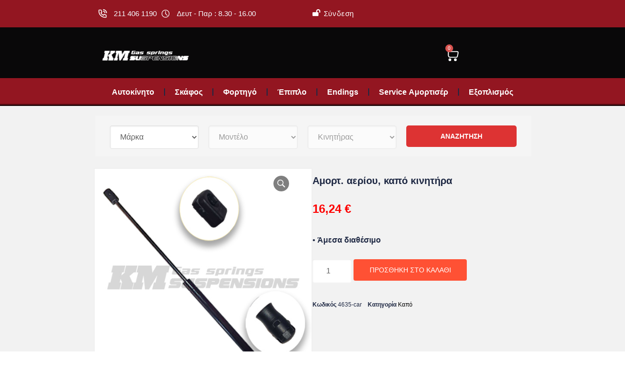

--- FILE ---
content_type: text/html; charset=UTF-8
request_url: https://kmsuspension.gr/shop/%CE%B1%CE%BC%CE%BF%CF%81%CF%84-%CE%B1%CE%B5%CF%81%CE%AF%CE%BF%CF%85-%CE%BA%CE%B1%CF%80%CF%8C-%CE%BA%CE%B9%CE%BD%CE%B7%CF%84%CE%AE%CF%81%CE%B1-218/
body_size: 39747
content:
<!DOCTYPE html>
<html lang="el" dir="ltr">
<head>
	<meta charset="UTF-8">
	<meta name="viewport" content="width=device-width, initial-scale=1.0, viewport-fit=cover" />		<title>Αμορτ. αερίου, καπό κινητήρα &#8211; ΚM Suspension</title>
<meta name='robots' content='max-image-preview:large' />
<link rel='dns-prefetch' href='//www.google.com' />
<link rel="alternate" type="application/rss+xml" title="Ροή RSS &raquo; ΚM Suspension" href="https://kmsuspension.gr/feed/" />
<link rel="alternate" type="application/rss+xml" title="Ροή Σχολίων &raquo; ΚM Suspension" href="https://kmsuspension.gr/comments/feed/" />
<script type="text/javascript">
window._wpemojiSettings = {"baseUrl":"https:\/\/s.w.org\/images\/core\/emoji\/14.0.0\/72x72\/","ext":".png","svgUrl":"https:\/\/s.w.org\/images\/core\/emoji\/14.0.0\/svg\/","svgExt":".svg","source":{"concatemoji":"https:\/\/kmsuspension.gr\/wp-includes\/js\/wp-emoji-release.min.js?ver=6.3.7"}};
/*! This file is auto-generated */
!function(i,n){var o,s,e;function c(e){try{var t={supportTests:e,timestamp:(new Date).valueOf()};sessionStorage.setItem(o,JSON.stringify(t))}catch(e){}}function p(e,t,n){e.clearRect(0,0,e.canvas.width,e.canvas.height),e.fillText(t,0,0);var t=new Uint32Array(e.getImageData(0,0,e.canvas.width,e.canvas.height).data),r=(e.clearRect(0,0,e.canvas.width,e.canvas.height),e.fillText(n,0,0),new Uint32Array(e.getImageData(0,0,e.canvas.width,e.canvas.height).data));return t.every(function(e,t){return e===r[t]})}function u(e,t,n){switch(t){case"flag":return n(e,"\ud83c\udff3\ufe0f\u200d\u26a7\ufe0f","\ud83c\udff3\ufe0f\u200b\u26a7\ufe0f")?!1:!n(e,"\ud83c\uddfa\ud83c\uddf3","\ud83c\uddfa\u200b\ud83c\uddf3")&&!n(e,"\ud83c\udff4\udb40\udc67\udb40\udc62\udb40\udc65\udb40\udc6e\udb40\udc67\udb40\udc7f","\ud83c\udff4\u200b\udb40\udc67\u200b\udb40\udc62\u200b\udb40\udc65\u200b\udb40\udc6e\u200b\udb40\udc67\u200b\udb40\udc7f");case"emoji":return!n(e,"\ud83e\udef1\ud83c\udffb\u200d\ud83e\udef2\ud83c\udfff","\ud83e\udef1\ud83c\udffb\u200b\ud83e\udef2\ud83c\udfff")}return!1}function f(e,t,n){var r="undefined"!=typeof WorkerGlobalScope&&self instanceof WorkerGlobalScope?new OffscreenCanvas(300,150):i.createElement("canvas"),a=r.getContext("2d",{willReadFrequently:!0}),o=(a.textBaseline="top",a.font="600 32px Arial",{});return e.forEach(function(e){o[e]=t(a,e,n)}),o}function t(e){var t=i.createElement("script");t.src=e,t.defer=!0,i.head.appendChild(t)}"undefined"!=typeof Promise&&(o="wpEmojiSettingsSupports",s=["flag","emoji"],n.supports={everything:!0,everythingExceptFlag:!0},e=new Promise(function(e){i.addEventListener("DOMContentLoaded",e,{once:!0})}),new Promise(function(t){var n=function(){try{var e=JSON.parse(sessionStorage.getItem(o));if("object"==typeof e&&"number"==typeof e.timestamp&&(new Date).valueOf()<e.timestamp+604800&&"object"==typeof e.supportTests)return e.supportTests}catch(e){}return null}();if(!n){if("undefined"!=typeof Worker&&"undefined"!=typeof OffscreenCanvas&&"undefined"!=typeof URL&&URL.createObjectURL&&"undefined"!=typeof Blob)try{var e="postMessage("+f.toString()+"("+[JSON.stringify(s),u.toString(),p.toString()].join(",")+"));",r=new Blob([e],{type:"text/javascript"}),a=new Worker(URL.createObjectURL(r),{name:"wpTestEmojiSupports"});return void(a.onmessage=function(e){c(n=e.data),a.terminate(),t(n)})}catch(e){}c(n=f(s,u,p))}t(n)}).then(function(e){for(var t in e)n.supports[t]=e[t],n.supports.everything=n.supports.everything&&n.supports[t],"flag"!==t&&(n.supports.everythingExceptFlag=n.supports.everythingExceptFlag&&n.supports[t]);n.supports.everythingExceptFlag=n.supports.everythingExceptFlag&&!n.supports.flag,n.DOMReady=!1,n.readyCallback=function(){n.DOMReady=!0}}).then(function(){return e}).then(function(){var e;n.supports.everything||(n.readyCallback(),(e=n.source||{}).concatemoji?t(e.concatemoji):e.wpemoji&&e.twemoji&&(t(e.twemoji),t(e.wpemoji)))}))}((window,document),window._wpemojiSettings);
</script>
<style type="text/css">
img.wp-smiley,
img.emoji {
	display: inline !important;
	border: none !important;
	box-shadow: none !important;
	height: 1em !important;
	width: 1em !important;
	margin: 0 0.07em !important;
	vertical-align: -0.1em !important;
	background: none !important;
	padding: 0 !important;
}
</style>
	<link rel='stylesheet' id='afreg-front-css-css' href='https://kmsuspension.gr/wp-content/plugins/b2b/additional_classes/../assets/css/afreg_front.css?ver=1.0' type='text/css' media='all' />
<link rel='stylesheet' id='color-spectrum-css-css' href='https://kmsuspension.gr/wp-content/plugins/b2b/additional_classes/../assets/css/afreg_color_spectrum.css?ver=1.0' type='text/css' media='all' />
<link rel='stylesheet' id='addify_csp_front_css-css' href='https://kmsuspension.gr/wp-content/plugins/b2b/additional_classes/../assets/css/addify_csp_front_css.css?ver=1.0' type='text/css' media='all' />
<link rel='stylesheet' id='wp-block-library-css' href='https://kmsuspension.gr/wp-includes/css/dist/block-library/style.min.css?ver=6.3.7' type='text/css' media='all' />
<style id='classic-theme-styles-inline-css' type='text/css'>
/*! This file is auto-generated */
.wp-block-button__link{color:#fff;background-color:#32373c;border-radius:9999px;box-shadow:none;text-decoration:none;padding:calc(.667em + 2px) calc(1.333em + 2px);font-size:1.125em}.wp-block-file__button{background:#32373c;color:#fff;text-decoration:none}
</style>
<style id='global-styles-inline-css' type='text/css'>
body{--wp--preset--color--black: #000000;--wp--preset--color--cyan-bluish-gray: #abb8c3;--wp--preset--color--white: #ffffff;--wp--preset--color--pale-pink: #f78da7;--wp--preset--color--vivid-red: #cf2e2e;--wp--preset--color--luminous-vivid-orange: #ff6900;--wp--preset--color--luminous-vivid-amber: #fcb900;--wp--preset--color--light-green-cyan: #7bdcb5;--wp--preset--color--vivid-green-cyan: #00d084;--wp--preset--color--pale-cyan-blue: #8ed1fc;--wp--preset--color--vivid-cyan-blue: #0693e3;--wp--preset--color--vivid-purple: #9b51e0;--wp--preset--gradient--vivid-cyan-blue-to-vivid-purple: linear-gradient(135deg,rgba(6,147,227,1) 0%,rgb(155,81,224) 100%);--wp--preset--gradient--light-green-cyan-to-vivid-green-cyan: linear-gradient(135deg,rgb(122,220,180) 0%,rgb(0,208,130) 100%);--wp--preset--gradient--luminous-vivid-amber-to-luminous-vivid-orange: linear-gradient(135deg,rgba(252,185,0,1) 0%,rgba(255,105,0,1) 100%);--wp--preset--gradient--luminous-vivid-orange-to-vivid-red: linear-gradient(135deg,rgba(255,105,0,1) 0%,rgb(207,46,46) 100%);--wp--preset--gradient--very-light-gray-to-cyan-bluish-gray: linear-gradient(135deg,rgb(238,238,238) 0%,rgb(169,184,195) 100%);--wp--preset--gradient--cool-to-warm-spectrum: linear-gradient(135deg,rgb(74,234,220) 0%,rgb(151,120,209) 20%,rgb(207,42,186) 40%,rgb(238,44,130) 60%,rgb(251,105,98) 80%,rgb(254,248,76) 100%);--wp--preset--gradient--blush-light-purple: linear-gradient(135deg,rgb(255,206,236) 0%,rgb(152,150,240) 100%);--wp--preset--gradient--blush-bordeaux: linear-gradient(135deg,rgb(254,205,165) 0%,rgb(254,45,45) 50%,rgb(107,0,62) 100%);--wp--preset--gradient--luminous-dusk: linear-gradient(135deg,rgb(255,203,112) 0%,rgb(199,81,192) 50%,rgb(65,88,208) 100%);--wp--preset--gradient--pale-ocean: linear-gradient(135deg,rgb(255,245,203) 0%,rgb(182,227,212) 50%,rgb(51,167,181) 100%);--wp--preset--gradient--electric-grass: linear-gradient(135deg,rgb(202,248,128) 0%,rgb(113,206,126) 100%);--wp--preset--gradient--midnight: linear-gradient(135deg,rgb(2,3,129) 0%,rgb(40,116,252) 100%);--wp--preset--font-size--small: 13px;--wp--preset--font-size--medium: 20px;--wp--preset--font-size--large: 36px;--wp--preset--font-size--x-large: 42px;--wp--preset--spacing--20: 0.44rem;--wp--preset--spacing--30: 0.67rem;--wp--preset--spacing--40: 1rem;--wp--preset--spacing--50: 1.5rem;--wp--preset--spacing--60: 2.25rem;--wp--preset--spacing--70: 3.38rem;--wp--preset--spacing--80: 5.06rem;--wp--preset--shadow--natural: 6px 6px 9px rgba(0, 0, 0, 0.2);--wp--preset--shadow--deep: 12px 12px 50px rgba(0, 0, 0, 0.4);--wp--preset--shadow--sharp: 6px 6px 0px rgba(0, 0, 0, 0.2);--wp--preset--shadow--outlined: 6px 6px 0px -3px rgba(255, 255, 255, 1), 6px 6px rgba(0, 0, 0, 1);--wp--preset--shadow--crisp: 6px 6px 0px rgba(0, 0, 0, 1);}:where(.is-layout-flex){gap: 0.5em;}:where(.is-layout-grid){gap: 0.5em;}body .is-layout-flow > .alignleft{float: left;margin-inline-start: 0;margin-inline-end: 2em;}body .is-layout-flow > .alignright{float: right;margin-inline-start: 2em;margin-inline-end: 0;}body .is-layout-flow > .aligncenter{margin-left: auto !important;margin-right: auto !important;}body .is-layout-constrained > .alignleft{float: left;margin-inline-start: 0;margin-inline-end: 2em;}body .is-layout-constrained > .alignright{float: right;margin-inline-start: 2em;margin-inline-end: 0;}body .is-layout-constrained > .aligncenter{margin-left: auto !important;margin-right: auto !important;}body .is-layout-constrained > :where(:not(.alignleft):not(.alignright):not(.alignfull)){max-width: var(--wp--style--global--content-size);margin-left: auto !important;margin-right: auto !important;}body .is-layout-constrained > .alignwide{max-width: var(--wp--style--global--wide-size);}body .is-layout-flex{display: flex;}body .is-layout-flex{flex-wrap: wrap;align-items: center;}body .is-layout-flex > *{margin: 0;}body .is-layout-grid{display: grid;}body .is-layout-grid > *{margin: 0;}:where(.wp-block-columns.is-layout-flex){gap: 2em;}:where(.wp-block-columns.is-layout-grid){gap: 2em;}:where(.wp-block-post-template.is-layout-flex){gap: 1.25em;}:where(.wp-block-post-template.is-layout-grid){gap: 1.25em;}.has-black-color{color: var(--wp--preset--color--black) !important;}.has-cyan-bluish-gray-color{color: var(--wp--preset--color--cyan-bluish-gray) !important;}.has-white-color{color: var(--wp--preset--color--white) !important;}.has-pale-pink-color{color: var(--wp--preset--color--pale-pink) !important;}.has-vivid-red-color{color: var(--wp--preset--color--vivid-red) !important;}.has-luminous-vivid-orange-color{color: var(--wp--preset--color--luminous-vivid-orange) !important;}.has-luminous-vivid-amber-color{color: var(--wp--preset--color--luminous-vivid-amber) !important;}.has-light-green-cyan-color{color: var(--wp--preset--color--light-green-cyan) !important;}.has-vivid-green-cyan-color{color: var(--wp--preset--color--vivid-green-cyan) !important;}.has-pale-cyan-blue-color{color: var(--wp--preset--color--pale-cyan-blue) !important;}.has-vivid-cyan-blue-color{color: var(--wp--preset--color--vivid-cyan-blue) !important;}.has-vivid-purple-color{color: var(--wp--preset--color--vivid-purple) !important;}.has-black-background-color{background-color: var(--wp--preset--color--black) !important;}.has-cyan-bluish-gray-background-color{background-color: var(--wp--preset--color--cyan-bluish-gray) !important;}.has-white-background-color{background-color: var(--wp--preset--color--white) !important;}.has-pale-pink-background-color{background-color: var(--wp--preset--color--pale-pink) !important;}.has-vivid-red-background-color{background-color: var(--wp--preset--color--vivid-red) !important;}.has-luminous-vivid-orange-background-color{background-color: var(--wp--preset--color--luminous-vivid-orange) !important;}.has-luminous-vivid-amber-background-color{background-color: var(--wp--preset--color--luminous-vivid-amber) !important;}.has-light-green-cyan-background-color{background-color: var(--wp--preset--color--light-green-cyan) !important;}.has-vivid-green-cyan-background-color{background-color: var(--wp--preset--color--vivid-green-cyan) !important;}.has-pale-cyan-blue-background-color{background-color: var(--wp--preset--color--pale-cyan-blue) !important;}.has-vivid-cyan-blue-background-color{background-color: var(--wp--preset--color--vivid-cyan-blue) !important;}.has-vivid-purple-background-color{background-color: var(--wp--preset--color--vivid-purple) !important;}.has-black-border-color{border-color: var(--wp--preset--color--black) !important;}.has-cyan-bluish-gray-border-color{border-color: var(--wp--preset--color--cyan-bluish-gray) !important;}.has-white-border-color{border-color: var(--wp--preset--color--white) !important;}.has-pale-pink-border-color{border-color: var(--wp--preset--color--pale-pink) !important;}.has-vivid-red-border-color{border-color: var(--wp--preset--color--vivid-red) !important;}.has-luminous-vivid-orange-border-color{border-color: var(--wp--preset--color--luminous-vivid-orange) !important;}.has-luminous-vivid-amber-border-color{border-color: var(--wp--preset--color--luminous-vivid-amber) !important;}.has-light-green-cyan-border-color{border-color: var(--wp--preset--color--light-green-cyan) !important;}.has-vivid-green-cyan-border-color{border-color: var(--wp--preset--color--vivid-green-cyan) !important;}.has-pale-cyan-blue-border-color{border-color: var(--wp--preset--color--pale-cyan-blue) !important;}.has-vivid-cyan-blue-border-color{border-color: var(--wp--preset--color--vivid-cyan-blue) !important;}.has-vivid-purple-border-color{border-color: var(--wp--preset--color--vivid-purple) !important;}.has-vivid-cyan-blue-to-vivid-purple-gradient-background{background: var(--wp--preset--gradient--vivid-cyan-blue-to-vivid-purple) !important;}.has-light-green-cyan-to-vivid-green-cyan-gradient-background{background: var(--wp--preset--gradient--light-green-cyan-to-vivid-green-cyan) !important;}.has-luminous-vivid-amber-to-luminous-vivid-orange-gradient-background{background: var(--wp--preset--gradient--luminous-vivid-amber-to-luminous-vivid-orange) !important;}.has-luminous-vivid-orange-to-vivid-red-gradient-background{background: var(--wp--preset--gradient--luminous-vivid-orange-to-vivid-red) !important;}.has-very-light-gray-to-cyan-bluish-gray-gradient-background{background: var(--wp--preset--gradient--very-light-gray-to-cyan-bluish-gray) !important;}.has-cool-to-warm-spectrum-gradient-background{background: var(--wp--preset--gradient--cool-to-warm-spectrum) !important;}.has-blush-light-purple-gradient-background{background: var(--wp--preset--gradient--blush-light-purple) !important;}.has-blush-bordeaux-gradient-background{background: var(--wp--preset--gradient--blush-bordeaux) !important;}.has-luminous-dusk-gradient-background{background: var(--wp--preset--gradient--luminous-dusk) !important;}.has-pale-ocean-gradient-background{background: var(--wp--preset--gradient--pale-ocean) !important;}.has-electric-grass-gradient-background{background: var(--wp--preset--gradient--electric-grass) !important;}.has-midnight-gradient-background{background: var(--wp--preset--gradient--midnight) !important;}.has-small-font-size{font-size: var(--wp--preset--font-size--small) !important;}.has-medium-font-size{font-size: var(--wp--preset--font-size--medium) !important;}.has-large-font-size{font-size: var(--wp--preset--font-size--large) !important;}.has-x-large-font-size{font-size: var(--wp--preset--font-size--x-large) !important;}
.wp-block-navigation a:where(:not(.wp-element-button)){color: inherit;}
:where(.wp-block-post-template.is-layout-flex){gap: 1.25em;}:where(.wp-block-post-template.is-layout-grid){gap: 1.25em;}
:where(.wp-block-columns.is-layout-flex){gap: 2em;}:where(.wp-block-columns.is-layout-grid){gap: 2em;}
.wp-block-pullquote{font-size: 1.5em;line-height: 1.6;}
</style>
<link rel='stylesheet' id='afrfq-front-css' href='https://kmsuspension.gr/wp-content/plugins/b2b/woocommerce-request-a-quote/assets/css/afrfq_front.css?ver=1.1' type='text/css' media='all' />
<link rel='stylesheet' id='jquery-model-css' href='https://kmsuspension.gr/wp-content/plugins/b2b/woocommerce-request-a-quote/assets/css/jquery.modal.min.css?ver=1.0' type='text/css' media='all' />
<link rel='stylesheet' id='dashicons-css' href='https://kmsuspension.gr/wp-includes/css/dashicons.min.css?ver=6.3.7' type='text/css' media='all' />
<link rel='stylesheet' id='afpvu-front-css' href='https://kmsuspension.gr/wp-content/plugins/b2b/products-visibility-by-user-roles/assets/css/afpvu_front.css?ver=1.0' type='text/css' media='all' />
<link rel='stylesheet' id='aftax-frontc-css' href='https://kmsuspension.gr/wp-content/plugins/b2b/additional_classes/../assets/css/aftax_front.css?ver=1.0' type='text/css' media='all' />
<link rel='stylesheet' id='contact-form-7-css' href='https://kmsuspension.gr/wp-content/plugins/contact-form-7/includes/css/styles.css?ver=5.9.8' type='text/css' media='all' />
<link rel='stylesheet' id='woo_vpf_ymm_colorbox_style-css' href='https://kmsuspension.gr/wp-content/plugins/woo-vehicle-parts-finder-ymm/assets/css/colorbox.css?ver=6.3.7' type='text/css' media='all' />
<link rel='stylesheet' id='woo_vpf_ymm_front_style-css' href='https://kmsuspension.gr/wp-content/plugins/woo-vehicle-parts-finder-ymm/assets/css/style.css?ver=6.3.7' type='text/css' media='all' />
<link rel='stylesheet' id='photoswipe-css' href='https://kmsuspension.gr/wp-content/plugins/woocommerce/assets/css/photoswipe/photoswipe.min.css?ver=8.2.1' type='text/css' media='all' />
<link rel='stylesheet' id='photoswipe-default-skin-css' href='https://kmsuspension.gr/wp-content/plugins/woocommerce/assets/css/photoswipe/default-skin/default-skin.min.css?ver=8.2.1' type='text/css' media='all' />
<style id='woocommerce-inline-inline-css' type='text/css'>
.woocommerce form .form-row .required { visibility: visible; }
</style>
<link rel='stylesheet' id='trp-language-switcher-style-css' href='https://kmsuspension.gr/wp-content/plugins/translatepress-multilingual/assets/css/trp-language-switcher.css?ver=2.10.6' type='text/css' media='all' />
<link rel='stylesheet' id='woo_conditional_payments_css-css' href='https://kmsuspension.gr/wp-content/plugins/conditional-payments-for-woocommerce/frontend/css/woo-conditional-payments.css?ver=3.3.3' type='text/css' media='all' />
<link rel='stylesheet' id='mobimax_enovathemes-parent-style-css' href='https://kmsuspension.gr/wp-content/themes/mobimax/style.css?ver=6.3.7' type='text/css' media='all' />
<link rel='stylesheet' id='mobimax-style-css' href='https://kmsuspension.gr/wp-content/themes/mobimax-child/style.css?ver=6.3.7' type='text/css' media='all' />
<link rel='stylesheet' id='elementor-frontend-css' href='https://kmsuspension.gr/wp-content/plugins/elementor/assets/css/frontend.min.css?ver=3.27.7' type='text/css' media='all' />
<link rel='stylesheet' id='widget-heading-css' href='https://kmsuspension.gr/wp-content/plugins/elementor/assets/css/widget-heading.min.css?ver=3.27.7' type='text/css' media='all' />
<link rel='stylesheet' id='widget-forms-css' href='https://kmsuspension.gr/wp-content/plugins/elementor-pro/assets/css/widget-forms.min.css?ver=3.24.3' type='text/css' media='all' />
<link rel='stylesheet' id='elementor-icons-shared-0-css' href='https://kmsuspension.gr/wp-content/plugins/elementor/assets/lib/font-awesome/css/fontawesome.min.css?ver=5.15.3' type='text/css' media='all' />
<link rel='stylesheet' id='elementor-icons-fa-solid-css' href='https://kmsuspension.gr/wp-content/plugins/elementor/assets/lib/font-awesome/css/solid.min.css?ver=5.15.3' type='text/css' media='all' />
<link rel='stylesheet' id='widget-icon-box-css' href='https://kmsuspension.gr/wp-content/plugins/elementor/assets/css/widget-icon-box.min.css?ver=3.27.7' type='text/css' media='all' />
<link rel='stylesheet' id='widget-icon-list-css' href='https://kmsuspension.gr/wp-content/plugins/elementor/assets/css/widget-icon-list.min.css?ver=3.27.7' type='text/css' media='all' />
<link rel='stylesheet' id='widget-image-css' href='https://kmsuspension.gr/wp-content/plugins/elementor/assets/css/widget-image.min.css?ver=3.27.7' type='text/css' media='all' />
<link rel='stylesheet' id='widget-nav-menu-css' href='https://kmsuspension.gr/wp-content/plugins/elementor-pro/assets/css/widget-nav-menu.min.css?ver=3.24.3' type='text/css' media='all' />
<link rel='stylesheet' id='widget-image-box-css' href='https://kmsuspension.gr/wp-content/plugins/elementor/assets/css/widget-image-box.min.css?ver=3.27.7' type='text/css' media='all' />
<link rel='stylesheet' id='widget-text-editor-css' href='https://kmsuspension.gr/wp-content/plugins/elementor/assets/css/widget-text-editor.min.css?ver=3.27.7' type='text/css' media='all' />
<link rel='stylesheet' id='widget-nested-tabs-css' href='https://kmsuspension.gr/wp-content/plugins/elementor/assets/css/widget-nested-tabs.min.css?ver=3.27.7' type='text/css' media='all' />
<link rel='stylesheet' id='elementor-icons-css' href='https://kmsuspension.gr/wp-content/plugins/elementor/assets/lib/eicons/css/elementor-icons.min.css?ver=5.35.0' type='text/css' media='all' />
<link rel='stylesheet' id='elementor-post-2159326-css' href='https://kmsuspension.gr/wp-content/uploads/elementor/css/post-2159326.css?ver=1734660257' type='text/css' media='all' />
<link rel='stylesheet' id='elementor-pro-css' href='https://kmsuspension.gr/wp-content/plugins/elementor-pro/assets/css/frontend.min.css?ver=3.24.3' type='text/css' media='all' />
<link rel='stylesheet' id='uael-frontend-css' href='https://kmsuspension.gr/wp-content/plugins/ultimate-elementor/assets/min-css/uael-frontend.min.css?ver=1.36.5' type='text/css' media='all' />
<link rel='stylesheet' id='wpforms-modern-full-css' href='https://kmsuspension.gr/wp-content/plugins/wpforms-lite/assets/css/frontend/modern/wpforms-full.min.css?ver=1.9.8.1' type='text/css' media='all' />
<style id='wpforms-modern-full-inline-css' type='text/css'>
:root {
				--wpforms-field-border-radius: 3px;
--wpforms-field-border-style: solid;
--wpforms-field-border-size: 1px;
--wpforms-field-background-color: #ffffff;
--wpforms-field-border-color: rgba( 0, 0, 0, 0.25 );
--wpforms-field-border-color-spare: rgba( 0, 0, 0, 0.25 );
--wpforms-field-text-color: rgba( 0, 0, 0, 0.7 );
--wpforms-field-menu-color: #ffffff;
--wpforms-label-color: rgba( 0, 0, 0, 0.85 );
--wpforms-label-sublabel-color: rgba( 0, 0, 0, 0.55 );
--wpforms-label-error-color: #d63637;
--wpforms-button-border-radius: 3px;
--wpforms-button-border-style: none;
--wpforms-button-border-size: 1px;
--wpforms-button-background-color: #066aab;
--wpforms-button-border-color: #066aab;
--wpforms-button-text-color: #ffffff;
--wpforms-page-break-color: #066aab;
--wpforms-background-image: none;
--wpforms-background-position: center center;
--wpforms-background-repeat: no-repeat;
--wpforms-background-size: cover;
--wpforms-background-width: 100px;
--wpforms-background-height: 100px;
--wpforms-background-color: rgba( 0, 0, 0, 0 );
--wpforms-background-url: none;
--wpforms-container-padding: 0px;
--wpforms-container-border-style: none;
--wpforms-container-border-width: 1px;
--wpforms-container-border-color: #000000;
--wpforms-container-border-radius: 3px;
--wpforms-field-size-input-height: 43px;
--wpforms-field-size-input-spacing: 15px;
--wpforms-field-size-font-size: 16px;
--wpforms-field-size-line-height: 19px;
--wpforms-field-size-padding-h: 14px;
--wpforms-field-size-checkbox-size: 16px;
--wpforms-field-size-sublabel-spacing: 5px;
--wpforms-field-size-icon-size: 1;
--wpforms-label-size-font-size: 16px;
--wpforms-label-size-line-height: 19px;
--wpforms-label-size-sublabel-font-size: 14px;
--wpforms-label-size-sublabel-line-height: 17px;
--wpforms-button-size-font-size: 17px;
--wpforms-button-size-height: 41px;
--wpforms-button-size-padding-h: 15px;
--wpforms-button-size-margin-top: 10px;
--wpforms-container-shadow-size-box-shadow: none;
			}
</style>
<link rel='stylesheet' id='elementor-post-4759101-css' href='https://kmsuspension.gr/wp-content/uploads/elementor/css/post-4759101.css?ver=1734660257' type='text/css' media='all' />
<link rel='stylesheet' id='elementor-post-4759814-css' href='https://kmsuspension.gr/wp-content/uploads/elementor/css/post-4759814.css?ver=1758647042' type='text/css' media='all' />
<link rel='stylesheet' id='elementor-post-5217057-css' href='https://kmsuspension.gr/wp-content/uploads/elementor/css/post-5217057.css?ver=1734660258' type='text/css' media='all' />
<link rel='stylesheet' id='elementor-post-4759064-css' href='https://kmsuspension.gr/wp-content/uploads/elementor/css/post-4759064.css?ver=1734660258' type='text/css' media='all' />
<link rel='stylesheet' id='widget-woocommerce-css' href='https://kmsuspension.gr/wp-content/plugins/elementor-pro/assets/css/widget-woocommerce.min.css?ver=3.24.3' type='text/css' media='all' />
<link rel='stylesheet' id='wpce-main-style-css' href='https://kmsuspension.gr/wp-content/plugins/woo-parts-compatibility-editor/assets/css/style.css?ver=6.3.7' type='text/css' media='all' />
<link rel='stylesheet' id='dynamic-styles-css' href='https://kmsuspension.gr/wp-content/themes/mobimax/css/dynamic-styles.css?ver=6.3.7' type='text/css' media='all' />
<style id='dynamic-styles-inline-css' type='text/css'>
.wp-core-ui .notice.is-dismissible {padding-right:38px;position:relative;display:none;}body,input,select,pre,code,kbd,samp,dt,#cancel-comment-reply-link,.box-item-content, textarea, .widget_price_filter .price_label,.demo-icon-pack span:after {font-size:16px;font-weight:400;font-family:Arial, Helvetica, sans-serif;line-height:32px;letter-spacing:0px;color:#616161;}.header-login .login-title, .cart-contents {font-size:16px;font-weight:400;font-family:Arial, Helvetica, sans-serif;letter-spacing:0px;}h1,h2,h3,h4,h5,h6, .woocommerce-page #et-content .shop_table .product-name > a:not(.yith-wcqv-button),.woocommerce-Tabs-panel .shop_attributes th,#reply-title,.et-circle-progress .circle-content,.et-timer .timer-count,.et-pricing-table .currency,.et-pricing-table .price,.et-counter .counter,.et-progress .percent,.error404-default-subtitle,.yith-woocompare-widget ul.products-list li .title,.woocommerce-MyAccount-navigation ul li a,.woocommerce-tabs .tabs li a {font-family:Arial, Helvetica, sans-serif;text-transform:none;font-weight:700;letter-spacing:0px;color:#212121;}.product .summary .price{font-family:Arial, Helvetica, sans-serif;text-transform:none;font-weight:700;letter-spacing:0px;}.widget_layered_nav ul li a, .widget_nav_menu ul li a, .widget_product_categories ul li a,.widget_categories ul li a,.post-single-navigation a, .widget_pages ul li a, .widget_archive ul li a, .widget_meta ul li a, .widget_recent_entries ul li a, .widget_rss ul li a, .widget_icl_lang_sel_widget li a, .recentcomments a, .widget_product_search form button:before, .page-content-wrap .widget_shopping_cart .cart_list li .remove{font-family:Arial, Helvetica, sans-serif;font-weight:700;letter-spacing:0px;color:#212121;}.woocommerce-page #et-content .shop_table .product-name > a:not(.yith-wcqv-button),.widget_et_recent_entries .post-title a,.widget_products .product_list_widget > li .product-title a,.widget_recently_viewed_products .product_list_widget > li .product-title a,.widget_recent_reviews .product_list_widget > li .product-title a,.widget_top_rated_products .product_list_widget > li .product-title a {color:#212121 !important;}.page-content-wrap .widget_shopping_cart .cart-product-title a,.et-circle-progress .percent {color:#212121;}h1 {font-size:48px; line-height:56px;}h2 {font-size:40px; line-height:48px;}h3 {font-size:32px; line-height:40px;}h4 {font-size:24px; line-height:32px;}h5 {font-size:20px; line-height:28px;}h6 {font-size:18px; line-height:26px;}.widgettitle{font-size:20px; line-height:28px;}.woocommerce-Tabs-panel h2,.shop_table .product-name > a:not(.yith-wcqv-button),.widget_layered_nav ul li a, .widget_nav_menu ul li a, .widget_product_categories ul li a,.yith-woocompare-widget ul.products-list li .title{font-size:18px; line-height:26px;}#reply-title,.woocommerce h2{font-size:24px; line-height:32px;}.et-timer .timer-count{font-size:48px; line-height:56px;}.et-circle-progress .percent{font-size:48px; line-height:48px;}#loop-posts .post-title:hover,#loop-posts .post-title a:hover,.et-shortcode-posts .post-title:hover,.et-shortcode-posts .post-title a:hover,.loop-product .post-title:hover,.loop-product .post-title a:hover,.post-social-share > .social-links > a:hover,.related-posts .post .post-title a:hover,.product .summary .price ins,.page-content-wrap .widget_shopping_cart .cart-product-title a:hover,.page-content-wrap .widget_shopping_cart .cart-product-title:hover a,.widget_products .product_list_widget > li > a:hover .product-title,.widget_recently_viewed_products .product_list_widget > li > a:hover .product-title,.widget_recent_reviews .product_list_widget > li > a:hover .product-title,.widget_top_rated_products .product_list_widget > li > a:hover .product-title,.search-posts .post-title a:hover,.search-posts .post-title:hover a,.et-testimonial-item .rating span,.plyr--full-ui input[type=range],.comment-meta .comment-date-time a:hover,.comment-author a:hover,.comment-content .edit-link a a,#cancel-comment-reply-link:hover,.woocommerce-review-link,.yith-woocompare-widget ul.products-list li .title:hover,.yith-woocompare-widget ul.products-list li .remove:hover,.product .price,.widget .woocommerce-Price-amount,.star-rating,.comment-form-rating a,.comment-form-rating a:after,.widget_nav_menu ul li.current-menu-item a,.dgwt-wcas-sp .woocommerce-Price-amount,.dgwt-wcas-pd-price .woocommerce-Price-amount,.post-meta > *,.enovathemes-filter .filter.active,.shop-cat-list a:hover,.shop-cat-list a.active {color:#e05c0b;}.post-single-navigation a:hover,.post-meta a:hover,.widget_et_recent_entries .post-title:hover a,.widget_categories ul li a:hover,.widget_pages ul li a:hover,.widget_archive ul li a:hover,.widget_meta ul li a:hover,.widget_layered_nav ul li a:hover,.widget_nav_menu ul li a:hover,.widget_product_categories ul li a:hover,.widget_product_categories ul li.current-cat > a,.widget_recent_entries ul li a:hover, .widget_rss ul li a:hover,.widget_icl_lang_sel_widget li a:hover,.widget_products .product_list_widget > li .product-title:hover a,.widget_recently_viewed_products .product_list_widget > li .product-title:hover a,.widget_recent_reviews .product_list_widget > li .product-title:hover a,.widget_top_rated_products .product_list_widget > li .product-title:hover a,.recentcomments a:hover,#yith-quick-view-close:hover,.page-content-wrap .widget_shopping_cart .cart_list li .remove:hover,.woocommerce-page #et-content .shop_table .product-name > a:not(.yith-wcqv-button):hover,.product-layout-single .summary .yith-wcwl-add-to-wishlist a:hover,.yith-wcwl-add-to-wishlist a:hover,.yith-wcwl-add-to-wishlist a.added,.yith-wcwl-add-to-wishlist .yith-wcwl-wishlistaddedbrowse a,.yith-wcwl-add-to-wishlist .hide + .show a,.loop-product .wooscp-btn:hover,.custom-product .wooscp-btn:hover,.loop-product .wooscp-btn.wooscp-btn-added,.custom-product .wooscp-btn.wooscp-btn-added,.widget_categories ul li a:hover:after,.widget_pages ul li a:hover:after,.widget_archive ul li a:hover:after,.widget_meta ul li a:hover:after,.widget_layered_nav ul li a:hover:after,.widget_layered_nav ul li.chosen > a:after,.widget_rating_filter ul li a:hover:after,.widget_rating_filter ul li.chosen > a:after,.dgwt-wcas-pd-rating .star-rating,.woocommerce-MyAccount-navigation li.is-active a,.post .post-meta,.related-posts-title,.comment-reply-title,.comments-title,.upsells > h4,.crosssells > h4,.related > h4,#reply-title,.et-person .name {color:#e05c0b !important;}.post-read-more:after,.comment-reply-link:after,.enovathemes-navigation a:hover,.enovathemes-navigation .current,.woocommerce-pagination a:hover,.woocommerce-pagination .current,.post-sticky,.post-media .flex-direction-nav li a:hover,.post-media .flex-control-nav li a:hover,.post-media .flex-control-nav li a.flex-active,.slick-dots li button:hover,.slick-dots li.slick-active button,.owl-carousel .owl-nav > *:hover,.overlay-flip-hor .overlay-hover .post-image-overlay, .overlay-flip-ver .overlay-hover .post-image-overlay,.image-move-up .post-image-overlay,.image-move-down .post-image-overlay,.image-move-left .post-image-overlay,.image-move-right .post-image-overlay,.overlay-image-move-up .post-image-overlay,.overlay-image-move-down .post-image-overlay,.overlay-image-move-left .post-image-overlay,.overlay-image-move-right .post-image-overlay,.product .onsale,.product-quick-view:hover,.yith-woocompare-widget a.compare,.yith-woocompare-widget a.clear-all,.added_to_cart,.woocommerce-store-notice.demo_store,.shop_table .product-remove a:hover,.et-accordion .toggle-title.active,.tabset .tab.active,.et-mailchimp input[type="text"] + .after,.owl-carousel .owl-dots > .owl-dot.active,.et-pricing-table .label,.mob-menu-toggle-alt,.full #loop-posts .format-link .post-body-inner-wrap,.single-post-page > .format-link .format-container,.plyr--audio .plyr__control.plyr__tab-focus,.plyr--audio .plyr__control:hover,.plyr--audio .plyr__control[aria-expanded=true],.plyr--video .plyr__control.plyr__tab-focus,.plyr--video .plyr__control:hover,.plyr--video .plyr__control[aria-expanded=true],.plyr__control--overlaid:focus,.plyr__control--overlaid:hover,.plyr__menu__container .plyr__control[role=menuitemradio][aria-checked=true]::before,.woocommerce-tabs .tabs li.active a,.woocommerce-tabs .tabs li a:hover,.et-image .curtain,.et-breadcrumbs a:after,.nivo-lightbox-prev:hover,.nivo-lightbox-next:hover,.nivo-lightbox-close:hover,.added_to_cart:after,.et-pricing-table .plan:after,.et-video .modal-video-poster:before,.widget_title:before,.widgettitle:before,.product .post-image-overlay > .overlay-read-more:hover,.product .post-image-overlay > .post-image-overlay-content > .overlay-read-more:hover,.widget_price_filter .ui-slider .ui-slider-handle,.widget-area .dgwt-wcas-sf-wrapp button.dgwt-wcas-search-submit,.post-date-side,.single-product-progress .bar,.enovathemes-filter .filter-toggle,.shop-cat-list-title span:before,.shop-cat-list-title span:after {background-color:#e05c0b;}.mejs-controls .mejs-time-rail .mejs-time-current,.slick-slider .slick-prev:hover,.slick-slider .slick-next:hover,.widget_tag_cloud .tagcloud a:after,.widget_product_tag_cloud .tagcloud a:after,.widget_price_filter .ui-slider-horizontal .ui-slider-range,#cboxClose:hover,.wooscp-area .wooscp-inner .wooscp-bar .wooscp-bar-btn {background-color:#e05c0b !important;}.plyr--video .plyr__controls {background:rgba(224,92,11,0.5) !important;}.widget-area .dgwt-wcas-sf-wrapp button.dgwt-wcas-search-submit:hover {background-color:rgb(204,72,-9) !important;}ul.chat li:nth-child(2n+2) > p {background-color:rgba(224,92,11,0.1);color:#e05c0b !important;}.plyr__control--overlaid {background-color:#e05c0b;}.plyr__control.plyr__tab-focus {box-shadow:0 8px 24px 0 rgba(224,92,11,0.5);}#yith-wcwl-popup-message {color:#e05c0b !important;box-shadow:inset 0 0 0 1px #e05c0b;}.post-image-overlay > .overlay-read-more:hover,.post-image-overlay > .post-image-overlay-content > .overlay-read-more:hover{color:#e05c0b !important;box-shadow:inset 0 0 0 1px #e05c0b;}.ajax-add-to-cart-loading .circle-loader,.yith-wcwl-add-to-wishlist a:after {border-left-color:#e05c0b;}.ajax-add-to-cart-loading .load-complete,.widget-area .dgwt-wcas-sf-wrapp input[type=search].dgwt-wcas-search-input {border-color:#e05c0b !important;}.ajax-add-to-cart-loading .checkmark:after {border-right:1px solid #e05c0b;border-top:1px solid #e05c0b;}blockquote {background-color:rgba(224,92,11,0.05) !important;border-left:8px solid #e05c0b !important;color:#e05c0b !important;}.wp-block-quote[style*="text-align:right"],.wp-block-quote[style*="text-align:right"] {border-right:8px solid #e05c0b !important;}.et-pricing-table.highlight-true .pricing-table-inner {border-color:#e05c0b !important;}.counter-moving-child:before {border-color:#e05c0b;}.highlight-true .testimonial-content {box-shadow:inset 0 0 0 1px #e05c0b;border-color:#e05c0b;}.highlight-true .testimonial-content:after {border-color:#e05c0b transparent transparent transparent;}.woocommerce-product-gallery .flex-control-nav li img.flex-active {box-shadow:0 0 0 1px #e05c0b;}.enovathemes-navigation a:hover,.enovathemes-navigation .current,.woocommerce-pagination a:hover,.woocommerce-pagination .current {box-shadow:inset 0 0 0 1px #e05c0b;}.widget_categories ul li a:hover:before,.widget_pages ul li a:hover:before,.widget_archive ul li a:hover:before,.widget_meta ul li a:hover:before,.widget_nav_menu ul li a:hover:before,.widget_layered_nav ul li a:hover:before,.widget_layered_nav ul li.chosen > a:before,.widget_rating_filter ul li a:hover:before,.widget_rating_filter ul li.chosen > a:before{box-shadow:inset 0 0 0 2px #e05c0b;}.overlay-fall .overlay-hover .post-image-overlay {background-color:#e05c0b;}#header-menu-default > .menu-item.depth-0 > .mi-link .txt:after {border-bottom-color:#e05c0b;}a:hover,.comment-content .edit-link a a:hover,.woocommerce-review-link:hover,.product_meta a:hover {color:#212121;}.widget_tag_cloud .tagcloud a:hover:after,.widget_product_tag_cloud .tagcloud a:hover:after {background-color:#212121 !important;}#to-top {width:40px;height:40px;line-height:40px !important;font-size:16px;border-radius:4px;color:#ffffff;background-color:#e05c0b;}#to-top:hover {color:#000000;background-color:#ffffff;}#to-top .et-ink {background-color:#000000;}html,#gen-wrap {background-color:#ffffff;}.site-loading {background-color:#ffffff;}.site-loading .site-loading-bar:after {background-color:#e05c0b;}.product .summary .woocommerce-product-rating .star-rating,.et-testimonial .author-info-wrapper .rating span {color:#dd3333;}.single-product-wrapper .onsale {background-color:#dd3333;color:#ffffff;}textarea, select, input[type="date"], input[type="datetime"], input[type="datetime-local"], input[type="email"], input[type="month"], input[type="number"], input[type="password"], input[type="search"], input[type="tel"], input[type="text"], input[type="time"], input[type="url"], input[type="week"], input[type="file"] {color:#616161;background-color:#ffffff;border-color:#e0e0e0;}.tech-page-search-form .search-icon,.widget_search form input[type="submit"]#searchsubmit + .search-icon, .widget_product_search form input[type="submit"] + .search-icon {color:#616161 !important;}.select2-container--default .select2-selection--single {color:#616161 !important;background-color:#ffffff !important;border-color:#e0e0e0 !important;}.select2-container--default .select2-selection--single .select2-selection__rendered{color:#616161 !important;}.select2-dropdown,.select2-container--default .select2-search--dropdown .select2-search__field {background-color:#ffffff !important;}textarea:focus, select:focus, input[type="date"]:focus, input[type="datetime"]:focus, input[type="datetime-local"]:focus, input[type="email"]:focus, input[type="month"]:focus, input[type="number"]:focus, input[type="password"]:focus, input[type="search"]:focus, input[type="tel"]:focus, input[type="text"]:focus, input[type="time"]:focus, input[type="url"]:focus, input[type="week"]:focus, input[type="file"]:focus {color:#616161;border-color:#ffd800;background-color:#ffffff;}.tech-page-search-form [type="submit"]#searchsubmit:hover + .search-icon,.widget_search form input[type="submit"]#searchsubmit:hover + .search-icon, .widget_product_search form input[type="submit"]:hover + .search-icon {color:#616161 !important;}.select2-container--default .select2-selection--single:focus {color:#616161 !important;border-color:#ffd800 !important;background-color:#ffffff !important;}.select2-container--default .select2-selection--single .select2-selection__rendered:focus{color:#616161 !important;}.select2-dropdown:focus,.select2-container--default .select2-search--dropdown .select2-search__field:focus {background-color:#ffffff !important;}input[type="button"], input[type="reset"], input[type="submit"], button:not(.plyr__control), .post-read-more, .comment-reply-link, a.checkout-button, .return-to-shop a, .wishlist_table .product-add-to-cart a, .wishlist_table .yith-wcqv-button, a.woocommerce-button,.product .button,.product .added_to_cart, #page-links > a, .edit-link a, .page-content-wrap .woocommerce-mini-cart__buttons > a, .woocommerce .wishlist_table td.product-add-to-cart a, .woocommerce-message .button, a.error404-button, .yith-woocompare-widget a.clear-all, .yith-woocompare-widget a.compare, .vin-result-btn, .pricing-table-footer .et-button, .woocommerce-message .button {color:#ffffff;font-family:Arial, Helvetica, sans-serif; font-weight:700; letter-spacing:0px; background-color:#dd3333;}.woocommerce-message .button {color:#ffffff !important;}.et-button,.et-ajax-loader,.woocommerce-mini-cart__buttons > a,.yith-woocompare-widget a.compare,.yith-woocompare-widget a.clear-all,.added_to_cart,.widget_tag_cloud .tagcloud a,.post-tags a,.widget_product_tag_cloud .tagcloud a,.post-tags-single a {font-family:Arial, Helvetica, sans-serif; font-weight:700; letter-spacing:0px;}input[type="button"]:hover,input[type="reset"]:hover,input[type="submit"]:hover,button:hover,.post-read-more:hover, .comment-reply-link:hover,.product .button:hover,.yith-woocompare-widget a.compare:hover,.yith-woocompare-widget a.clear-all:hover,a.checkout-button:hover,.return-to-shop a:hover,.wishlist_table .product-add-to-cart a:hover,.wishlist_table .yith-wcqv-button:hover,a.woocommerce-button:hover,.woocommerce-mini-cart__buttons > a:hover,#page-links > a:hover,.edit-link a:hover,.et-ajax-loader:hover,.page-content-wrap .woocommerce-mini-cart__buttons > a:hover,.woocommerce .wishlist_table td.product-add-to-cart a:hover,.error404-button:hover,.yith-woocompare-widget a.clear-all:hover,.yith-woocompare-widget a.compare:hover,.vin-result-btn:hover,.pricing-table-footer .et-button:hover,.woocommerce-message .button:hover {color:#ffffff !important;background-color:#212121;}.woocommerce-message .button:hover {color:#ffffff !important;}.et-ajax-loader.loading:hover:after {border:2px solid #ffffff;}#loop-posts .post-title,.et-shortcode-posts .post-title {min-height:0px;}.loop-product .post-title {min-height:50px;}.header .vc-row-217862 {height:48px;}.header .vc-row-217862 .hbe {line-height:47px;}.header .vc-row-174455 {z-index:2;}.header .vc-row-174455 {height:96px;}.header .vc-row-174455 .hbe {line-height:95px;}.header .vc-row-853988 {z-index:1;}.header .vc-row-853988 {height:56px;}.header .vc-row-853988 .hbe {line-height:55px;}#header-icon-895918 .hicon {color:#e05c0b;background-color:transparent;box-shadow:none;}#header-icon-895918:hover .hicon {color:#e05c0b;box-shadow:none;}#header-icon-895918 .hicon {margin:-2px 0px 0px 0px;}#header-icon-331063 .hicon {color:#e05c0b;background-color:transparent;box-shadow:none;}#header-icon-331063:hover .hicon {color:#e05c0b;box-shadow:none;}#header-icon-331063 .hicon {margin:-2px 0px 0px 24px;}#header-icon-939993 .hicon {color:#e05c0b;background-color:transparent;box-shadow:none;}#header-icon-939993:hover .hicon {color:#e05c0b;box-shadow:none;}#header-icon-939993 .hicon {margin:-2px 0px 0px 24px;}#header-icon-610089 .hicon {color:#bdbdbd;background-color:transparent;font-size:32px;width:40px;height:40px;line-height:40px;box-shadow:none;}#header-icon-610089:hover .hicon {color:#212121;box-shadow:none;}#header-icon-610089 .hicon {margin:0px 0px 0px 0px;}#header-icon-628933 .hicon {color:#bdbdbd;background-color:transparent;font-size:32px;width:40px;height:40px;line-height:40px;box-shadow:none;}#header-icon-628933:hover .hicon {color:#212121;box-shadow:none;}#header-icon-628933 .hicon {margin:0px 0px 0px 0px;}#header-slogan-570127 {margin:0px 0px 0px 0px;}#header-slogan-339576 {margin:0px 0px 0px 0px;}#header-slogan-134192 {margin:0px 0px 0px 0px;}#login-toggle-783423 {color:#bdbdbd;background-color:transparent;box-shadow:none;}#login-toggle-783423:hover {color:#ffffff;background-color:transparent;box-shadow:none;}#header-login-783423 .widget_reglog {color:#616161;background-color:#ffffff;}#header-login-783423 .widget_reglog a {color:#e05c0b;}#header-login-783423 .widget_reglog .input {color:#616161;background-color:#ffffff;box-shadow:inset 0 0 0 1px #e0e0e0;}#header-login-783423 .widget_reglog .button {color:#000000;background-color:#dd3333;box-shadow:none;}#header-login-783423 .widget_reglog .button:hover {color:#ffffff;background-color:#212121;box-shadow:none;}#header-login-783423 {margin:0px 0px 0px 0px;}.header-vertical-separator-781175 .line {border-bottom-color:#424242;border-bottom-style:solid;height:24px;border-bottom-width:24px;width:1px;}.header-vertical-separator-781175 {margin:0px 8px 0px 16px;}.header-vertical-separator-774490 .line {border-bottom-color:#e0e0e0;border-bottom-style:solid;height:32px;border-bottom-width:32px;width:1px;}.header-vertical-separator-774490 {margin:0px 16px 0px 20px;}.header-vertical-separator-880767 .line {border-bottom-color:#e0e0e0;border-bottom-style:solid;height:32px;border-bottom-width:32px;width:1px;}.header-vertical-separator-880767 {margin:0px 16px 0px 20px;}#header-logo-74480 .logo {max-height:100px;}#header-logo-74480 .sticky-logo {max-height:26px;}#header-logo-74480 {margin:0px 72px 0px 0px;}#cart-toggle-574256 {color:#bdbdbd;}#cart-toggle-574256:hover {color:#212121;}#cart-box-574256 {color:#616161;background-color:#ffffff;}#cart-box-574256 .product_list_widget li:not(:last-child):before, #cart-box-574256 .woocommerce-mini-cart__total:before {background-color:#212121;}#cart-box-574256 .cart-product-title {color:#212121;}#cart-box-574256 .cart_list li .remove {color:#616161;}#cart-box-574256 .woocommerce-mini-cart__buttons > a {color:#000000;background-color:#dd3333;}#cart-box-574256 .woocommerce-mini-cart__buttons > a:hover {color:#ffffff !important;background-color:#212121;}#cart-toggle-574256 .cart-contents {color:#616161;}#cart-toggle-574256 .cart-contents .cart-title {color:#212121;}#header-cart-574256 {margin:-1px 0px 0px 0px;}#header-menu-565613 > .menu-item.depth-0 {margin-left:40px;}#header-menu-565613 > .menu-item.depth-0:before, #header-menu-565613 > .menu-item.depth-0:after {background:#c95107;}#header-menu-565613 > .menu-item.depth-0:before {left:-20px;}#header-menu-565613 > .menu-item.depth-0:after {right:-20px;}#header-menu-565613 > .menu-item.depth-0 {margin-left:20px !important;margin-right:20px !important;}#header-menu-565613 > .menu-item.depth-0 > .mi-link {color:#ffffff;font-size:16px;font-weight:600;letter-spacing:0px;text-transform:none;}#header-menu-565613 > .menu-item.depth-0:hover > .mi-link, #header-menu-565613 > .menu-item.depth-0.current-menu-item > .mi-link, #header-menu-565613 > .menu-item.depth-0.current-menu-parent > .mi-link, #header-menu-565613 > .menu-item.depth-0.current-menu-ancestor > .mi-link, #header-menu-565613 > .menu-item.depth-0.one-page-active > .mi-link {color:#ffffff;}#header-menu-565613 > .menu-item.depth-0 > .mi-link .txt:after {border-bottom-color:#ffffff;}#header-menu-565613 .sub-menu {background-color:#ffffff;}#header-menu-565613 > .menu-item:not(.mm-true) .sub-menu .menu-item .mi-link:before {background-color:#616161;}#header-menu-565613 > .menu-item:not(.mm-true) .sub-menu .menu-item .mi-link {color:#616161;font-weight:500;text-transform:none;}#header-menu-565613 > .menu-item:not(.mm-true) .sub-menu .menu-item:hover > .mi-link {color:#e05c0b;}#header-menu-container-565613 {margin:0px 0px 0px 0px;}.vc_custom_1558697544180{background-color:#212121 !important;}.vc_custom_1559031389226{background-color:#ffffff !important;}.vc_custom_1558698162418{border-top-width:1px !important;background-color:#e05c0b !important;border-top-color:#c95107 !important;border-top-style:solid !important;}#et-heading-126872 .text-wrapper {background-color:transparent;padding:0;}#et-heading-126872 {color:#e05c0b;font-size:16px;font-weight:700;letter-spacing:0px;line-height:24px;text-transform:uppercase;}#et-heading-126872 a {color:#e05c0b;}#et-heading-126872 {margin:0px 0px -34px 12px;}#et-heading-126872 .text-wrapper {padding:0px 0px 0px 0px;}.mm-378295 > .menu-item.depth-0 > .mi-link {color:#212121;font-size:14px;font-weight:700;letter-spacing:0px;text-transform:uppercase;}.mm-378295 > .menu-item.depth-0 > .mi-link:hover {color:#e05c0b;}.mm-378295 > .menu-item.depth-0 > .mi-link:before {background-color:#e0e0e0;}.mm-378295 .sub-menu .menu-item .mi-link:before {background-color:#616161;}.mm-378295 > .menu-item > .mi-link:before {background-color:#e0e0e0;}.mm-378295 .sub-menu .menu-item .mi-link {color:#616161;font-weight:500;letter-spacing:0px;text-transform:none;}.mm-378295 .sub-menu .menu-item:hover > .mi-link {color:#e05c0b;}#mm-container-378295 {margin:4px 8px 0px 0px;}.vc_custom_1558707935156{padding-top:32px !important;padding-bottom:8px !important;}#megamenu-2080 {width:900px;max-width:900px;}#et-button-349295 {min-width:201px;font-size:14px !important;font-weight:700;letter-spacing:0px;text-transform:uppercase;color:#000000;border-radius:4px;}#et-button-349295:hover {color:#ffffff;}#et-button-349295 .regular {background-color:#f5f5f5;}#et-button-349295 .hover {background-color:#d52b27;}#et-button-349295 .et-ink {color:#000000;}#et-button-349295 .et-ink {background-color:#ffffff;}#et-button-323138 {min-width:201px;font-size:14px !important;font-weight:700;letter-spacing:0px;text-transform:uppercase;color:#000000;border-radius:4px;}#et-button-323138:hover {color:#ffffff;}#et-button-323138 .regular {background-color:#f5f5f5;}#et-button-323138 .hover {background-color:#d52b27;}#et-button-323138 .et-ink {color:#000000;}#et-button-323138 .et-ink {background-color:#ffffff;}#et-button-624117 {min-width:201px;font-size:14px !important;font-weight:700;letter-spacing:0px;text-transform:uppercase;color:#000000;border-radius:4px;}#et-button-624117:hover {color:#ffffff;}#et-button-624117 .regular {background-color:#f5f5f5;}#et-button-624117 .hover {background-color:#d52b27;}#et-button-624117 .et-ink {color:#000000;}#et-button-624117 .et-ink {background-color:#ffffff;}#et-button-575408 {min-width:201px;font-size:14px !important;font-weight:700;letter-spacing:0px;text-transform:uppercase;color:#000000;border-radius:4px;}#et-button-575408:hover {color:#ffffff;}#et-button-575408 .regular {background-color:#f5f5f5;}#et-button-575408 .hover {background-color:#d52b27;}#et-button-575408 .et-ink {color:#000000;}#et-button-575408 .et-ink {background-color:#ffffff;}#et-button-155136 {min-width:201px;font-size:14px !important;font-weight:700;letter-spacing:0px;text-transform:uppercase;color:#000000;border-radius:4px;}#et-button-155136:hover {color:#ffffff;}#et-button-155136 .regular {background-color:#f5f5f5;}#et-button-155136 .hover {background-color:#d52b27;}#et-button-155136 .et-ink {color:#000000;}#et-button-155136 .et-ink {background-color:#ffffff;}#et-button-980440 {min-width:201px;font-size:14px !important;font-weight:700;letter-spacing:0px;text-transform:uppercase;color:#000000;border-radius:4px;}#et-button-980440:hover {color:#ffffff;}#et-button-980440 .regular {background-color:#f5f5f5;}#et-button-980440 .hover {background-color:#d52b27;}#et-button-980440 .et-ink {color:#000000;}#et-button-980440 .et-ink {background-color:#ffffff;}.vc_custom_1558707830265{padding-top:16px !important;}.vc_custom_1558707807512{padding-bottom:32px !important;}#megamenu-2079 {width:900px;max-width:900px;}.vc_custom_1558707459286{padding-top:32px !important;padding-bottom:32px !important;}#megamenu-2078 {width:900px;max-width:900px;}.et-separator-895382 .line {margin-top:24px;margin-bottom:24px;border-bottom-color:#e0e0e0;border-bottom-style:solid;}#et-heading-950312 .text-wrapper {background-color:transparent;padding:0;}#et-heading-950312 {color:#212121;font-size:14px;font-weight:700;line-height:24px;text-transform:uppercase;}#et-heading-950312 a {color:#212121;}#et-heading-950312 {margin:0px 0px 8px 0px;}#et-heading-950312 .text-wrapper {padding:0px 0px 0px 0px;}#et-heading-271539 .text-wrapper {background-color:transparent;padding:0;}#et-heading-271539 {color:#212121;font-size:14px;font-weight:700;line-height:24px;text-transform:uppercase;}#et-heading-271539 a {color:#212121;}#et-heading-271539 {margin:0px 0px 8px 0px;}#et-heading-271539 .text-wrapper {padding:0px 0px 0px 0px;}#et-heading-411869 .text-wrapper {background-color:transparent;padding:0;}#et-heading-411869 {color:#212121;font-size:14px;font-weight:700;line-height:24px;text-transform:uppercase;}#et-heading-411869 a {color:#212121;}#et-heading-411869 {margin:0px 0px 8px 0px;}#et-heading-411869 .text-wrapper {padding:0px 0px 0px 0px;}#et-icon-list-77177 .icon {color:#e05c0b;border-radius:0px;}#et-icon-list-997313 .icon {color:#e05c0b;border-radius:0px;}#et-icon-list-290168 .icon {color:#e05c0b;border-radius:0px;}#et-button-825721 {min-width:216px;font-size:14px !important;font-weight:700;text-transform:uppercase;color:#000000;border-radius:4px;}#et-button-825721:hover {color:#ffffff;}#et-button-825721 .regular {background-color:#dd3333;}#et-button-825721 .hover {background-color:#d52b27;}#et-button-825721 .et-ink {color:#000000;}#et-button-825721 .et-ink {background-color:#ffffff;}#et-button-20399 {min-width:216px;font-size:14px !important;font-weight:700;text-transform:uppercase;color:#000000;border-radius:4px;}#et-button-20399:hover {color:#ffffff;}#et-button-20399 .regular {background-color:#dd3333;}#et-button-20399 .hover {background-color:#d52b27;}#et-button-20399 .et-ink {color:#000000;}#et-button-20399 .et-ink {background-color:#ffffff;}#et-button-356251 {min-width:216px;font-size:14px !important;font-weight:700;text-transform:uppercase;color:#000000;border-radius:4px;}#et-button-356251:hover {color:#ffffff;}#et-button-356251 .regular {background-color:#dd3333;}#et-button-356251 .hover {background-color:#d52b27;}#et-button-356251 .et-ink {color:#000000;}#et-button-356251 .et-ink {background-color:#ffffff;}.vc_custom_1558707359424{padding-top:8px !important;padding-bottom:32px !important;}.vc_custom_1558707285655{margin-top:24px !important;border-top-width:1px !important;border-right-width:1px !important;border-bottom-width:1px !important;border-left-width:1px !important;padding-top:32px !important;padding-right:32px !important;padding-bottom:32px !important;padding-left:32px !important;background-color:#ffffff !important;border-left-color:#e0e0e0 !important;border-left-style:solid !important;border-right-color:#e0e0e0 !important;border-right-style:solid !important;border-top-color:#e0e0e0 !important;border-top-style:solid !important;border-bottom-color:#e0e0e0 !important;border-bottom-style:solid !important;border-radius:1px !important;}.vc_custom_1558707295126{margin-top:24px !important;border-top-width:1px !important;border-right-width:1px !important;border-bottom-width:1px !important;border-left-width:1px !important;padding-top:32px !important;padding-right:32px !important;padding-bottom:32px !important;padding-left:32px !important;background-color:#ffffff !important;border-left-color:#e0e0e0 !important;border-left-style:solid !important;border-right-color:#e0e0e0 !important;border-right-style:solid !important;border-top-color:#e0e0e0 !important;border-top-style:solid !important;border-bottom-color:#e0e0e0 !important;border-bottom-style:solid !important;}.vc_custom_1558707306191{margin-top:24px !important;border-top-width:1px !important;border-right-width:1px !important;border-bottom-width:1px !important;border-left-width:1px !important;padding-top:32px !important;padding-right:32px !important;padding-bottom:32px !important;padding-left:32px !important;background-color:#ffffff !important;border-left-color:#e0e0e0 !important;border-left-style:solid !important;border-right-color:#e0e0e0 !important;border-right-style:solid !important;border-top-color:#e0e0e0 !important;border-top-style:solid !important;border-bottom-color:#e0e0e0 !important;border-bottom-style:solid !important;}#megamenu-2077 {width:900px;max-width:900px;}#et-icon-box-container-155466 {background-color:#ffffff;min-height:0 !important;}#et-icon-box-367200 {background-color:#ffffff;box-shadow:inset 0 0 0 1px #e0e0e0;}#et-icon-box-367200:hover {background-color:#e05c0b;box-shadow:inset 0 0 0 1px #e05c0b;}#et-icon-box-367200.link:hover {box-shadow:inset 0 0 0 1px #e05c0b;}#et-icon-box-367200 .et-icon-box-title {color:#212121;}#et-icon-box-367200:hover .et-icon-box-title {color:#ffffff;}#et-icon-box-367200 .et-icon-box-content {color:#616161;}#et-icon-box-367200:hover .et-icon-box-content {color:#ffffff;}#et-icon-box-367200 .et-icon {color:#e05c0b;border-radius:0px;}#et-icon-box-367200 .ghost-icon {color:#e05c0b;}#et-icon-box-367200:hover .ghost-icon {color:#ffffff;}#et-icon-box-367200:hover .et-icon {color:#ffffff;}#et-icon-box-367200 {padding:24px 24px 24px 24px;}#et-icon-box-260113 {background-color:#ffffff;box-shadow:inset 0 0 0 1px #e0e0e0;}#et-icon-box-260113:hover {background-color:#e05c0b;box-shadow:inset 0 0 0 1px #e05c0b;}#et-icon-box-260113.link:hover {box-shadow:inset 0 0 0 1px #e05c0b;}#et-icon-box-260113 .et-icon-box-title {color:#212121;}#et-icon-box-260113:hover .et-icon-box-title {color:#ffffff;}#et-icon-box-260113 .et-icon-box-content {color:#616161;}#et-icon-box-260113:hover .et-icon-box-content {color:#ffffff;}#et-icon-box-260113 .et-icon {color:#e05c0b;border-radius:0px;}#et-icon-box-260113 .ghost-icon {color:#e05c0b;}#et-icon-box-260113:hover .ghost-icon {color:#ffffff;}#et-icon-box-260113:hover .et-icon {color:#ffffff;}#et-icon-box-260113 {padding:24px 24px 24px 24px;}#et-icon-box-614349 {background-color:#ffffff;box-shadow:inset 0 0 0 1px #e0e0e0;}#et-icon-box-614349:hover {background-color:#e05c0b;box-shadow:inset 0 0 0 1px #e05c0b;}#et-icon-box-614349.link:hover {box-shadow:inset 0 0 0 1px #e05c0b;}#et-icon-box-614349 .et-icon-box-title {color:#212121;}#et-icon-box-614349:hover .et-icon-box-title {color:#ffffff;}#et-icon-box-614349 .et-icon-box-content {color:#616161;}#et-icon-box-614349:hover .et-icon-box-content {color:#ffffff;}#et-icon-box-614349 .et-icon {color:#e05c0b;border-radius:0px;}#et-icon-box-614349 .ghost-icon {color:#e05c0b;}#et-icon-box-614349:hover .ghost-icon {color:#ffffff;}#et-icon-box-614349:hover .et-icon {color:#ffffff;}#et-icon-box-614349 {padding:24px 24px 24px 24px;}#et-icon-box-721856 {background-color:#ffffff;box-shadow:inset 0 0 0 1px #e0e0e0;}#et-icon-box-721856:hover {background-color:#e05c0b;box-shadow:inset 0 0 0 1px #e05c0b;}#et-icon-box-721856.link:hover {box-shadow:inset 0 0 0 1px #e05c0b;}#et-icon-box-721856 .et-icon-box-title {color:#212121;}#et-icon-box-721856:hover .et-icon-box-title {color:#ffffff;}#et-icon-box-721856 .et-icon-box-content {color:#616161;}#et-icon-box-721856:hover .et-icon-box-content {color:#ffffff;}#et-icon-box-721856 .et-icon {color:#e05c0b;border-radius:0px;}#et-icon-box-721856 .ghost-icon {color:#e05c0b;}#et-icon-box-721856:hover .ghost-icon {color:#ffffff;}#et-icon-box-721856:hover .et-icon {color:#ffffff;}#et-icon-box-721856 {padding:24px 24px 24px 24px;}#et-icon-box-654877 {background-color:#ffffff;box-shadow:inset 0 0 0 1px #e0e0e0;}#et-icon-box-654877:hover {background-color:#e05c0b;box-shadow:inset 0 0 0 1px #e05c0b;}#et-icon-box-654877.link:hover {box-shadow:inset 0 0 0 1px #e05c0b;}#et-icon-box-654877 .et-icon-box-title {color:#212121;}#et-icon-box-654877:hover .et-icon-box-title {color:#ffffff;}#et-icon-box-654877 .et-icon-box-content {color:#616161;}#et-icon-box-654877:hover .et-icon-box-content {color:#ffffff;}#et-icon-box-654877 .et-icon {color:#e05c0b;border-radius:0px;}#et-icon-box-654877 .ghost-icon {color:#e05c0b;}#et-icon-box-654877:hover .ghost-icon {color:#ffffff;}#et-icon-box-654877:hover .et-icon {color:#ffffff;}#et-icon-box-654877 {padding:24px 24px 24px 24px;}#et-icon-box-187339 {background-color:#ffffff;box-shadow:inset 0 0 0 1px #e0e0e0;}#et-icon-box-187339:hover {background-color:#e05c0b;box-shadow:inset 0 0 0 1px #e05c0b;}#et-icon-box-187339.link:hover {box-shadow:inset 0 0 0 1px #e05c0b;}#et-icon-box-187339 .et-icon-box-title {color:#212121;}#et-icon-box-187339:hover .et-icon-box-title {color:#ffffff;}#et-icon-box-187339 .et-icon-box-content {color:#616161;}#et-icon-box-187339:hover .et-icon-box-content {color:#ffffff;}#et-icon-box-187339 .et-icon {color:#e05c0b;border-radius:0px;}#et-icon-box-187339 .ghost-icon {color:#e05c0b;}#et-icon-box-187339:hover .ghost-icon {color:#ffffff;}#et-icon-box-187339:hover .et-icon {color:#ffffff;}#et-icon-box-187339 {padding:24px 24px 24px 24px;}#et-icon-box-496015 {background-color:#ffffff;box-shadow:inset 0 0 0 1px #e0e0e0;}#et-icon-box-496015:hover {background-color:#e05c0b;box-shadow:inset 0 0 0 1px #e05c0b;}#et-icon-box-496015.link:hover {box-shadow:inset 0 0 0 1px #e05c0b;}#et-icon-box-496015 .et-icon-box-title {color:#212121;}#et-icon-box-496015:hover .et-icon-box-title {color:#ffffff;}#et-icon-box-496015 .et-icon-box-content {color:#616161;}#et-icon-box-496015:hover .et-icon-box-content {color:#ffffff;}#et-icon-box-496015 .et-icon {color:#e05c0b;border-radius:0px;}#et-icon-box-496015 .ghost-icon {color:#e05c0b;}#et-icon-box-496015:hover .ghost-icon {color:#ffffff;}#et-icon-box-496015:hover .et-icon {color:#ffffff;}#et-icon-box-496015 {padding:24px 24px 24px 24px;}#et-icon-box-949370 {background-color:#ffffff;box-shadow:inset 0 0 0 1px #e0e0e0;}#et-icon-box-949370:hover {background-color:#e05c0b;box-shadow:inset 0 0 0 1px #e05c0b;}#et-icon-box-949370.link:hover {box-shadow:inset 0 0 0 1px #e05c0b;}#et-icon-box-949370 .et-icon-box-title {color:#212121;}#et-icon-box-949370:hover .et-icon-box-title {color:#ffffff;}#et-icon-box-949370 .et-icon-box-content {color:#616161;}#et-icon-box-949370:hover .et-icon-box-content {color:#ffffff;}#et-icon-box-949370 .et-icon {color:#e05c0b;border-radius:0px;}#et-icon-box-949370 .ghost-icon {color:#e05c0b;}#et-icon-box-949370:hover .ghost-icon {color:#ffffff;}#et-icon-box-949370:hover .et-icon {color:#ffffff;}#et-icon-box-949370 {padding:24px 24px 24px 24px;}.vc_custom_1558706995465{padding-top:32px !important;padding-bottom:32px !important;}#megamenu-2076 {width:900px;max-width:900px;}.mm-448987 > .menu-item.depth-0 > .mi-link {color:#212121;font-size:14px;font-weight:700;letter-spacing:0px;text-transform:uppercase;}.mm-448987 > .menu-item.depth-0 > .mi-link:hover {color:#e05c0b;}.mm-448987 > .menu-item.depth-0 > .mi-link:before {background-color:#e0e0e0;}.mm-448987 .sub-menu .menu-item .mi-link:before {background-color:#616161;}.mm-448987 > .menu-item > .mi-link:before {background-color:#e0e0e0;}.mm-448987 .sub-menu .menu-item .mi-link {color:#616161;font-weight:500;letter-spacing:0px;text-transform:none;}.mm-448987 .sub-menu .menu-item:hover > .mi-link {color:#e05c0b;}#mm-container-448987 {margin:32px 8px 0px 8px;}#megamenu-2075 {width:900px;max-width:900px;}.mm-870065 > .menu-item.depth-0 > .mi-link {color:#212121;font-size:14px;font-weight:700;letter-spacing:0px;text-transform:uppercase;}.mm-870065 > .menu-item.depth-0 > .mi-link:hover {color:#e05c0b;}.mm-870065 > .menu-item.depth-0 > .mi-link:before {background-color:#e0e0e0;}.mm-870065 .sub-menu .menu-item .mi-link:before {background-color:#616161;}.mm-870065 > .menu-item > .mi-link:before {background-color:#e0e0e0;}.mm-870065 .sub-menu .menu-item .mi-link {color:#616161;font-weight:500;letter-spacing:0px;text-transform:none;}.mm-870065 .sub-menu .menu-item:hover > .mi-link {color:#e05c0b;}#mm-container-870065 {margin:0px 8px 0px 8px;}#et-heading-91551 .text-wrapper {background-color:transparent;padding:0;}#et-heading-91551 {color:#616161;font-size:16px;font-weight:500;letter-spacing:0px;line-height:18px;text-transform:none;}#et-heading-91551 a {color:#616161;}#et-heading-91551 {margin:0px 0px 8px 0px;}#et-heading-91551 .text-wrapper {padding:0px 0px 0px 0px;}#et-heading-386800 .text-wrapper {background-color:transparent;padding:0;}#et-heading-386800 {color:#e05c0b;font-size:20px;font-weight:700;letter-spacing:0px;line-height:20px;text-transform:uppercase;}#et-heading-386800 a {color:#e05c0b;}#et-heading-386800 {margin:0px 0px 8px 0px;}#et-heading-386800 .text-wrapper {padding:0px 0px 0px 0px;}#et-heading-40884 .text-wrapper {background-color:transparent;padding:0;}#et-heading-40884 {color:#000000;font-size:48px;font-weight:900;letter-spacing:0px;line-height:48px;text-transform:uppercase;}#et-heading-40884 a {color:#000000;}#et-heading-40884 {margin:0px 0px 8px 0px;}#et-heading-40884 .text-wrapper {padding:0px 0px 0px 0px;}#et-button-960448 {font-size:14px !important;font-weight:700;letter-spacing:0px;text-transform:uppercase;color:#000000;border-radius:4px;}#et-button-960448:hover {color:#ffffff;}#et-button-960448 .regular {background-color:#ffc600;}#et-button-960448 .hover {background-color:#d52b27;}#et-button-960448 .et-ink {color:#000000;}#et-button-960448 .et-ink {background-color:#ffffff;}.vc_custom_1558706296753{padding-top:32px !important;background-image:url(https://enovathemes.com/mobimax/wp-content/uploads/mm2-1.jpg?id=690) !important;background-position:0 0 !important;background-repeat:no-repeat !important;}.vc_custom_1558706365008{margin-top:20px !important;margin-bottom:80px !important;padding-top:0px !important;padding-left:240px !important;}#megamenu-2074 {width:900px;max-width:900px;}.mm-786182 > .menu-item.depth-0 > .mi-link {color:#212121;font-size:14px;font-weight:700;letter-spacing:0px;text-transform:uppercase;}.mm-786182 > .menu-item.depth-0 > .mi-link:hover {color:#e05c0b;}.mm-786182 > .menu-item.depth-0 > .mi-link:before {background-color:#e0e0e0;}.mm-786182 .sub-menu .menu-item .mi-link:before {background-color:#616161;}.mm-786182 > .menu-item > .mi-link:before {background-color:#e0e0e0;}.mm-786182 .sub-menu .menu-item .mi-link {color:#616161;font-weight:500;letter-spacing:0px;text-transform:none;}.mm-786182 .sub-menu .menu-item:hover > .mi-link {color:#e05c0b;}#mm-container-786182 {margin:0px 0px 0px 0px;}.vc_custom_1558705966192{padding-top:32px !important;background-image:url(https://enovathemes.com/mobimax/wp-content/uploads/megamenu2-4-1.jpg?id=1457) !important;background-position:0 0 !important;background-repeat:no-repeat !important;}#megamenu-2073 {width:900px;max-width:900px;}.mm-836917 > .menu-item.depth-0 > .mi-link {color:#212121;font-size:14px;font-weight:700;letter-spacing:0px;text-transform:uppercase;}.mm-836917 > .menu-item.depth-0 > .mi-link:hover {color:#e05c0b;}.mm-836917 > .menu-item.depth-0 > .mi-link:before {background-color:#e0e0e0;}.mm-836917 .sub-menu .menu-item .mi-link:before {background-color:#616161;}.mm-836917 > .menu-item > .mi-link:before {background-color:#e0e0e0;}.mm-836917 .sub-menu .menu-item .mi-link {color:#616161;font-weight:500;letter-spacing:0px;text-transform:none;}.mm-836917 .sub-menu .menu-item:hover > .mi-link {color:#e05c0b;}#mm-container-836917 {margin:0px 0px 0px 0px;}.vc_custom_1558703955955{padding-top:32px !important;padding-right:0px !important;padding-bottom:0px !important;padding-left:0px !important;}#megamenu-2063 {width:900px;max-width:900px;}.mm-23505 > .menu-item.depth-0 > .mi-link {color:#212121;font-size:14px;font-weight:700;letter-spacing:0px;text-transform:uppercase;}.mm-23505 > .menu-item.depth-0 > .mi-link:hover {color:#e05c0b;}.mm-23505 > .menu-item.depth-0 > .mi-link:before {background-color:#e0e0e0;}.mm-23505 .sub-menu .menu-item .mi-link:before {background-color:#616161;}.mm-23505 > .menu-item > .mi-link:before {background-color:#e0e0e0;}.mm-23505 .sub-menu .menu-item .mi-link {color:#616161;font-weight:500;letter-spacing:0px;text-transform:none;}.mm-23505 .sub-menu .menu-item:hover > .mi-link {color:#e05c0b;}#mm-container-23505 {margin:32px 8px 0px 8px;}#megamenu-880 {width:1200px;max-width:1200px;}.vc_custom_1556196258476{padding-top:32px !important;padding-right:24px !important;padding-bottom:32px !important;padding-left:24px !important;background-color:#ffffff !important;}#megamenu-733 {width:360px;max-width:360px;}#megamenu-tab-726989 .tabset {background-color:#f5f5f5;}#megamenu-tab-726989 .tabs-container {background-color:#ffffff;}#megamenu-tab-726989 .tabset .tab-item.active .arrow {border-color:transparent #ffffff transparent transparent;}#megamenu-tab-726989 .tab-item {color:#212121;font-size:16px;font-weight:600;letter-spacing:0px;text-transform:none;}#megamenu-tab-726989 .tab-item:hover, #megamenu-tab-726989 .tab-item.active {color:#e05c0b;}#megamenu-tab-726989 .tab-item:after {background-color:#ffffff;box-shadow:none;}#megamenu-tab-726989 .tab-content {padding:0px 0px 0px 0px;}.mm-258711 > .menu-item.depth-0 > .mi-link {color:#212121;font-size:14px;font-weight:700;letter-spacing:0px;text-transform:uppercase;}.mm-258711 > .menu-item.depth-0 > .mi-link:hover {color:#e05c0b;}.mm-258711 > .menu-item.depth-0 > .mi-link:before {background-color:#e0e0e0;}.mm-258711 .sub-menu .menu-item .mi-link:before {background-color:#616161;}.mm-258711 > .menu-item > .mi-link:before {background-color:#e0e0e0;}.mm-258711 .sub-menu .menu-item .mi-link {color:#616161;font-weight:500;letter-spacing:0px;text-transform:none;}.mm-258711 .sub-menu .menu-item:hover > .mi-link {color:#e05c0b;}#mm-container-258711 {margin:0px 8px 0px 8px;}.mm-448987 > .menu-item.depth-0 > .mi-link {color:#212121;font-size:14px;font-weight:700;letter-spacing:0px;text-transform:uppercase;}.mm-448987 > .menu-item.depth-0 > .mi-link:hover {color:#e05c0b;}.mm-448987 > .menu-item.depth-0 > .mi-link:before {background-color:#e0e0e0;}.mm-448987 .sub-menu .menu-item .mi-link:before {background-color:#616161;}.mm-448987 > .menu-item > .mi-link:before {background-color:#e0e0e0;}.mm-448987 .sub-menu .menu-item .mi-link {color:#616161;font-weight:500;letter-spacing:0px;text-transform:none;}.mm-448987 .sub-menu .menu-item:hover > .mi-link {color:#e05c0b;}#mm-container-448987 {margin:32px 8px 0px 8px;}.mm-836917 > .menu-item.depth-0 > .mi-link {color:#212121;font-size:14px;font-weight:700;letter-spacing:0px;text-transform:uppercase;}.mm-836917 > .menu-item.depth-0 > .mi-link:hover {color:#e05c0b;}.mm-836917 > .menu-item.depth-0 > .mi-link:before {background-color:#e0e0e0;}.mm-836917 .sub-menu .menu-item .mi-link:before {background-color:#616161;}.mm-836917 > .menu-item > .mi-link:before {background-color:#e0e0e0;}.mm-836917 .sub-menu .menu-item .mi-link {color:#616161;font-weight:500;letter-spacing:0px;text-transform:none;}.mm-836917 .sub-menu .menu-item:hover > .mi-link {color:#e05c0b;}#mm-container-836917 {margin:0px 0px 0px 0px;}.mm-786182 > .menu-item.depth-0 > .mi-link {color:#212121;font-size:14px;font-weight:700;letter-spacing:0px;text-transform:uppercase;}.mm-786182 > .menu-item.depth-0 > .mi-link:hover {color:#e05c0b;}.mm-786182 > .menu-item.depth-0 > .mi-link:before {background-color:#e0e0e0;}.mm-786182 .sub-menu .menu-item .mi-link:before {background-color:#616161;}.mm-786182 > .menu-item > .mi-link:before {background-color:#e0e0e0;}.mm-786182 .sub-menu .menu-item .mi-link {color:#616161;font-weight:500;letter-spacing:0px;text-transform:none;}.mm-786182 .sub-menu .menu-item:hover > .mi-link {color:#e05c0b;}#mm-container-786182 {margin:0px 0px 0px 0px;}.mm-421629 > .menu-item.depth-0 > .mi-link {color:#212121;font-size:14px;font-weight:700;letter-spacing:0px;text-transform:uppercase;}.mm-421629 > .menu-item.depth-0 > .mi-link:hover {color:#e05c0b;}.mm-421629 > .menu-item.depth-0 > .mi-link:before {background-color:#e0e0e0;}.mm-421629 .sub-menu .menu-item .mi-link:before {background-color:#616161;}.mm-421629 > .menu-item > .mi-link:before {background-color:#e0e0e0;}.mm-421629 .sub-menu .menu-item .mi-link {color:#616161;font-weight:500;letter-spacing:0px;text-transform:none;}.mm-421629 .sub-menu .menu-item:hover > .mi-link {color:#e05c0b;}#mm-container-421629 {margin:0px 8px 0px 8px;}.mm-378295 > .menu-item.depth-0 > .mi-link {color:#212121;font-size:14px;font-weight:700;letter-spacing:0px;text-transform:uppercase;}.mm-378295 > .menu-item.depth-0 > .mi-link:hover {color:#e05c0b;}.mm-378295 > .menu-item.depth-0 > .mi-link:before {background-color:#e0e0e0;}.mm-378295 .sub-menu .menu-item .mi-link:before {background-color:#616161;}.mm-378295 > .menu-item > .mi-link:before {background-color:#e0e0e0;}.mm-378295 .sub-menu .menu-item .mi-link {color:#616161;font-weight:500;letter-spacing:0px;text-transform:none;}.mm-378295 .sub-menu .menu-item:hover > .mi-link {color:#e05c0b;}#mm-container-378295 {margin:4px 8px 0px 0px;}#et-ad-294430 .background {background-image:url(https://enovathemes.com/mobimax/wp-content/uploads/slider_pattern_white-1.png);background-color:#f5f5f5;background-position:left top;}#et-ad-294430 .et-ad-img {left:-50px}#et-ad-294430 .et-ad-img {top:200px}#et-ad-294430 {padding:32px 24px 32px 24px;}#et-ad-294430 {margin:12px 0px 0px 0px;}.et-gap-696534 {height:8px;}.et-gap-268141 {height:16px;}.et-gap-378829 {height:24px;}.et-gap-862840 {height:8px;}.et-gap-284397 {height:300px;}#et-heading-91551 .text-wrapper {background-color:transparent;padding:0;}#et-heading-91551 {color:#616161;font-size:16px;font-weight:500;letter-spacing:0px;line-height:18px;text-transform:none;}#et-heading-91551 a {color:#616161;}#et-heading-91551 {margin:0px 0px 8px 0px;}#et-heading-91551 .text-wrapper {padding:0px 0px 0px 0px;}#et-heading-386800 .text-wrapper {background-color:transparent;padding:0;}#et-heading-386800 {color:#e05c0b;font-size:20px;font-weight:700;letter-spacing:0px;line-height:20px;text-transform:uppercase;}#et-heading-386800 a {color:#e05c0b;}#et-heading-386800 {margin:0px 0px 8px 0px;}#et-heading-386800 .text-wrapper {padding:0px 0px 0px 0px;}#et-heading-40884 .text-wrapper {background-color:transparent;padding:0;}#et-heading-40884 {color:#000000;font-size:48px;font-weight:900;letter-spacing:0px;line-height:48px;text-transform:uppercase;}#et-heading-40884 a {color:#000000;}#et-heading-40884 {margin:0px 0px 8px 0px;}#et-heading-40884 .text-wrapper {padding:0px 0px 0px 0px;}#et-heading-39247 .text-wrapper {background-color:transparent;padding:0;}#et-heading-39247 {color:#212121;font-size:14px;font-weight:700;text-transform:uppercase;}#et-heading-39247 a {color:#212121;}#et-heading-39247 {margin:0px 0px 16px 0px;}#et-heading-39247 .text-wrapper {padding:0px 0px 0px 0px;}#et-heading-3606 .text-wrapper {background-color:transparent;padding:0;}#et-heading-3606 {color:#212121;font-size:14px;font-weight:700;text-transform:uppercase;}#et-heading-3606 a {color:#212121;}#et-heading-3606 {margin:0px 0px 16px 0px;}#et-heading-3606 .text-wrapper {padding:0px 0px 0px 0px;}#et-heading-559687 .text-wrapper {background-color:transparent;padding:0;}#et-heading-559687 {color:#212121;font-size:14px;font-weight:700;text-transform:uppercase;}#et-heading-559687 a {color:#212121;}#et-heading-559687 {margin:0px 0px 16px 0px;}#et-heading-559687 .text-wrapper {padding:0px 0px 0px 0px;}#et-heading-126872 .text-wrapper {background-color:transparent;padding:0;}#et-heading-126872 {color:#e05c0b;font-size:16px;font-weight:700;letter-spacing:0px;line-height:24px;text-transform:uppercase;}#et-heading-126872 a {color:#e05c0b;}#et-heading-126872 {margin:0px 0px -34px 12px;}#et-heading-126872 .text-wrapper {padding:0px 0px 0px 0px;}#et-heading-189864 .text-wrapper {background-color:transparent;padding:0;}#et-heading-189864 {color:#616161;font-size:16px;font-weight:600;letter-spacing:0px;line-height:24px;text-transform:none;}#et-heading-189864 a {color:#616161;}#et-heading-189864 {margin:0px 0px 0px 0px;}#et-heading-189864 .text-wrapper {padding:0px 0px 0px 0px;}#et-heading-213149 .text-wrapper {background-color:transparent;padding:0;}#et-heading-213149 {color:#e05c0b;font-size:20px;font-weight:700;letter-spacing:0px;line-height:24px;text-transform:uppercase;}#et-heading-213149 a {color:#e05c0b;}#et-heading-213149 {margin:0px 0px 0px 0px;}#et-heading-213149 .text-wrapper {padding:0px 0px 0px 0px;}#et-heading-619870 .text-wrapper {background-color:transparent;padding:0;}#et-heading-619870 {color:#000000;font-size:48px;font-weight:900;letter-spacing:0px;line-height:48px;text-transform:uppercase;}#et-heading-619870 a {color:#000000;}#et-heading-619870 {margin:0px 0px 0px -2px;}#et-heading-619870 .text-wrapper {padding:0px 0px 0px 0px;}#et-button-960448 {font-size:14px !important;font-weight:700;letter-spacing:0px;text-transform:uppercase;color:#000000;border-radius:4px;}#et-button-960448:hover {color:#ffffff;}#et-button-960448 .regular {background-color:#ffc600;}#et-button-960448 .hover {background-color:#d52b27;}#et-button-960448 .et-ink {color:#000000;}#et-button-960448 .et-ink {background-color:#ffffff;}#et-button-43150 {min-width:225px;font-size:14px !important;font-weight:700;letter-spacing:0px;text-transform:uppercase;color:#000000;border-radius:4px;}#et-button-43150:hover {color:#ffffff;}#et-button-43150 .regular {background-color:#ffc600;}#et-button-43150 .hover {background-color:#d52b27;}#et-button-43150 .et-ink {color:#000000;}#et-button-43150 .et-ink {background-color:#ffffff;}#et-button-688425 {min-width:225px;font-size:14px !important;font-weight:700;letter-spacing:0px;text-transform:uppercase;color:#000000;border-radius:4px;}#et-button-688425:hover {color:#ffffff;}#et-button-688425 .regular {background-color:#ffc600;}#et-button-688425 .hover {background-color:#d52b27;}#et-button-688425 .et-ink {color:#000000;}#et-button-688425 .et-ink {background-color:#ffffff;}#et-button-673180 {min-width:225px;font-size:14px !important;font-weight:700;letter-spacing:0px;text-transform:uppercase;color:#000000;border-radius:4px;}#et-button-673180:hover {color:#ffffff;}#et-button-673180 .regular {background-color:#ffc600;}#et-button-673180 .hover {background-color:#d52b27;}#et-button-673180 .et-ink {color:#000000;}#et-button-673180 .et-ink {background-color:#ffffff;}#et-button-349295 {min-width:201px;font-size:14px !important;font-weight:700;letter-spacing:0px;text-transform:uppercase;color:#000000;border-radius:4px;}#et-button-349295:hover {color:#ffffff;}#et-button-349295 .regular {background-color:#f5f5f5;}#et-button-349295 .hover {background-color:#d52b27;}#et-button-349295 .et-ink {color:#000000;}#et-button-349295 .et-ink {background-color:#ffffff;}#et-button-323138 {min-width:201px;font-size:14px !important;font-weight:700;letter-spacing:0px;text-transform:uppercase;color:#000000;border-radius:4px;}#et-button-323138:hover {color:#ffffff;}#et-button-323138 .regular {background-color:#f5f5f5;}#et-button-323138 .hover {background-color:#d52b27;}#et-button-323138 .et-ink {color:#000000;}#et-button-323138 .et-ink {background-color:#ffffff;}#et-button-321228 {min-width:201px;font-size:14px !important;font-weight:700;letter-spacing:0px;text-transform:uppercase;color:#000000;border-radius:4px;}#et-button-321228:hover {color:#ffffff;}#et-button-321228 .regular {background-color:#f5f5f5;}#et-button-321228 .hover {background-color:#d52b27;}#et-button-321228 .et-ink {color:#000000;}#et-button-321228 .et-ink {background-color:#ffffff;}#et-button-575408 {min-width:201px;font-size:14px !important;font-weight:700;letter-spacing:0px;text-transform:uppercase;color:#000000;border-radius:4px;}#et-button-575408:hover {color:#ffffff;}#et-button-575408 .regular {background-color:#f5f5f5;}#et-button-575408 .hover {background-color:#d52b27;}#et-button-575408 .et-ink {color:#000000;}#et-button-575408 .et-ink {background-color:#ffffff;}#et-button-155136 {min-width:201px;font-size:14px !important;font-weight:700;letter-spacing:0px;text-transform:uppercase;color:#000000;border-radius:4px;}#et-button-155136:hover {color:#ffffff;}#et-button-155136 .regular {background-color:#f5f5f5;}#et-button-155136 .hover {background-color:#d52b27;}#et-button-155136 .et-ink {color:#000000;}#et-button-155136 .et-ink {background-color:#ffffff;}#et-button-218130 {min-width:201px;font-size:14px !important;font-weight:700;letter-spacing:0px;text-transform:uppercase;color:#000000;border-radius:4px;}#et-button-218130:hover {color:#ffffff;}#et-button-218130 .regular {background-color:#f5f5f5;}#et-button-218130 .hover {background-color:#d52b27;}#et-button-218130 .et-ink {color:#000000;}#et-button-218130 .et-ink {background-color:#ffffff;}#et-button-980440 {min-width:201px;font-size:14px !important;font-weight:700;letter-spacing:0px;text-transform:uppercase;color:#000000;border-radius:4px;}#et-button-980440:hover {color:#ffffff;}#et-button-980440 .regular {background-color:#f5f5f5;}#et-button-980440 .hover {background-color:#d52b27;}#et-button-980440 .et-ink {color:#000000;}#et-button-980440 .et-ink {background-color:#ffffff;}#et-button-794050 {min-width:201px;font-size:14px !important;font-weight:700;letter-spacing:0px;text-transform:uppercase;color:#000000;border-radius:4px;}#et-button-794050:hover {color:#ffffff;}#et-button-794050 .regular {background-color:#f5f5f5;}#et-button-794050 .hover {background-color:#d52b27;}#et-button-794050 .et-ink {color:#000000;}#et-button-794050 .et-ink {background-color:#ffffff;}#et-button-467660 {font-size:14px !important;font-weight:700;line-height:24px !important;text-transform:uppercase;color:#000000;border-radius:4px;}#et-button-467660:hover {color:#ffffff;}#et-button-467660 .regular {background-color:#dd3333;}#et-button-467660 .hover {background-color:#212121;}#et-button-467660 .et-ink {color:#000000;}#et-button-467660 .et-ink {background-color:#ffffff;}#et-icon-box-container-936469 {background-color:#ffffff;min-height:0 !important;}.et-separator-352792 .line {margin-top:0px;margin-bottom:24px;border-bottom-color:#e0e0e0;border-bottom-style:solid;}#et-icon-list-215980 .icon {color:#e05c0b;border-radius:0px;}#et-icon-list-815659 .icon {color:#e05c0b;border-radius:0px;}#et-icon-list-488542 .icon {color:#e05c0b;border-radius:0px;}#et-icon-box-152075 {background-color:#ffffff;box-shadow:inset 0 0 0 1px #e0e0e0;}#et-icon-box-152075:hover {background-color:#e05c0b;box-shadow:inset 0 0 0 1px #e05c0b;}#et-icon-box-152075.link:hover {box-shadow:inset 0 0 0 1px #e05c0b;}#et-icon-box-152075 .et-icon-box-title {color:#212121;}#et-icon-box-152075:hover .et-icon-box-title {color:#ffffff;}#et-icon-box-152075 .et-icon-box-content {color:#616161;}#et-icon-box-152075:hover .et-icon-box-content {color:#ffffff;}#et-icon-box-152075 .et-icon {color:#e05c0b;border-radius:0px;}#et-icon-box-152075 .ghost-icon {color:#e05c0b;}#et-icon-box-152075:hover .ghost-icon {color:#ffffff;}#et-icon-box-152075:hover .et-icon {color:#ffffff;}#et-icon-box-152075 {padding:24px 24px 24px 24px;}#et-icon-box-732083 {background-color:#ffffff;box-shadow:inset 0 0 0 1px #e0e0e0;}#et-icon-box-732083:hover {background-color:#e05c0b;box-shadow:inset 0 0 0 1px #e05c0b;}#et-icon-box-732083.link:hover {box-shadow:inset 0 0 0 1px #e05c0b;}#et-icon-box-732083 .et-icon-box-title {color:#212121;}#et-icon-box-732083:hover .et-icon-box-title {color:#ffffff;}#et-icon-box-732083 .et-icon-box-content {color:#616161;}#et-icon-box-732083:hover .et-icon-box-content {color:#ffffff;}#et-icon-box-732083 .et-icon {color:#e05c0b;border-radius:0px;}#et-icon-box-732083 .ghost-icon {color:#e05c0b;}#et-icon-box-732083:hover .ghost-icon {color:#ffffff;}#et-icon-box-732083:hover .et-icon {color:#ffffff;}#et-icon-box-732083 {padding:24px 24px 24px 24px;}#et-icon-box-368634 {background-color:#ffffff;box-shadow:inset 0 0 0 1px #e0e0e0;}#et-icon-box-368634:hover {background-color:#e05c0b;box-shadow:inset 0 0 0 1px #e05c0b;}#et-icon-box-368634.link:hover {box-shadow:inset 0 0 0 1px #e05c0b;}#et-icon-box-368634 .et-icon-box-title {color:#212121;}#et-icon-box-368634:hover .et-icon-box-title {color:#ffffff;}#et-icon-box-368634 .et-icon-box-content {color:#616161;}#et-icon-box-368634:hover .et-icon-box-content {color:#ffffff;}#et-icon-box-368634 .et-icon {color:#e05c0b;border-radius:0px;}#et-icon-box-368634 .ghost-icon {color:#e05c0b;}#et-icon-box-368634:hover .ghost-icon {color:#ffffff;}#et-icon-box-368634:hover .et-icon {color:#ffffff;}#et-icon-box-368634 {padding:24px 24px 24px 24px;}#et-icon-box-769671 {background-color:#ffffff;box-shadow:inset 0 0 0 1px #e0e0e0;}#et-icon-box-769671:hover {background-color:#e05c0b;box-shadow:inset 0 0 0 1px #e05c0b;}#et-icon-box-769671.link:hover {box-shadow:inset 0 0 0 1px #e05c0b;}#et-icon-box-769671 .et-icon-box-title {color:#212121;}#et-icon-box-769671:hover .et-icon-box-title {color:#ffffff;}#et-icon-box-769671 .et-icon-box-content {color:#616161;}#et-icon-box-769671:hover .et-icon-box-content {color:#ffffff;}#et-icon-box-769671 .et-icon {color:#e05c0b;border-radius:0px;}#et-icon-box-769671 .ghost-icon {color:#e05c0b;}#et-icon-box-769671:hover .ghost-icon {color:#ffffff;}#et-icon-box-769671:hover .et-icon {color:#ffffff;}#et-icon-box-769671 {padding:24px 24px 24px 24px;}#et-icon-box-940426 {background-color:#ffffff;box-shadow:inset 0 0 0 1px #e0e0e0;}#et-icon-box-940426:hover {background-color:#e05c0b;box-shadow:inset 0 0 0 1px #e05c0b;}#et-icon-box-940426.link:hover {box-shadow:inset 0 0 0 1px #e05c0b;}#et-icon-box-940426 .et-icon-box-title {color:#212121;}#et-icon-box-940426:hover .et-icon-box-title {color:#ffffff;}#et-icon-box-940426 .et-icon-box-content {color:#616161;}#et-icon-box-940426:hover .et-icon-box-content {color:#ffffff;}#et-icon-box-940426 .et-icon {color:#e05c0b;border-radius:0px;}#et-icon-box-940426 .ghost-icon {color:#e05c0b;}#et-icon-box-940426:hover .ghost-icon {color:#ffffff;}#et-icon-box-940426:hover .et-icon {color:#ffffff;}#et-icon-box-940426 {padding:24px 24px 24px 24px;}#et-icon-box-98222 {background-color:#ffffff;box-shadow:inset 0 0 0 1px #e0e0e0;}#et-icon-box-98222:hover {background-color:#e05c0b;box-shadow:inset 0 0 0 1px #e05c0b;}#et-icon-box-98222.link:hover {box-shadow:inset 0 0 0 1px #e05c0b;}#et-icon-box-98222 .et-icon-box-title {color:#212121;}#et-icon-box-98222:hover .et-icon-box-title {color:#ffffff;}#et-icon-box-98222 .et-icon-box-content {color:#616161;}#et-icon-box-98222:hover .et-icon-box-content {color:#ffffff;}#et-icon-box-98222 .et-icon {color:#e05c0b;border-radius:0px;}#et-icon-box-98222 .ghost-icon {color:#e05c0b;}#et-icon-box-98222:hover .ghost-icon {color:#ffffff;}#et-icon-box-98222:hover .et-icon {color:#ffffff;}#et-icon-box-98222 {padding:24px 24px 24px 24px;}#et-icon-box-34402 {background-color:#ffffff;box-shadow:inset 0 0 0 1px #e0e0e0;}#et-icon-box-34402:hover {background-color:#e05c0b;box-shadow:inset 0 0 0 1px #e05c0b;}#et-icon-box-34402.link:hover {box-shadow:inset 0 0 0 1px #e05c0b;}#et-icon-box-34402 .et-icon-box-title {color:#212121;}#et-icon-box-34402:hover .et-icon-box-title {color:#ffffff;}#et-icon-box-34402 .et-icon-box-content {color:#616161;}#et-icon-box-34402:hover .et-icon-box-content {color:#ffffff;}#et-icon-box-34402 .et-icon {color:#e05c0b;border-radius:0px;}#et-icon-box-34402 .ghost-icon {color:#e05c0b;}#et-icon-box-34402:hover .ghost-icon {color:#ffffff;}#et-icon-box-34402:hover .et-icon {color:#ffffff;}#et-icon-box-34402 {padding:24px 24px 24px 24px;}#et-icon-box-363400 {background-color:#ffffff;box-shadow:inset 0 0 0 1px #e0e0e0;}#et-icon-box-363400:hover {background-color:#e05c0b;box-shadow:inset 0 0 0 1px #e05c0b;}#et-icon-box-363400.link:hover {box-shadow:inset 0 0 0 1px #e05c0b;}#et-icon-box-363400 .et-icon-box-title {color:#212121;}#et-icon-box-363400:hover .et-icon-box-title {color:#ffffff;}#et-icon-box-363400 .et-icon-box-content {color:#616161;}#et-icon-box-363400:hover .et-icon-box-content {color:#ffffff;}#et-icon-box-363400 .et-icon {color:#e05c0b;border-radius:0px;}#et-icon-box-363400 .ghost-icon {color:#e05c0b;}#et-icon-box-363400:hover .ghost-icon {color:#ffffff;}#et-icon-box-363400:hover .et-icon {color:#ffffff;}#et-icon-box-363400 {padding:24px 24px 24px 24px;}.vc_custom_1556032486903{padding-top:32px !important;padding-right:0px !important;padding-bottom:0px !important;padding-left:8px !important;}.vc_custom_1557567416823{padding-right:24px !important;padding-left:12px !important;}.vc_custom_1558537155365{padding-top:24px !important;padding-right:8px !important;padding-left:8px !important;}.vc_custom_1588757638418{padding-top:32px !important;background-image:url(https://enovathemes.com/mobimax/wp-content/uploads/mm1-1-3.jpg?id=4260) !important;background-position:0 0 !important;background-repeat:no-repeat !important;}.vc_custom_1556096552381{padding-top:0px !important;padding-left:8px !important;}.vc_custom_1556096483078{padding-top:0px !important;}.vc_custom_1588757696998{padding-top:32px !important;background-image:url(https://enovathemes.com/mobimax/wp-content/uploads/mm2-1-3.jpg?id=4261) !important;background-position:0 0 !important;background-repeat:no-repeat !important;}.vc_custom_1556096586351{padding-top:0px !important;}.vc_custom_1556096591583{margin-top:60px !important;margin-bottom:80px !important;padding-top:0px !important;padding-left:270px !important;}.vc_custom_1556101384268{padding-top:32px !important;padding-right:24px !important;padding-bottom:32px !important;padding-left:24px !important;}.vc_custom_1558686218213{padding-top:32px !important;padding-right:24px !important;padding-bottom:32px !important;padding-left:24px !important;}.vc_custom_1556105154636{border-top-width:1px !important;border-right-width:1px !important;border-bottom-width:1px !important;border-left-width:1px !important;padding-top:0px !important;padding-right:24px !important;padding-bottom:24px !important;padding-left:24px !important;border-left-color:#e0e0e0 !important;border-left-style:solid !important;border-right-color:#e0e0e0 !important;border-right-style:solid !important;border-top-color:#e0e0e0 !important;border-top-style:solid !important;border-bottom-color:#e0e0e0 !important;border-bottom-style:solid !important;}.vc_custom_1556105144571{border-top-width:1px !important;border-right-width:1px !important;border-bottom-width:1px !important;border-left-width:1px !important;padding-top:0px !important;padding-right:24px !important;padding-bottom:24px !important;padding-left:24px !important;border-left-color:#e0e0e0 !important;border-left-style:solid !important;border-right-color:#e0e0e0 !important;border-right-style:solid !important;border-top-color:#e0e0e0 !important;border-top-style:solid !important;border-bottom-color:#e0e0e0 !important;border-bottom-style:solid !important;}.vc_custom_1556105304439{border-top-width:1px !important;border-right-width:1px !important;border-bottom-width:1px !important;border-left-width:1px !important;padding-top:0px !important;padding-right:24px !important;padding-bottom:24px !important;padding-left:24px !important;border-left-color:#e0e0e0 !important;border-left-style:solid !important;border-right-color:#e0e0e0 !important;border-right-style:solid !important;border-top-color:#e0e0e0 !important;border-top-style:solid !important;border-bottom-color:#e0e0e0 !important;border-bottom-style:solid !important;}.vc_custom_1556113888436{padding-top:32px !important;padding-right:32px !important;padding-bottom:32px !important;padding-left:32px !important;}.vc_custom_1558537195205{padding-top:24px !important;padding-right:24px !important;padding-bottom:32px !important;padding-left:24px !important;}.vc_custom_1558537258890{padding-top:0px !important;padding-right:24px !important;padding-bottom:32px !important;padding-left:24px !important;}.vc_custom_1556806829753{padding-top:32px !important;padding-right:0px !important;padding-bottom:8px !important;padding-left:12px !important;}#megamenu-562 {width:1200px;max-width:1200px;}.et-gap-891547 {height:8px;}.et-gap-802896 {height:12px;}.vc_custom_1558013270805{border-top-width:1px !important;border-right-width:1px !important;border-bottom-width:1px !important;border-left-width:1px !important;padding-top:12px !important;padding-right:24px !important;padding-bottom:0px !important;padding-left:24px !important;border-left-color:#e0e0e0 !important;border-left-style:solid !important;border-right-color:#e0e0e0 !important;border-right-style:solid !important;border-top-color:#e0e0e0 !important;border-top-style:solid !important;border-bottom-color:#e0e0e0 !important;border-bottom-style:solid !important;border-radius:4px !important;}.vc_custom_1558013669178{padding-left:24px !important;}#et-ad-928278 {border-radius:8px}#et-ad-928278 .background {background-image:url(https://enovathemes.com/mobimax/wp-content/uploads/slider_pattern_white.png);background-color:#f5f5f5;background-position:left top;}#et-ad-928278 .et-ad-img {left:-48px}#et-ad-928278 .et-ad-img {top:-12px}@media only screen and (max-width:479px){#et-ad-928278 .et-ad-img {left:160px}#et-ad-928278 .et-ad-img {top:-12px}}#et-ad-928278 {padding:32px 24px 24px 24px;}#et-ad-928278 {margin:0px 0px 0px 0px;}.et-gap-219039 {height:16px;}.et-gap-217795 {height:24px;}.et-gap-70546 {height:12px;}#et-heading-855518 .text-wrapper {background-color:transparent;padding:0;}#et-heading-855518 {color:#616161;font-size:16px;font-weight:500;line-height:24px;text-transform:none;}#et-heading-855518 a {color:#616161;}#et-heading-855518 {margin:0px 0px 0px 0px;}#et-heading-855518 .text-wrapper {padding:0px 0px 0px 0px;}#et-heading-468490 .text-wrapper {background-color:transparent;padding:0;}#et-heading-468490 {color:#e05c0b;font-size:42px;font-weight:500;line-height:42px;text-transform:uppercase;}#et-heading-468490 a {color:#e05c0b;}#et-heading-468490 {margin:0px 0px 0px 0px;}#et-heading-468490 .text-wrapper {padding:0px 0px 0px 0px;}#et-button-98351 {font-size:14px !important;font-weight:700;line-height:24px !important;text-transform:uppercase;color:#000000;border-radius:4px;}#et-button-98351:hover {color:#ffffff;}#et-button-98351 .regular {background-color:#dd3333;}#et-button-98351 .hover {background-color:#d52b27;}#et-button-98351 .et-ink {color:#000000;}#et-button-98351 .et-ink {background-color:#ffffff;}.vc_custom_1557747880457{padding-left:200px !important;}.vc_custom_1557747871950{padding-right:24px !important;}#et-ad-124386 {border-radius:8px}#et-ad-124386 .background {background-image:url(https://enovathemes.com/mobimax/wp-content/uploads/slider_pattern_white-1.png);background-color:#f5f5f5;background-position:left top;}#et-ad-124386 .et-ad-img {left:-20px}#et-ad-124386 .et-ad-img {top:-24px}@media only screen and (min-width:768px) and (max-width:1279px){#et-ad-124386 .et-ad-img {top:-12px}}@media only screen and (max-width:479px){#et-ad-124386 .et-ad-img {left:220px}#et-ad-124386 .et-ad-img {top:-12px}}#et-ad-124386 {padding:32px 24px 24px 24px;}#et-ad-124386 {margin:0px 0px 0px 0px;}.et-gap-219039 {height:16px;}.et-gap-217795 {height:24px;}.et-gap-70546 {height:12px;}#et-heading-855518 .text-wrapper {background-color:transparent;padding:0;}#et-heading-855518 {color:#616161;font-size:16px;font-weight:500;line-height:24px;text-transform:none;}#et-heading-855518 a {color:#616161;}#et-heading-855518 {margin:0px 0px 0px 0px;}#et-heading-855518 .text-wrapper {padding:0px 0px 0px 0px;}#et-heading-376608 .text-wrapper {background-color:transparent;padding:0;}#et-heading-376608 {color:#e05c0b;font-size:42px;font-weight:500;line-height:42px;text-transform:uppercase;}#et-heading-376608 a {color:#e05c0b;}#et-heading-376608 {margin:0px 0px 0px 0px;}#et-heading-376608 .text-wrapper {padding:0px 0px 0px 0px;}#et-button-98351 {font-size:14px !important;font-weight:700;line-height:24px !important;text-transform:uppercase;color:#000000;border-radius:4px;}#et-button-98351:hover {color:#ffffff;}#et-button-98351 .regular {background-color:#dd3333;}#et-button-98351 .hover {background-color:#d52b27;}#et-button-98351 .et-ink {color:#000000;}#et-button-98351 .et-ink {background-color:#ffffff;}.vc_custom_1557747880457{padding-left:200px !important;}.vc_custom_1557747871950{padding-right:24px !important;}#et-ad-774321 {border-radius:8px}#et-ad-774321 .background {background-image:url(https://enovathemes.com/mobimax/wp-content/uploads/slider_pattern_white-1.png);background-color:#f5f5f5;background-position:left top;}#et-ad-774321 .et-ad-img {left:25px}#et-ad-774321 .et-ad-img {top:15px}@media only screen and (min-width:768px) and (max-width:1279px){#et-ad-774321 .et-ad-img {left:25px}#et-ad-774321 .et-ad-img {top:25px}}@media only screen and (max-width:479px){#et-ad-774321 .et-ad-img {left:150px}#et-ad-774321 .et-ad-img {top:80px}}#et-ad-774321 {padding:32px 24px 24px 24px;}#et-ad-774321 {margin:0px 0px 0px 0px;}.et-gap-219039 {height:16px;}.et-gap-217795 {height:24px;}.et-gap-70546 {height:12px;}#et-heading-855518 .text-wrapper {background-color:transparent;padding:0;}#et-heading-855518 {color:#616161;font-size:16px;font-weight:500;line-height:24px;text-transform:none;}#et-heading-855518 a {color:#616161;}#et-heading-855518 {margin:0px 0px 0px 0px;}#et-heading-855518 .text-wrapper {padding:0px 0px 0px 0px;}#et-heading-138430 .text-wrapper {background-color:transparent;padding:0;}#et-heading-138430 {color:#e05c0b;font-size:42px;font-weight:500;line-height:42px;text-transform:uppercase;}#et-heading-138430 a {color:#e05c0b;}#et-heading-138430 {margin:0px 0px 0px 0px;}#et-heading-138430 .text-wrapper {padding:0px 0px 0px 0px;}#et-button-98351 {font-size:14px !important;font-weight:700;line-height:24px !important;text-transform:uppercase;color:#000000;border-radius:4px;}#et-button-98351:hover {color:#ffffff;}#et-button-98351 .regular {background-color:#dd3333;}#et-button-98351 .hover {background-color:#d52b27;}#et-button-98351 .et-ink {color:#000000;}#et-button-98351 .et-ink {background-color:#ffffff;}.vc_custom_1557753226247{padding-left:260px !important;}.vc_custom_1557753219244{padding-right:24px !important;}#et-ad-452771 {border-radius:8px}#et-ad-452771 .background {background-image:url(https://enovathemes.com/mobimax/wp-content/uploads/slider_pattern_white-1.png);background-color:#f5f5f5;background-position:left top;}#et-ad-452771 .et-ad-img {left:-40px}#et-ad-452771 .et-ad-img {top:12px}@media only screen and (max-width:479px){#et-ad-452771 .et-ad-img {left:200px}#et-ad-452771 .et-ad-img {top:-10px}}#et-ad-452771 {padding:32px 24px 24px 24px;}#et-ad-452771 {margin:0px 0px 0px 0px;}.et-gap-921903 {height:16px;}.et-gap-316697 {height:24px;}.et-gap-70546 {height:12px;}#et-heading-835415 .text-wrapper {background-color:transparent;padding:0;}#et-heading-835415 {color:#616161;font-size:16px;font-weight:500;line-height:24px;text-transform:none;}#et-heading-835415 a {color:#616161;}#et-heading-835415 {margin:0px 0px 0px 0px;}#et-heading-835415 .text-wrapper {padding:0px 0px 0px 0px;}#et-heading-544962 .text-wrapper {background-color:transparent;padding:0;}#et-heading-544962 {color:#e05c0b;font-size:48px;font-weight:500;line-height:48px;text-transform:uppercase;}#et-heading-544962 a {color:#e05c0b;}#et-heading-544962 {margin:0px 0px 0px 0px;}#et-heading-544962 .text-wrapper {padding:0px 0px 0px 0px;}#et-button-121510 {font-size:14px !important;font-weight:700;line-height:24px !important;text-transform:uppercase;color:#000000;border-radius:4px;}#et-button-121510:hover {color:#ffffff;}#et-button-121510 .regular {background-color:#dd3333;}#et-button-121510 .hover {background-color:#d52b27;}#et-button-121510 .et-ink {color:#000000;}#et-button-121510 .et-ink {background-color:#ffffff;}.vc_custom_1557747384858{padding-left:200px !important;}.vc_custom_1557747415359{padding-right:24px !important;}#et-ad-768400 {border-radius:8px}#et-ad-768400 .background {background-image:url(https://enovathemes.com/mobimax/wp-content/uploads/slider_pattern_white-1.png);background-color:#f5f5f5;background-position:left top;}#et-ad-768400 .et-ad-img {left:-150px}#et-ad-768400 .et-ad-img {top:-24px}@media only screen and (min-width:768px) and (max-width:1279px){#et-ad-768400 .et-ad-img {left:-300px}#et-ad-768400 .et-ad-img {top:-24px}}@media only screen and (max-width:479px){#et-ad-768400 .et-ad-img {left:-420px}#et-ad-768400 .et-ad-img {top:-32px}}#et-ad-768400 {padding:32px 24px 24px 24px;}#et-ad-768400 {margin:0px 0px 0px 0px;}.et-gap-219039 {height:16px;}.et-gap-217795 {height:24px;}.et-gap-70546 {height:12px;}#et-heading-268438 .text-wrapper {background-color:transparent;padding:0;}#et-heading-268438 {color:#616161;font-size:16px;font-weight:500;line-height:24px;text-transform:none;}#et-heading-268438 a {color:#616161;}#et-heading-268438 {margin:0px 0px 0px 0px;}#et-heading-268438 .text-wrapper {padding:0px 0px 0px 0px;}#et-heading-788616 .text-wrapper {background-color:transparent;padding:0;}#et-heading-788616 {color:#e05c0b;font-size:42px;font-weight:500;line-height:42px;text-transform:uppercase;}#et-heading-788616 a {color:#e05c0b;}#et-heading-788616 {margin:0px 0px 0px 0px;}#et-heading-788616 .text-wrapper {padding:0px 0px 0px 0px;}#et-button-98351 {font-size:14px !important;font-weight:700;line-height:24px !important;text-transform:uppercase;color:#000000;border-radius:4px;}#et-button-98351:hover {color:#ffffff;}#et-button-98351 .regular {background-color:#dd3333;}#et-button-98351 .hover {background-color:#d52b27;}#et-button-98351 .et-ink {color:#000000;}#et-button-98351 .et-ink {background-color:#ffffff;}.vc_custom_1557745320933{padding-left:350px !important;}.vc_custom_1557744417001{padding-right:24px !important;}#et-ad-505765 {border-radius:8px}#et-ad-505765 .background {background-image:url(https://enovathemes.com/mobimax/wp-content/uploads/slider_pattern_white-1.png);background-color:#f5f5f5;background-position:left top;}#et-ad-505765 .et-ad-img {left:-120px}@media only screen and (max-width:479px){#et-ad-505765 .et-ad-img {left:140px}#et-ad-505765 .et-ad-img {top:80px}}#et-ad-505765 {padding:32px 24px 24px 24px;}#et-ad-505765 {margin:0px 0px 0px 0px;}.et-gap-219039 {height:16px;}.et-gap-217795 {height:24px;}.et-gap-70546 {height:12px;}#et-heading-855518 .text-wrapper {background-color:transparent;padding:0;}#et-heading-855518 {color:#616161;font-size:16px;font-weight:500;line-height:24px;text-transform:none;}#et-heading-855518 a {color:#616161;}#et-heading-855518 {margin:0px 0px 0px 0px;}#et-heading-855518 .text-wrapper {padding:0px 0px 0px 0px;}#et-heading-561293 .text-wrapper {background-color:transparent;padding:0;}#et-heading-561293 {color:#e05c0b;font-size:42px;font-weight:500;line-height:42px;text-transform:uppercase;}#et-heading-561293 a {color:#e05c0b;}#et-heading-561293 {margin:0px 0px 0px 0px;}#et-heading-561293 .text-wrapper {padding:0px 0px 0px 0px;}#et-button-98351 {font-size:14px !important;font-weight:700;line-height:24px !important;text-transform:uppercase;color:#000000;border-radius:4px;}#et-button-98351:hover {color:#ffffff;}#et-button-98351 .regular {background-color:#dd3333;}#et-button-98351 .hover {background-color:#d52b27;}#et-button-98351 .et-ink {color:#000000;}#et-button-98351 .et-ink {background-color:#ffffff;}.vc_custom_1557748075520{padding-left:200px !important;}.vc_custom_1557748066382{padding-right:24px !important;}#et-ad-203879 {border-radius:8px}#et-ad-203879 .background {background-image:url(https://enovathemes.com/mobimax/wp-content/uploads/slider_pattern_white.png);background-color:#f5f5f5;background-position:left top;}#et-ad-203879 .et-ad-img {left:-40px}#et-ad-203879 .et-ad-img {top:-24px}@media only screen and (max-width:479px){#et-ad-203879 .et-ad-img {left:220px}#et-ad-203879 .et-ad-img {top:-12px}}#et-ad-203879 {padding:32px 24px 24px 24px;}#et-ad-203879 {margin:0px 0px 0px 0px;}.et-gap-219039 {height:16px;}.et-gap-217795 {height:24px;}.et-gap-70546 {height:12px;}#et-heading-855518 .text-wrapper {background-color:transparent;padding:0;}#et-heading-855518 {color:#616161;font-size:16px;font-weight:500;line-height:24px;text-transform:none;}#et-heading-855518 a {color:#616161;}#et-heading-855518 {margin:0px 0px 0px 0px;}#et-heading-855518 .text-wrapper {padding:0px 0px 0px 0px;}#et-heading-899091 .text-wrapper {background-color:transparent;padding:0;}#et-heading-899091 {color:#e05c0b;font-size:42px;font-weight:500;line-height:42px;text-transform:uppercase;}#et-heading-899091 a {color:#e05c0b;}#et-heading-899091 {margin:0px 0px 0px 0px;}#et-heading-899091 .text-wrapper {padding:0px 0px 0px 0px;}#et-button-98351 {font-size:14px !important;font-weight:700;line-height:24px !important;text-transform:uppercase;color:#000000;border-radius:4px;}#et-button-98351:hover {color:#ffffff;}#et-button-98351 .regular {background-color:#dd3333;}#et-button-98351 .hover {background-color:#d52b27;}#et-button-98351 .et-ink {color:#000000;}#et-button-98351 .et-ink {background-color:#ffffff;}.vc_custom_1557747880457{padding-left:200px !important;}.vc_custom_1557747871950{padding-right:24px !important;}#et-ad-929494 {border-radius:8px}#et-ad-929494 .background {background-image:url(https://enovathemes.com/mobimax/wp-content/uploads/slider_pattern_white-1.png);background-color:#f5f5f5;background-position:left top;}#et-ad-929494 .et-ad-img {left:-70px}#et-ad-929494 .et-ad-img {top:12px}@media only screen and (max-width:479px){#et-ad-929494 .et-ad-img {left:230px}#et-ad-929494 .et-ad-img {top:-12px}}#et-ad-929494 {padding:32px 24px 24px 24px;}#et-ad-929494 {margin:0px 0px 0px 0px;}.et-gap-219039 {height:16px;}.et-gap-217795 {height:24px;}.et-gap-70546 {height:12px;}#et-heading-855518 .text-wrapper {background-color:transparent;padding:0;}#et-heading-855518 {color:#616161;font-size:16px;font-weight:500;line-height:24px;text-transform:none;}#et-heading-855518 a {color:#616161;}#et-heading-855518 {margin:0px 0px 0px 0px;}#et-heading-855518 .text-wrapper {padding:0px 0px 0px 0px;}#et-heading-312565 .text-wrapper {background-color:transparent;padding:0;}#et-heading-312565 {color:#e05c0b;font-size:48px;font-weight:500;line-height:48px;text-transform:uppercase;}#et-heading-312565 a {color:#e05c0b;}#et-heading-312565 {margin:0px 0px 0px 0px;}#et-heading-312565 .text-wrapper {padding:0px 0px 0px 0px;}#et-button-98351 {font-size:14px !important;font-weight:700;line-height:24px !important;text-transform:uppercase;color:#000000;border-radius:4px;}#et-button-98351:hover {color:#ffffff;}#et-button-98351 .regular {background-color:#dd3333;}#et-button-98351 .hover {background-color:#d52b27;}#et-button-98351 .et-ink {color:#000000;}#et-button-98351 .et-ink {background-color:#ffffff;}.vc_custom_1557747754080{padding-left:200px !important;}.vc_custom_1557747746219{padding-right:24px !important;}#et-ad-431953 {border-radius:8px}#et-ad-431953 .background {background-image:url(https://enovathemes.com/mobimax/wp-content/uploads/slider_pattern_white-1.png);background-color:#f5f5f5;background-position:left top;}#et-ad-431953 .et-ad-img {left:-40px}#et-ad-431953 .et-ad-img {top:-12px}@media only screen and (max-width:479px){#et-ad-431953 .et-ad-img {left:-160px}#et-ad-431953 .et-ad-img {top:-24px}}#et-ad-431953 {padding:32px 24px 24px 24px;}#et-ad-431953 {margin:0px 0px 0px 0px;}.et-gap-921903 {height:16px;}.et-gap-316697 {height:24px;}.et-gap-70546 {height:12px;}#et-heading-835415 .text-wrapper {background-color:transparent;padding:0;}#et-heading-835415 {color:#616161;font-size:16px;font-weight:500;line-height:24px;text-transform:none;}#et-heading-835415 a {color:#616161;}#et-heading-835415 {margin:0px 0px 0px 0px;}#et-heading-835415 .text-wrapper {padding:0px 0px 0px 0px;}#et-heading-409461 .text-wrapper {background-color:transparent;padding:0;}#et-heading-409461 {color:#e05c0b;font-size:48px;font-weight:500;line-height:48px;text-transform:uppercase;}#et-heading-409461 a {color:#e05c0b;}#et-heading-409461 {margin:0px 0px 0px 0px;}#et-heading-409461 .text-wrapper {padding:0px 0px 0px 0px;}#et-button-121510 {font-size:14px !important;font-weight:700;line-height:24px !important;text-transform:uppercase;color:#000000;border-radius:4px;}#et-button-121510:hover {color:#ffffff;}#et-button-121510 .regular {background-color:#dd3333;}#et-button-121510 .hover {background-color:#d52b27;}#et-button-121510 .et-ink {color:#000000;}#et-button-121510 .et-ink {background-color:#ffffff;}.vc_custom_1557572368039{padding-left:200px !important;}.vc_custom_1557572387142{padding-right:24px !important;}#et-breadcrumbs-963730 {background-color:transparent;padding:0;color:#616161;font-weight:100;text-transform:none;}#et-breadcrumbs-963730 > *:before {color:#616161;}.vc_custom_1620991765176{padding-top:30px !important;padding-bottom:30px !important;}.et-gap-883750 {height:24px;}.et-gap-633082 {height:24px;}.et-gap-269006 {height:20px;}.et-gap-988038 {height:10px;}#et-heading-944748 .text-wrapper {background-color:transparent;padding:0;}#et-heading-944748 {color:#ffffff;font-size:16px;font-weight:500;line-height:28px;text-transform:none;}#et-heading-944748 a {color:#ffffff;}#et-heading-944748 {margin:0px 0px 0px 0px;}#et-heading-944748 .text-wrapper {padding:0px 0px 0px 0px;}#et-heading-72348 .text-wrapper {background-color:transparent;padding:0;}#et-heading-72348 {color:#bdbdbd;font-weight:500;line-height:24px;text-transform:none;}#et-heading-72348 a {color:#bdbdbd;}#et-heading-72348 {margin:0px 0px 0px 0px;}#et-heading-72348 .text-wrapper {padding:0px 0px 0px 0px;}#et-heading-612677 .text-wrapper {background-color:transparent;padding:0;}#et-heading-612677 {color:#ffffff;font-size:14px;font-weight:700;line-height:28px;text-transform:uppercase;}#et-heading-612677 a {color:#ffffff;}#et-heading-612677 {margin:0px 0px 0px 0px;}#et-heading-612677 .text-wrapper {padding:0px 0px 0px 0px;}.et-separator-964228 .line {margin-top:8px;margin-bottom:0px;border-bottom-color:#e05c0b;border-bottom-style:solid;height:2px;border-bottom-width:2px;width:45px;}.et-separator-203393 .line {margin-top:0px;margin-bottom:0px;border-bottom-color:#363636;border-bottom-style:solid;height:1px;border-bottom-width:1px;}#et-icon-box-986094 {}#et-icon-box-986094:hover {}#et-icon-box-986094.link:hover {}#et-icon-box-986094 .et-icon-box-title {color:#ffffff;}#et-icon-box-986094 .et-icon-box-content {color:#616161;}#et-icon-box-986094 .et-icon {color:#e05c0b;border-radius:0px;}#et-icon-box-986094 .ghost-icon {color:#e05c0b;}#et-icon-box-986094:hover .et-icon {}#et-icon-box-986094 {padding:0px 0px 0px 0px;}#et-icon-box-623806 {}#et-icon-box-623806:hover {}#et-icon-box-623806.link:hover {}#et-icon-box-623806 .et-icon-box-title {color:#ffffff;}#et-icon-box-623806 .et-icon-box-content {color:#616161;}#et-icon-box-623806 .et-icon {color:#e05c0b;border-radius:0px;}#et-icon-box-623806 .ghost-icon {color:#e05c0b;}#et-icon-box-623806:hover .et-icon {}#et-icon-box-623806 {padding:0px 0px 0px 0px;}#et-icon-box-538032 {}#et-icon-box-538032:hover {}#et-icon-box-538032.link:hover {}#et-icon-box-538032 .et-icon-box-title {color:#ffffff;}#et-icon-box-538032 .et-icon-box-content {color:#616161;}#et-icon-box-538032 .et-icon {color:#e05c0b;border-radius:0px;}#et-icon-box-538032 .ghost-icon {color:#e05c0b;}#et-icon-box-538032:hover .et-icon {}#et-icon-box-538032 {padding:0px 0px 0px 0px;}.vc_custom_1558518896354{padding-top:48px !important;padding-bottom:24px !important;background-color:#212121 !important;}.vc_custom_1558519190046{padding-top:24px !important;padding-bottom:16px !important;background-color:#121212 !important;}.vc_custom_1588760527743{padding-right:72px !important;background-image:url(https://enovathemes.com/mobimax/wp-content/uploads/footer_map-1.jpg?id=4335) !important;background-position:center !important;background-repeat:no-repeat !important;background-size:contain !important;}#et-footer-783 textarea, #et-footer-783 select,#et-footer-783 input[type="date"], #et-footer-783 input[type="datetime"],#et-footer-783 input[type="datetime-local"], #et-footer-783 input[type="email"],#et-footer-783 input[type="month"], #et-footer-783 input[type="number"],#et-footer-783 input[type="password"], #et-footer-783 input[type="search"],#et-footer-783 input[type="tel"], #et-footer-783 input[type="text"],#et-footer-783 input[type="time"], #et-footer-783 input[type="url"],#et-footer-783 input[type="week"], #et-footer-783 input[type="file"] {color:#616161;background-color:#ffffff;border-color:#e0e0e0;}#et-footer-783 textarea:focus, #et-footer-783 select:focus,#et-footer-783 input[type="date"]:focus, #et-footer-783 input[type="datetime"]:focus,#et-footer-783 input[type="datetime-local"]:focus, #et-footer-783 input[type="email"]:focus,#et-footer-783 input[type="month"]:focus, #et-footer-783 input[type="number"]:focus,#et-footer-783 input[type="password"]:focus, #et-footer-783 input[type="search"]:focus,#et-footer-783 input[type="tel"]:focus, #et-footer-783 input[type="text"]:focus,#et-footer-783 input[type="time"]:focus, #et-footer-783 input[type="url"]:focus,#et-footer-783 input[type="week"]:focus, #et-footer-783 input[type="file"]:focus {color:#212121;background-color:#ffffff;border-color:#cccccc;}#et-footer-783 .widget_product_search form button:before{color:#616161 !important;}#et-footer-783 .widget_product_search form button:hover:before{color:#212121 !important;}#et-footer-783 input[type="button"],#et-footer-783 input[type="reset"],#et-footer-783 input[type="submit"],#et-footer-783 button:not(.plyr__control),#et-footer-783 .woocommerce-mini-cart__buttons > a {color:#000000;background-color:#dd3333;}#et-footer-783 input[type="button"]:hover,#et-footer-783 input[type="reset"]:hover,#et-footer-783 input[type="submit"]:hover,#et-footer-783 button:hover,#et-footer-783 .woocommerce-mini-cart__buttons > a:hover {color:#212121 !important;background-color:#ffffff;}#et-footer-783 .widget_title,#et-footer-783 .widgettitle,#et-footer-783 .add-vehicle h5,#et-footer-783 .user-vehicle-list li a h6 {color:#ffffff;}#et-footer-783 .widget_title:after,#et-footer-783 .widgettitle:after {background-color:rgba(255,255,255,0.1);}#et-footer-783 .widget,#et-footer-783 .widget_categories ul li a,#et-footer-783 .widget_pages ul li a,#et-footer-783 .widget_archive ul li a,#et-footer-783 .widget_meta ul li a,#et-footer-783 .widget_recent_entries ul li a, #et-footer-783 .widget_rss ul li a,#et-footer-783 .widget_icl_lang_sel_widget li a,#et-footer-783 .recentcomments a,#et-footer-783 .widget_shopping_cart .cart_list li .remove,#et-footer-783 .widget_calendar a,#et-footer-783 .widget_tag_cloud .tagcloud a,#et-footer-783 .widget_product_tag_cloud .tagcloud a,#et-footer-783 .widget_price_filter .price_label,#et-footer-783 .user-vehicle-list li a,#et-footer-783 .widget_layered_nav ul li a, #et-footer-783 .widget_nav_menu ul li a, #et-footer-783 .widget_product_categories ul li a,#et-footer-783 .widget_et_recent_entries .post-title a,#et-footer-783 .widget_products .product_list_widget > li .product-title a,#et-footer-783 .widget_recently_viewed_products .product_list_widget > li .product-title a,#et-footer-783 .widget_recent_reviews .product_list_widget > li .product-title a,#et-footer-783 .widget_top_rated_products .product_list_widget > li .product-title a,#et-footer-783 .widget_shopping_cart .cart-product-title a,#et-footer-783 .user-vehicle-list li a:before {color:#bdbdbd !important;}#et-footer-783 .widget a:not(.button):not(.et-button),#et-footer-783 .widget_nav_menu ul li.current-menu-item a {color:#bdbdbd;}#et-footer-783 .widget a:not(.button):not(.et-button):hover,#et-footer-783 .widget_shopping_cart .cart-product-title a:hover,#et-footer-783 .widget_shopping_cart .cart-product-title:hover a,#et-footer-783 .widget_products .product_list_widget > li > a:hover .product-title,#et-footer-783 .widget_recently_viewed_products .product_list_widget > li > a:hover .product-title,#et-footer-783 .widget_recent_reviews .product_list_widget > li > a:hover .product-title,#et-footer-783 .widget_top_rated_products .product_list_widget > li > a:hover .product-title,#et-footer-783 .widget_et_recent_entries .post-title:hover a,#et-footer-783 .widget_categories ul li a:hover,#et-footer-783 .widget_pages ul li a:hover,#et-footer-783 .widget_archive ul li a:hover,#et-footer-783 .widget_meta ul li a:hover,#et-footer-783 .widget_layered_nav ul li a:hover,#et-footer-783 .widget_nav_menu ul li a:hover,#et-footer-783 .widget_product_categories ul li a:hover,#et-footer-783 .widget_recent_entries ul li a:hover, #et-footer-783 .widget_rss ul li a:hover,#et-footer-783 .widget_icl_lang_sel_widget li a:hover,#et-footer-783 .widget_products .product_list_widget > li .product-title:hover a,#et-footer-783 .widget_recently_viewed_products .product_list_widget > li .product-title:hover a,#et-footer-783 .widget_recent_reviews .product_list_widget > li .product-title:hover a,#et-footer-783 .widget_top_rated_products .product_list_widget > li .product-title:hover a,#et-footer-783 .widget_shopping_cart .cart_list li .remove:hover {color:#ffffff !important;}#et-footer-783 .widget_schedule ul li,#et-footer-783 .widget_nav_menu ul li a + ul li:before,#et-footer-783 .widget_product_categories ul li a + ul li:before,#et-footer-783 .widget_shopping_cart .product_list_widget > li:not(:last-child):before,#et-footer-783 .woocommerce-mini-cart__total:before,#et-footer-783 .widget_price_filter .ui-slider-horizontal,#et-footer-783 .widget_tag_cloud .tagcloud a,#et-footer-783 .widget_product_tag_cloud .tagcloud a {background-color:rgba(189,189,189,0.1);}#et-footer-783 .widget_calendar th,#et-footer-783 .widget_calendar th:first-child,#et-footer-783 .widget_calendar th:last-child,#et-footer-783 .widget_calendar td,#et-footer-783 .widget_calendar caption,#et-footer-783 .widget_icl_lang_sel_widget li a {border-color:rgba(189,189,189,0.2);}#et-footer-783 .widget_schedule ul li:nth-child(2n+1) {color:rgb(219,219,219);}#et-footer-783 .widget_et_recent_entries .post-date,#et-footer-783 .star-rating:before {color:rgb(159,159,159);}#et-footer-783 .widget .image-preloader {background-color:rgb(39,39,39);}#et-footer-783 .user-vehicle-list li a,#et-footer-783 .widget_mailchimp .mailchimp-form {background-color:rgba(189,189,189,0.05);}#et-footer-783 .user-vehicle-list li a:hover,#et-footer-783 .user-vehicle-list li a.active,#et-footer-783 .widget_mailchimp .mailchimp-form,#et-footer-783 .widget_nav_menu,#et-footer-783 .widget_product_categories{box-shadow:inset 0 0 0 1px rgba(189,189,189,0.1);}#et-footer-783 .widget_nav_menu > div > ul > li > a, #et-footer-783 .widget_product_categories > ul > li > a,#et-footer-783 .widget_categories ul li, #et-footer-783 .widget_pages ul li, #et-footer-783 .widget_archive ul li, #et-footer-783 .widget_meta ul li, #et-footer-783 .widget_schedule ul li, #et-footer-783 .widget_layered_nav ul li, #et-footer-783 .yith-woocompare-widget ul.products-list li,#et-footer-783 .widget_et_recent_entries .post,#et-footer-783 .widget_products .product_list_widget > li, #et-footer-783 .widget_recently_viewed_products .product_list_widget > li, #et-footer-783 .widget_recent_reviews .product_list_widget > li, #et-footer-783 .widget_top_rated_products .product_list_widget > li {background-color:transparent;border-color:rgba(189,189,189,0.07);}#et-footer-783 .widget_tag_cloud .tagcloud a, #et-footer-783 .post-tags a, #et-footer-783 .widget_product_tag_cloud .tagcloud a, #et-footer-783 .post-tags-single a {box-shadow:inset 0 0 0 1px rgba(189,189,189,0.1);color:#bdbdbd;}#et-footer-783 .widget_tag_cloud .tagcloud a:not(.button):not(.et-button):hover, #et-footer-783 .post-tags a:not(.button):not(.et-button):hover, #et-footer-783 .widget_product_tag_cloud .tagcloud a:not(.button):not(.et-button):hover, #et-footer-783 .post-tags-single a:not(.button):not(.et-button):hover {box-shadow:inset 0 0 0 1px #bdbdbd;color:#bdbdbd !important;}#et-footer-783 .widget_categories ul li a:before, #et-footer-783 .widget_pages ul li a:before, #et-footer-783 .widget_archive ul li a:before, #et-footer-783 .widget_meta ul li a:before, #et-footer-783 .widget_layered_nav ul li a:before, #et-footer-783 .widget_rating_filter ul li a:before, #et-footer-783 .widget_categories ul li a:before, #et-footer-783 .widget_pages ul li a:before, #et-footer-783 .widget_archive ul li a:before, #et-footer-783 .widget_meta ul li a:before, #et-footer-783 .widget_layered_nav ul li a:before, #et-footer-783 .widget_rating_filter ul li a:before {box-shadow:inset 0 0 0 2px rgba(189,189,189,0.5);}#et-footer-783 .widget_categories ul li:hover a:before, #et-footer-783 .widget_pages ul li:hover a:before, #et-footer-783 .widget_archive ul li:hover a:before, #et-footer-783 .widget_meta ul li:hover a:before, #et-footer-783 .widget_nav_menu ul li:hover a:before, #et-footer-783 .widget_layered_nav ul li:hover a:before, #et-footer-783 .widget_layered_nav ul li.chosen a:before, #et-footer-783 .widget_rating_filter ul li:hover a:before, #et-footer-783 .widget_rating_filter ul li.chosen a:before {box-shadow:inset 0 0 0 2px #bdbdbd;color:#bdbdbd !important;}@media only screen and (max-width:479px){.list #loop-posts .post .post-title,.list .et-shortcode-posts .post .post-title,.post-title-section .post-title {font-size:18px; line-height:26px;}}@media only screen and (min-width:480px) and (max-width:767px){.list #loop-posts .post .post-title,.list .et-shortcode-posts .post .post-title,.full #loop-posts .post .post-title {font-size:20px; line-height:28px;}}@media only screen and (min-width:768px) and (max-width:1023px){.medium.grid #loop-posts .post .post-title,.medium.grid .et-shortcode-posts .post .post-title {font-size:20px; line-height:28px;}}@media only screen and (min-width:768px) {.list #loop-posts .post .post-title,.list .et-shortcode-posts .post .post-title,.full #loop-posts .post .post-title {font-size:24px; line-height:32px;}}@media only screen and (min-width:1024px) {.post-title-section .post-title,.full #loop-posts .post .post-title {font-size:32px; line-height:40px;}}@media only screen and (min-width:1024px) and (max-width:1279px){.medium.grid .blog-content #loop-posts .post .post-title {font-size:20px; line-height:28px;}#yith-quick-view-modal .yith-wcqv-wrapper {width:960px !important;height:480px !important;margin-left:-480px !important;margin-top:-240px !important;}#yith-quick-view-content .summary {height:480px !important;}}@media only screen and (min-width:1280px){#yith-quick-view-modal .yith-wcqv-wrapper {width:960px !important;height:480px !important;margin-left:-480px !important;margin-top:-240px !important;}#yith-quick-view-content .summary {height:480px !important;}#yith-quick-view-modal .yith-wcqv-wrapper {width:960px !important;height:480px !important;margin-left:-480px !important;margin-top:-240px !important;}}
</style>
<link rel='stylesheet' id='elementor-icons-fa-regular-css' href='https://kmsuspension.gr/wp-content/plugins/elementor/assets/lib/font-awesome/css/regular.min.css?ver=5.15.3' type='text/css' media='all' />
<link rel='stylesheet' id='elementor-icons-fa-brands-css' href='https://kmsuspension.gr/wp-content/plugins/elementor/assets/lib/font-awesome/css/brands.min.css?ver=5.15.3' type='text/css' media='all' />
<script type='text/javascript' src='https://kmsuspension.gr/wp-includes/js/jquery/jquery.min.js?ver=3.7.0' id='jquery-core-js'></script>
<script type='text/javascript' src='https://kmsuspension.gr/wp-includes/js/jquery/jquery-migrate.min.js?ver=3.4.1' id='jquery-migrate-js'></script>
<script type='text/javascript' src='https://kmsuspension.gr/wp-content/plugins/b2b/additional_classes/../assets/js/afreg_front.js?ver=1.0' id='afreg-front-js-js'></script>
<script type='text/javascript' src='https://kmsuspension.gr/wp-content/plugins/b2b/additional_classes/../assets/js/afreg_color_spectrum.js?ver=1.0' id='color-spectrum-js-js'></script>
<script type='text/javascript' src='https://kmsuspension.gr/wp-content/plugins/b2b/additional_classes/../assets/js/addify_csp_front_js.js?ver=1.0' id='af_csp_front_js-js'></script>
<script type='text/javascript' id='aftax-frontj-js-extra'>
/* <![CDATA[ */
var aftax_phpvars = {"admin_url":"https:\/\/kmsuspension.gr\/wp-admin\/admin-ajax.php"};
/* ]]> */
</script>
<script type='text/javascript' src='https://kmsuspension.gr/wp-content/plugins/b2b/additional_classes/../assets/js/aftax_front.js?ver=1.0' id='aftax-frontj-js'></script>
<script type='text/javascript' src='https://kmsuspension.gr/wp-content/plugins/woo-vehicle-parts-finder-ymm/assets/js/jquery.colorbox-min.js?ver=6.3.7' id='woo_vpf_ymm_colorbox_script-js'></script>
<script type='text/javascript' id='woo_vpf_ymm_front_script-js-extra'>
/* <![CDATA[ */
var woo_vpf_ymm_params = {"ajax_url":"https:\/\/kmsuspension.gr\/wp-admin\/admin-ajax.php","is_chosen":"no","disable_dependent_fields":"yes","activate_validation":"yes","validation_alert":"no","validation_style":"yes","validate_brand":"yes","validate_brand_text":"\u039c\u03bf\u03bd\u03c4\u03ad\u03bb\u03bf;","validate_type":"yes","validate_type_text":"\u039c\u03ac\u03c1\u03ba\u03b1;","validate_engine":"yes","validate_engine_text":"\u039a\u03b9\u03bd\u03b7\u03c4\u03ae\u03c1\u03b1\u03c2;"};
/* ]]> */
</script>
<script type='text/javascript' src='https://kmsuspension.gr/wp-content/plugins/woo-vehicle-parts-finder-ymm/assets/js/scripts.js?ver=6.3.7' id='woo_vpf_ymm_front_script-js'></script>
<script type='text/javascript' src='https://kmsuspension.gr/wp-content/plugins/woocommerce/assets/js/jquery-blockui/jquery.blockUI.min.js?ver=2.7.0-wc.8.2.1' id='jquery-blockui-js'></script>
<script type='text/javascript' src='https://kmsuspension.gr/wp-content/plugins/woocommerce/assets/js/js-cookie/js.cookie.min.js?ver=2.1.4-wc.8.2.1' id='js-cookie-js'></script>
<script type='text/javascript' id='woocommerce-js-extra'>
/* <![CDATA[ */
var woocommerce_params = {"ajax_url":"\/wp-admin\/admin-ajax.php","wc_ajax_url":"\/?wc-ajax=%%endpoint%%"};
/* ]]> */
</script>
<script type='text/javascript' src='https://kmsuspension.gr/wp-content/plugins/woocommerce/assets/js/frontend/woocommerce.min.js?ver=8.2.1' id='woocommerce-js'></script>
<script type='text/javascript' src='https://kmsuspension.gr/wp-content/plugins/translatepress-multilingual/assets/js/trp-frontend-compatibility.js?ver=2.10.6' id='trp-frontend-compatibility-js'></script>
<script type='text/javascript' id='woo-conditional-payments-js-js-extra'>
/* <![CDATA[ */
var conditional_payments_settings = {"name_address_fields":[],"disable_payment_method_trigger":""};
/* ]]> */
</script>
<script type='text/javascript' src='https://kmsuspension.gr/wp-content/plugins/conditional-payments-for-woocommerce/frontend/js/woo-conditional-payments.js?ver=3.3.3' id='woo-conditional-payments-js-js'></script>
<script type='text/javascript' src='https://kmsuspension.gr/wp-content/themes/mobimax/js/modernizr.js?ver=6.3.7' id='modernizr-js'></script>
<script type='text/javascript' id='zxcvbn-async-js-extra'>
/* <![CDATA[ */
var _zxcvbnSettings = {"src":"https:\/\/kmsuspension.gr\/wp-includes\/js\/zxcvbn.min.js"};
/* ]]> */
</script>
<script type='text/javascript' src='https://kmsuspension.gr/wp-includes/js/zxcvbn-async.min.js?ver=1.0' id='zxcvbn-async-js'></script>
<script type='text/javascript' id='wpce-main-script-js-extra'>
/* <![CDATA[ */
var wpce = {"ajax_url":"https:\/\/kmsuspension.gr\/wp-admin\/admin-ajax.php","preloader_finder_terms":[]};
/* ]]> */
</script>
<script type='text/javascript' src='https://kmsuspension.gr/wp-content/plugins/woo-parts-compatibility-editor/assets/js/scripts.js?ver=6.3.7' id='wpce-main-script-js'></script>
<script type='text/javascript' id='wc_additional_fees_script-js-extra'>
/* <![CDATA[ */
var add_fee_vars = {"add_fee_ajaxurl":"https:\/\/kmsuspension.gr\/wp-admin\/admin-ajax.php","add_fee_nonce":"e4357578ce","add_fee_loader":"https:\/\/kmsuspension.gr\/wp-content\/plugins\/woocommerce-additional-fees\/images\/loading.gif","alert_ajax_error":"An internal server error occured in processing a request. Please try again or contact us. Thank you. "};
/* ]]> */
</script>
<script type='text/javascript' src='https://kmsuspension.gr/wp-content/plugins/woocommerce-additional-fees/js/wc_additional_fees.js?ver=6.3.7' id='wc_additional_fees_script-js'></script>
<link rel="https://api.w.org/" href="https://kmsuspension.gr/wp-json/" /><link rel="alternate" type="application/json" href="https://kmsuspension.gr/wp-json/wp/v2/product/5233724" /><link rel="EditURI" type="application/rsd+xml" title="RSD" href="https://kmsuspension.gr/xmlrpc.php?rsd" />
<meta name="generator" content="WordPress 6.3.7" />
<meta name="generator" content="WooCommerce 8.2.1" />
<link rel="canonical" href="https://kmsuspension.gr/shop/%ce%b1%ce%bc%ce%bf%cf%81%cf%84-%ce%b1%ce%b5%cf%81%ce%af%ce%bf%cf%85-%ce%ba%ce%b1%cf%80%cf%8c-%ce%ba%ce%b9%ce%bd%ce%b7%cf%84%ce%ae%cf%81%ce%b1-218/" />
<link rel='shortlink' href='https://kmsuspension.gr/?p=5233724' />
<link rel="alternate" type="application/json+oembed" href="https://kmsuspension.gr/wp-json/oembed/1.0/embed?url=https%3A%2F%2Fkmsuspension.gr%2Fshop%2F%25ce%25b1%25ce%25bc%25ce%25bf%25cf%2581%25cf%2584-%25ce%25b1%25ce%25b5%25cf%2581%25ce%25af%25ce%25bf%25cf%2585-%25ce%25ba%25ce%25b1%25cf%2580%25cf%258c-%25ce%25ba%25ce%25b9%25ce%25bd%25ce%25b7%25cf%2584%25ce%25ae%25cf%2581%25ce%25b1-218%2F" />
<link rel="alternate" type="text/xml+oembed" href="https://kmsuspension.gr/wp-json/oembed/1.0/embed?url=https%3A%2F%2Fkmsuspension.gr%2Fshop%2F%25ce%25b1%25ce%25bc%25ce%25bf%25cf%2581%25cf%2584-%25ce%25b1%25ce%25b5%25cf%2581%25ce%25af%25ce%25bf%25cf%2585-%25ce%25ba%25ce%25b1%25cf%2580%25cf%258c-%25ce%25ba%25ce%25b9%25ce%25bd%25ce%25b7%25cf%2584%25ce%25ae%25cf%2581%25ce%25b1-218%2F&#038;format=xml" />
                            <meta property="og:site_name" content="ΚM Suspension" />
            <meta name="twitter:title" content="ΚM Suspension">
                            <meta property="og:url" content="https://kmsuspension.gr/shop/%ce%b1%ce%bc%ce%bf%cf%81%cf%84-%ce%b1%ce%b5%cf%81%ce%af%ce%bf%cf%85-%ce%ba%ce%b1%cf%80%cf%8c-%ce%ba%ce%b9%ce%bd%ce%b7%cf%84%ce%ae%cf%81%ce%b1-218/" />
            <meta property="og:type" content="article" />
                            <meta property="og:title" content="Αμορτ. αερίου, καπό κινητήρα" />
                                    <meta property="og:image" content="https://kmsuspension.gr/wp-content/uploads/KM-GAS-500-x-500-1-1-1.jpg" />
            <meta property="og:image:width" content="500" />
            <meta property="og:image:height" content="500" />
            <meta name="twitter:image" content="https://kmsuspension.gr/wp-content/uploads/KM-GAS-500-x-500-1-1-1.jpg">
            <meta name="twitter:card" content="summary_large_image">
        
    <link rel="alternate" hreflang="el" href="https://kmsuspension.gr/shop/%CE%B1%CE%BC%CE%BF%CF%81%CF%84-%CE%B1%CE%B5%CF%81%CE%AF%CE%BF%CF%85-%CE%BA%CE%B1%CF%80%CF%8C-%CE%BA%CE%B9%CE%BD%CE%B7%CF%84%CE%AE%CF%81%CE%B1-218/"/>
	<noscript><style>.woocommerce-product-gallery{ opacity: 1 !important; }</style></noscript>
	<meta name="generator" content="Elementor 3.27.7; features: additional_custom_breakpoints; settings: css_print_method-external, google_font-disabled, font_display-auto">
			<style>
				.e-con.e-parent:nth-of-type(n+4):not(.e-lazyloaded):not(.e-no-lazyload),
				.e-con.e-parent:nth-of-type(n+4):not(.e-lazyloaded):not(.e-no-lazyload) * {
					background-image: none !important;
				}
				@media screen and (max-height: 1024px) {
					.e-con.e-parent:nth-of-type(n+3):not(.e-lazyloaded):not(.e-no-lazyload),
					.e-con.e-parent:nth-of-type(n+3):not(.e-lazyloaded):not(.e-no-lazyload) * {
						background-image: none !important;
					}
				}
				@media screen and (max-height: 640px) {
					.e-con.e-parent:nth-of-type(n+2):not(.e-lazyloaded):not(.e-no-lazyload),
					.e-con.e-parent:nth-of-type(n+2):not(.e-lazyloaded):not(.e-no-lazyload) * {
						background-image: none !important;
					}
				}
			</style>
						<meta name="theme-color" content="#F2F2F2">
			<style id="yellow-pencil">
/*
	The following CSS codes are created by the YellowPencil plugin.
	https://yellowpencil.waspthemes.com/
*/
#form-field-email{-webkit-transform: translatey(-18px);-ms-transform: translatey(-18px);transform: translatey(-18px);padding-top:0px;padding-bottom:0px;min-height:9px;height:40px;}.elementor-element-10027b6c .copyright a{color:#3d3d3d !important;}.elementor-element-f0e9b02 .jltma-glass-effect-no .copyright{-webkit-transform: translatey(12px);-ms-transform: translatey(12px);transform: translatey(12px);}.elementor-element-f0e9b02 .copyright a{color:#474747;}.woocommerce-terms-and-conditions-wrapper{margin-bottom: 3.8em;margin-top: 3em;}#title-section-1242211{display:none;}.lazy-load{padding-top:72px;}.et-item .post-inner-wrapper{background-color:#ffffff;}.post-body .post-body-inner{text-align:right;}.post-body h6{text-align:left;}.post-body .product-sku{text-align:left;font-family:Arial,'Helvetica Neue',Helvetica,sans-serif;}.post-body .product-stock-status{text-align:left;font-family:Arial,'Helvetica Neue',Helvetica,sans-serif;}.price .woocommerce-Price-amount bdi{font-size:24px;}.woo-vpf-ymm-filter-vertical form input{font-family:Arial,'Helvetica Neue',Helvetica,sans-serif !important;}.post-body .add_to_cart_button{font-family:Arial,'Helvetica Neue',Helvetica,sans-serif;}.post-body .product-tags{text-align:left;}.post-body .button{font-family:Arial,'Helvetica Neue',Helvetica,sans-serif;}.post-body .star-rating-wrap{display:none;}.post-body .post-title a{font-family:Arial,'Helvetica Neue',Helvetica,sans-serif;}.woo-vpf-ymm-filter-horizontal form input{font-family:Arial,'Helvetica Neue',Helvetica,sans-serif !important;margin-left:0px !important;padding-left:70px;padding-right:70px;padding-top:14px;padding-bottom:14px;margin-right:0px !important;}
</style></head>
<body class="product-template-default single single-product postid-5233724 wp-embed-responsive theme-mobimax addon-active non-logged-in woocommerce woocommerce-page woocommerce-no-js translatepress-el enovathemes preloader-inactive custom-scroll-false layout-wide woocommerce-layout-category elementor-default elementor-template-full-width elementor-kit-2159326 elementor-page-4759064">
		<div data-elementor-type="header" data-elementor-id="4759814" class="elementor elementor-4759814 elementor-location-header" data-elementor-post-type="elementor_library">
			<div class="elementor-element elementor-element-bcae467 elementor-hidden-tablet elementor-hidden-mobile e-flex e-con-boxed e-con e-parent" data-id="bcae467" data-element_type="container" data-settings="{&quot;background_background&quot;:&quot;classic&quot;}">
					<div class="e-con-inner">
		<div class="elementor-element elementor-element-df2af7d e-con-full e-flex e-con e-child" data-id="df2af7d" data-element_type="container">
				<div class="elementor-element elementor-element-a2eac1c elementor-view-stacked elementor-position-left elementor-vertical-align-middle e-transform elementor-shape-circle elementor-mobile-position-top elementor-widget elementor-widget-icon-box" data-id="a2eac1c" data-element_type="widget" data-settings="{&quot;_transform_translateX_effect&quot;:{&quot;unit&quot;:&quot;px&quot;,&quot;size&quot;:&quot;0&quot;,&quot;sizes&quot;:[]},&quot;_transform_translateY_effect&quot;:{&quot;unit&quot;:&quot;px&quot;,&quot;size&quot;:&quot;0&quot;,&quot;sizes&quot;:[]},&quot;_transform_translateX_effect_tablet&quot;:{&quot;unit&quot;:&quot;px&quot;,&quot;size&quot;:&quot;&quot;,&quot;sizes&quot;:[]},&quot;_transform_translateX_effect_mobile&quot;:{&quot;unit&quot;:&quot;px&quot;,&quot;size&quot;:&quot;&quot;,&quot;sizes&quot;:[]},&quot;_transform_translateY_effect_tablet&quot;:{&quot;unit&quot;:&quot;px&quot;,&quot;size&quot;:&quot;&quot;,&quot;sizes&quot;:[]},&quot;_transform_translateY_effect_mobile&quot;:{&quot;unit&quot;:&quot;px&quot;,&quot;size&quot;:&quot;&quot;,&quot;sizes&quot;:[]}}" data-widget_type="icon-box.default">
				<div class="elementor-widget-container">
							<div class="elementor-icon-box-wrapper">

						<div class="elementor-icon-box-icon">
				<a href="tel:2114061190" class="elementor-icon" tabindex="-1" aria-label="211 406 1190">
				<svg xmlns="http://www.w3.org/2000/svg" width="800px" height="800px" viewBox="0 0 24 24" fill="none"><g id="SVGRepo_bgCarrier" stroke-width="0"></g><g id="SVGRepo_tracerCarrier" stroke-linecap="round" stroke-linejoin="round"></g><g id="SVGRepo_iconCarrier"><path d="M14.05 6C15.0268 6.19057 15.9244 6.66826 16.6281 7.37194C17.3318 8.07561 17.8095 8.97326 18 9.95M14.05 2C16.0793 2.22544 17.9716 3.13417 19.4163 4.57701C20.8609 6.01984 21.7721 7.91101 22 9.94M18.5 21C9.93959 21 3 14.0604 3 5.5C3 5.11378 3.01413 4.73086 3.04189 4.35173C3.07375 3.91662 3.08968 3.69907 3.2037 3.50103C3.29814 3.33701 3.4655 3.18146 3.63598 3.09925C3.84181 3 4.08188 3 4.56201 3H7.37932C7.78308 3 7.98496 3 8.15802 3.06645C8.31089 3.12515 8.44701 3.22049 8.55442 3.3441C8.67601 3.48403 8.745 3.67376 8.88299 4.05321L10.0491 7.26005C10.2096 7.70153 10.2899 7.92227 10.2763 8.1317C10.2643 8.31637 10.2012 8.49408 10.0942 8.64506C9.97286 8.81628 9.77145 8.93713 9.36863 9.17882L8 10C9.2019 12.6489 11.3501 14.7999 14 16L14.8212 14.6314C15.0629 14.2285 15.1837 14.0271 15.3549 13.9058C15.5059 13.7988 15.6836 13.7357 15.8683 13.7237C16.0777 13.7101 16.2985 13.7904 16.74 13.9509L19.9468 15.117C20.3262 15.255 20.516 15.324 20.6559 15.4456C20.7795 15.553 20.8749 15.6891 20.9335 15.842C21 16.015 21 16.2169 21 16.6207V19.438C21 19.9181 21 20.1582 20.9007 20.364C20.8185 20.5345 20.663 20.7019 20.499 20.7963C20.3009 20.9103 20.0834 20.9262 19.6483 20.9581C19.2691 20.9859 18.8862 21 18.5 21Z" stroke="#ffffff" stroke-width="2" stroke-linecap="round" stroke-linejoin="round"></path></g></svg>				</a>
			</div>
			
						<div class="elementor-icon-box-content">

									<h3 class="elementor-icon-box-title">
						<a href="tel:2114061190" >
							211 406 1190						</a>
					</h3>
				
				
			</div>
			
		</div>
						</div>
				</div>
				<div class="elementor-element elementor-element-d5b6db8 elementor-view-stacked elementor-position-left elementor-vertical-align-middle e-transform elementor-shape-circle elementor-mobile-position-top elementor-widget elementor-widget-icon-box" data-id="d5b6db8" data-element_type="widget" data-settings="{&quot;_transform_translateX_effect&quot;:{&quot;unit&quot;:&quot;px&quot;,&quot;size&quot;:&quot;0&quot;,&quot;sizes&quot;:[]},&quot;_transform_translateY_effect&quot;:{&quot;unit&quot;:&quot;px&quot;,&quot;size&quot;:&quot;0&quot;,&quot;sizes&quot;:[]},&quot;_transform_translateX_effect_tablet&quot;:{&quot;unit&quot;:&quot;px&quot;,&quot;size&quot;:&quot;&quot;,&quot;sizes&quot;:[]},&quot;_transform_translateX_effect_mobile&quot;:{&quot;unit&quot;:&quot;px&quot;,&quot;size&quot;:&quot;&quot;,&quot;sizes&quot;:[]},&quot;_transform_translateY_effect_tablet&quot;:{&quot;unit&quot;:&quot;px&quot;,&quot;size&quot;:&quot;&quot;,&quot;sizes&quot;:[]},&quot;_transform_translateY_effect_mobile&quot;:{&quot;unit&quot;:&quot;px&quot;,&quot;size&quot;:&quot;&quot;,&quot;sizes&quot;:[]}}" data-widget_type="icon-box.default">
				<div class="elementor-widget-container">
							<div class="elementor-icon-box-wrapper">

						<div class="elementor-icon-box-icon">
				<a href="tel:2114061190" class="elementor-icon" tabindex="-1" aria-label="Δευτ - Παρ : 8.30 - 16.00">
				<svg xmlns="http://www.w3.org/2000/svg" width="800px" height="800px" viewBox="0 0 24 24" fill="none"><g id="SVGRepo_bgCarrier" stroke-width="0"></g><g id="SVGRepo_tracerCarrier" stroke-linecap="round" stroke-linejoin="round"></g><g id="SVGRepo_iconCarrier"><path d="M12 21C16.9706 21 21 16.9706 21 12C21 7.02944 16.9706 3 12 3C7.02944 3 3 7.02944 3 12C3 16.9706 7.02944 21 12 21Z" stroke="#ffffff" stroke-width="1.5" stroke-linecap="round" stroke-linejoin="round"></path><path d="M12 6V12" stroke="#ffffff" stroke-width="1.5" stroke-linecap="round" stroke-linejoin="round"></path><path d="M16.24 16.24L12 12" stroke="#ffffff" stroke-width="1.5" stroke-linecap="round" stroke-linejoin="round"></path></g></svg>				</a>
			</div>
			
						<div class="elementor-icon-box-content">

									<h3 class="elementor-icon-box-title">
						<a href="tel:2114061190" >
							Δευτ - Παρ : 8.30 - 16.00						</a>
					</h3>
				
				
			</div>
			
		</div>
						</div>
				</div>
				</div>
		<div class="elementor-element elementor-element-80d9912 e-con-full e-flex e-con e-child" data-id="80d9912" data-element_type="container">
				<div class="elementor-element elementor-element-80dd527 elementor-icon-list--layout-inline elementor-list-item-link-full_width elementor-widget elementor-widget-icon-list" data-id="80dd527" data-element_type="widget" data-settings="{&quot;display_condition_enable&quot;:&quot;yes&quot;}" data-widget_type="icon-list.default">
				<div class="elementor-widget-container">
							<ul class="elementor-icon-list-items elementor-inline-items">
							<li class="elementor-icon-list-item elementor-inline-item">
											<a href="#elementor-action%3Aaction%3Dpopup%3Aopen%26settings%3DeyJpZCI6IjQ3NTkxMDEiLCJ0b2dnbGUiOmZhbHNlfQ%3D%3D">

												<span class="elementor-icon-list-icon">
							<i aria-hidden="true" class="fas fa-lock-open"></i>						</span>
										<span class="elementor-icon-list-text">Σύνδεση</span>
											</a>
									</li>
						</ul>
						</div>
				</div>
				</div>
					</div>
				</div>
				<section class="elementor-section elementor-top-section elementor-element elementor-element-8f228d3 elementor-section-content-top elementor-hidden-mobile elementor-hidden-desktop elementor-section-boxed elementor-section-height-default elementor-section-height-default" data-id="8f228d3" data-element_type="section" data-settings="{&quot;background_background&quot;:&quot;gradient&quot;}">
						<div class="elementor-container elementor-column-gap-no">
					<div class="elementor-column elementor-col-33 elementor-top-column elementor-element elementor-element-c69971c" data-id="c69971c" data-element_type="column">
			<div class="elementor-widget-wrap elementor-element-populated">
						<section class="elementor-section elementor-inner-section elementor-element elementor-element-963ced1 elementor-section-boxed elementor-section-height-default elementor-section-height-default" data-id="963ced1" data-element_type="section">
						<div class="elementor-container elementor-column-gap-default">
					<div class="elementor-column elementor-col-50 elementor-inner-column elementor-element elementor-element-b0830d8" data-id="b0830d8" data-element_type="column">
			<div class="elementor-widget-wrap elementor-element-populated">
						<div class="elementor-element elementor-element-6b60f7c elementor-view-stacked elementor-position-left elementor-vertical-align-middle e-transform elementor-shape-circle elementor-mobile-position-top elementor-widget elementor-widget-icon-box" data-id="6b60f7c" data-element_type="widget" data-settings="{&quot;_transform_translateX_effect&quot;:{&quot;unit&quot;:&quot;px&quot;,&quot;size&quot;:&quot;0&quot;,&quot;sizes&quot;:[]},&quot;_transform_translateY_effect&quot;:{&quot;unit&quot;:&quot;px&quot;,&quot;size&quot;:&quot;0&quot;,&quot;sizes&quot;:[]},&quot;_transform_translateX_effect_tablet&quot;:{&quot;unit&quot;:&quot;px&quot;,&quot;size&quot;:&quot;&quot;,&quot;sizes&quot;:[]},&quot;_transform_translateX_effect_mobile&quot;:{&quot;unit&quot;:&quot;px&quot;,&quot;size&quot;:&quot;&quot;,&quot;sizes&quot;:[]},&quot;_transform_translateY_effect_tablet&quot;:{&quot;unit&quot;:&quot;px&quot;,&quot;size&quot;:&quot;&quot;,&quot;sizes&quot;:[]},&quot;_transform_translateY_effect_mobile&quot;:{&quot;unit&quot;:&quot;px&quot;,&quot;size&quot;:&quot;&quot;,&quot;sizes&quot;:[]}}" data-widget_type="icon-box.default">
				<div class="elementor-widget-container">
							<div class="elementor-icon-box-wrapper">

						<div class="elementor-icon-box-icon">
				<a href="tel:2114061190" class="elementor-icon" tabindex="-1" aria-label="211 406 1190">
				<i aria-hidden="true" class="fas fa-phone-alt"></i>				</a>
			</div>
			
						<div class="elementor-icon-box-content">

									<h3 class="elementor-icon-box-title">
						<a href="tel:2114061190" >
							211 406 1190						</a>
					</h3>
				
				
			</div>
			
		</div>
						</div>
				</div>
					</div>
		</div>
				<div class="elementor-column elementor-col-50 elementor-inner-column elementor-element elementor-element-fa9a7e3" data-id="fa9a7e3" data-element_type="column">
			<div class="elementor-widget-wrap elementor-element-populated">
						<div class="elementor-element elementor-element-a7d66d9 elementor-view-stacked elementor-position-left elementor-vertical-align-middle e-transform elementor-shape-circle elementor-mobile-position-top elementor-widget elementor-widget-icon-box" data-id="a7d66d9" data-element_type="widget" data-settings="{&quot;_transform_translateX_effect&quot;:{&quot;unit&quot;:&quot;px&quot;,&quot;size&quot;:&quot;0&quot;,&quot;sizes&quot;:[]},&quot;_transform_translateY_effect&quot;:{&quot;unit&quot;:&quot;px&quot;,&quot;size&quot;:&quot;0&quot;,&quot;sizes&quot;:[]},&quot;_transform_translateX_effect_tablet&quot;:{&quot;unit&quot;:&quot;px&quot;,&quot;size&quot;:&quot;&quot;,&quot;sizes&quot;:[]},&quot;_transform_translateX_effect_mobile&quot;:{&quot;unit&quot;:&quot;px&quot;,&quot;size&quot;:&quot;&quot;,&quot;sizes&quot;:[]},&quot;_transform_translateY_effect_tablet&quot;:{&quot;unit&quot;:&quot;px&quot;,&quot;size&quot;:&quot;&quot;,&quot;sizes&quot;:[]},&quot;_transform_translateY_effect_mobile&quot;:{&quot;unit&quot;:&quot;px&quot;,&quot;size&quot;:&quot;&quot;,&quot;sizes&quot;:[]}}" data-widget_type="icon-box.default">
				<div class="elementor-widget-container">
							<div class="elementor-icon-box-wrapper">

						<div class="elementor-icon-box-icon">
				<a href="tel:2104690172" class="elementor-icon" tabindex="-1" aria-label="Δευτ - Παρ : 8.30 - 16.00">
				<i aria-hidden="true" class="far fa-calendar-alt"></i>				</a>
			</div>
			
						<div class="elementor-icon-box-content">

									<h3 class="elementor-icon-box-title">
						<a href="tel:2104690172" >
							Δευτ - Παρ : 8.30 - 16.00						</a>
					</h3>
				
				
			</div>
			
		</div>
						</div>
				</div>
					</div>
		</div>
					</div>
		</section>
					</div>
		</div>
				<div class="elementor-column elementor-col-33 elementor-top-column elementor-element elementor-element-424cc1f" data-id="424cc1f" data-element_type="column">
			<div class="elementor-widget-wrap">
							</div>
		</div>
				<div class="elementor-column elementor-col-33 elementor-top-column elementor-element elementor-element-cd8e2ef" data-id="cd8e2ef" data-element_type="column">
			<div class="elementor-widget-wrap elementor-element-populated">
						<section class="elementor-section elementor-inner-section elementor-element elementor-element-97cd6a5 elementor-section-boxed elementor-section-height-default elementor-section-height-default" data-id="97cd6a5" data-element_type="section">
						<div class="elementor-container elementor-column-gap-default">
					<div class="elementor-column elementor-col-50 elementor-inner-column elementor-element elementor-element-4bba2da" data-id="4bba2da" data-element_type="column">
			<div class="elementor-widget-wrap">
							</div>
		</div>
				<div class="elementor-column elementor-col-50 elementor-inner-column elementor-element elementor-element-04b7c9a" data-id="04b7c9a" data-element_type="column">
			<div class="elementor-widget-wrap elementor-element-populated">
						<div class="elementor-element elementor-element-38fc983 elementor-position-left elementor-vertical-align-middle e-transform elementor-view-default elementor-mobile-position-top elementor-widget elementor-widget-icon-box" data-id="38fc983" data-element_type="widget" data-settings="{&quot;_transform_translateX_effect&quot;:{&quot;unit&quot;:&quot;px&quot;,&quot;size&quot;:&quot;0&quot;,&quot;sizes&quot;:[]},&quot;_transform_translateY_effect&quot;:{&quot;unit&quot;:&quot;px&quot;,&quot;size&quot;:&quot;0&quot;,&quot;sizes&quot;:[]},&quot;display_condition_enable&quot;:&quot;yes&quot;,&quot;_transform_translateX_effect_tablet&quot;:{&quot;unit&quot;:&quot;px&quot;,&quot;size&quot;:&quot;&quot;,&quot;sizes&quot;:[]},&quot;_transform_translateX_effect_mobile&quot;:{&quot;unit&quot;:&quot;px&quot;,&quot;size&quot;:&quot;&quot;,&quot;sizes&quot;:[]},&quot;_transform_translateY_effect_tablet&quot;:{&quot;unit&quot;:&quot;px&quot;,&quot;size&quot;:&quot;&quot;,&quot;sizes&quot;:[]},&quot;_transform_translateY_effect_mobile&quot;:{&quot;unit&quot;:&quot;px&quot;,&quot;size&quot;:&quot;&quot;,&quot;sizes&quot;:[]}}" data-widget_type="icon-box.default">
				<div class="elementor-widget-container">
							<div class="elementor-icon-box-wrapper">

						<div class="elementor-icon-box-icon">
				<a href="#elementor-action%3Aaction%3Dpopup%3Aopen%26settings%3DeyJpZCI6IjQ3NTkxMDEiLCJ0b2dnbGUiOmZhbHNlfQ%3D%3D" class="elementor-icon" tabindex="-1" aria-label="Σύνδεση">
				<i aria-hidden="true" class="fas fa-lock"></i>				</a>
			</div>
			
						<div class="elementor-icon-box-content">

									<h3 class="elementor-icon-box-title">
						<a href="#elementor-action%3Aaction%3Dpopup%3Aopen%26settings%3DeyJpZCI6IjQ3NTkxMDEiLCJ0b2dnbGUiOmZhbHNlfQ%3D%3D" >
							Σύνδεση						</a>
					</h3>
				
				
			</div>
			
		</div>
						</div>
				</div>
					</div>
		</div>
					</div>
		</section>
					</div>
		</div>
					</div>
		</section>
		<div class="elementor-element elementor-element-6622237 elementor-hidden-mobile elementor-hidden-tablet e-flex e-con-boxed e-con e-parent" data-id="6622237" data-element_type="container" data-settings="{&quot;background_background&quot;:&quot;classic&quot;}">
					<div class="e-con-inner">
		<div class="elementor-element elementor-element-b803e52 e-con-full e-flex e-con e-child" data-id="b803e52" data-element_type="container">
				<div class="elementor-element elementor-element-e9071b2 glass elementor-widget elementor-widget-image" data-id="e9071b2" data-element_type="widget" data-widget_type="image.default">
				<div class="elementor-widget-container">
																<a href="https://kmsuspension.gr/">
							<img src="https://kmsuspension.gr/wp-content/uploads/elementor/thumbs/logo10-rc6uz892imdnsop4mh476mpi91irbqbx1mi59cce68.png" title="logo10" alt="logo10" loading="lazy" />								</a>
															</div>
				</div>
				</div>
		<div class="elementor-element elementor-element-685d22e e-con-full e-flex e-con e-child" data-id="685d22e" data-element_type="container">
				</div>
		<div class="elementor-element elementor-element-59175a9 e-con-full e-flex e-con e-child" data-id="59175a9" data-element_type="container">
				<div class="elementor-element elementor-element-3426428 toggle-icon--custom elementor-menu-cart--items-indicator-bubble elementor-menu-cart--cart-type-side-cart elementor-menu-cart--show-remove-button-yes elementor-widget elementor-widget-woocommerce-menu-cart" data-id="3426428" data-element_type="widget" data-settings="{&quot;cart_type&quot;:&quot;side-cart&quot;,&quot;open_cart&quot;:&quot;click&quot;}" data-widget_type="woocommerce-menu-cart.default">
				<div class="elementor-widget-container">
							<div class="elementor-menu-cart__wrapper">
							<div class="elementor-menu-cart__toggle_wrapper">
					<div class="elementor-menu-cart__container elementor-lightbox" aria-hidden="true">
						<div class="elementor-menu-cart__main" aria-hidden="true">
									<div class="elementor-menu-cart__close-button">
					</div>
									<div class="widget_shopping_cart_content">
															</div>
						</div>
					</div>
							<div class="elementor-menu-cart__toggle elementor-button-wrapper">
			<a id="elementor-menu-cart__toggle_button" href="#" class="elementor-menu-cart__toggle_button elementor-button elementor-size-sm" aria-expanded="false">
				<span class="elementor-button-text"><span class="woocommerce-Price-amount amount"><bdi>0,00&nbsp;<span class="woocommerce-Price-currencySymbol">&euro;</span></bdi></span></span>
				<span class="elementor-button-icon">
					<span class="elementor-button-icon-qty" data-counter="0">0</span>
					<svg xmlns="http://www.w3.org/2000/svg" width="800px" height="800px" viewBox="0 0 24 24" fill="none"><g id="SVGRepo_bgCarrier" stroke-width="0"></g><g id="SVGRepo_tracerCarrier" stroke-linecap="round" stroke-linejoin="round"></g><g id="SVGRepo_iconCarrier"><path d="M7.5 18C8.32843 18 9 18.6716 9 19.5C9 20.3284 8.32843 21 7.5 21C6.67157 21 6 20.3284 6 19.5C6 18.6716 6.67157 18 7.5 18Z" stroke="#ffffff" stroke-width="1.5"></path><path d="M16.5 18.0001C17.3284 18.0001 18 18.6716 18 19.5001C18 20.3285 17.3284 21.0001 16.5 21.0001C15.6716 21.0001 15 20.3285 15 19.5001C15 18.6716 15.6716 18.0001 16.5 18.0001Z" stroke="#ffffff" stroke-width="1.5"></path><path d="M2.26121 3.09184L2.50997 2.38429H2.50997L2.26121 3.09184ZM2.24876 2.29246C1.85799 2.15507 1.42984 2.36048 1.29246 2.75124C1.15507 3.14201 1.36048 3.57016 1.75124 3.70754L2.24876 2.29246ZM4.58584 4.32298L5.20507 3.89983V3.89983L4.58584 4.32298ZM5.88772 14.5862L5.34345 15.1022H5.34345L5.88772 14.5862ZM20.6578 9.88275L21.3923 10.0342L21.3933 10.0296L20.6578 9.88275ZM20.158 12.3075L20.8926 12.4589L20.158 12.3075ZM20.7345 6.69708L20.1401 7.15439L20.7345 6.69708ZM19.1336 15.0504L18.6598 14.469L19.1336 15.0504ZM5.70808 9.76V7.03836H4.20808V9.76H5.70808ZM2.50997 2.38429L2.24876 2.29246L1.75124 3.70754L2.01245 3.79938L2.50997 2.38429ZM10.9375 16.25H16.2404V14.75H10.9375V16.25ZM5.70808 7.03836C5.70808 6.3312 5.7091 5.7411 5.65719 5.26157C5.60346 4.76519 5.48705 4.31247 5.20507 3.89983L3.96661 4.74613C4.05687 4.87822 4.12657 5.05964 4.1659 5.42299C4.20706 5.8032 4.20808 6.29841 4.20808 7.03836H5.70808ZM2.01245 3.79938C2.68006 4.0341 3.11881 4.18965 3.44166 4.34806C3.74488 4.49684 3.87855 4.61727 3.96661 4.74613L5.20507 3.89983C4.92089 3.48397 4.54304 3.21763 4.10241 3.00143C3.68139 2.79485 3.14395 2.60719 2.50997 2.38429L2.01245 3.79938ZM4.20808 9.76C4.20808 11.2125 4.22171 12.2599 4.35876 13.0601C4.50508 13.9144 4.79722 14.5261 5.34345 15.1022L6.43198 14.0702C6.11182 13.7325 5.93913 13.4018 5.83723 12.8069C5.72607 12.1578 5.70808 11.249 5.70808 9.76H4.20808ZM10.9375 14.75C9.52069 14.75 8.53763 14.7482 7.79696 14.6432C7.08215 14.5418 6.70452 14.3576 6.43198 14.0702L5.34345 15.1022C5.93731 15.7286 6.69012 16.0013 7.58636 16.1283C8.45674 16.2518 9.56535 16.25 10.9375 16.25V14.75ZM4.95808 6.87H17.0888V5.37H4.95808V6.87ZM19.9232 9.73135L19.4235 12.1561L20.8926 12.4589L21.3923 10.0342L19.9232 9.73135ZM17.0888 6.87C17.9452 6.87 18.6989 6.871 19.2937 6.93749C19.5893 6.97053 19.8105 7.01643 19.9659 7.07105C20.1273 7.12776 20.153 7.17127 20.1401 7.15439L21.329 6.23978C21.094 5.93436 20.7636 5.76145 20.4632 5.65587C20.1567 5.54818 19.8101 5.48587 19.4604 5.44678C18.7646 5.369 17.9174 5.37 17.0888 5.37V6.87ZM21.3933 10.0296C21.5625 9.18167 21.7062 8.47024 21.7414 7.90038C21.7775 7.31418 21.7108 6.73617 21.329 6.23978L20.1401 7.15439C20.2021 7.23508 20.2706 7.38037 20.2442 7.80797C20.2168 8.25191 20.1002 8.84478 19.9223 9.73595L21.3933 10.0296ZM16.2404 16.25C17.0021 16.25 17.6413 16.2513 18.1566 16.1882C18.6923 16.1227 19.1809 15.9794 19.6074 15.6318L18.6598 14.469C18.5346 14.571 18.3571 14.6525 17.9744 14.6994C17.5712 14.7487 17.0397 14.75 16.2404 14.75V16.25ZM19.4235 12.1561C19.2621 12.9389 19.1535 13.4593 19.0238 13.8442C18.9007 14.2095 18.785 14.367 18.6598 14.469L19.6074 15.6318C20.0339 15.2842 20.2729 14.8346 20.4453 14.3232C20.6111 13.8312 20.7388 13.2049 20.8926 12.4589L19.4235 12.1561Z" fill="#ffffff"></path></g></svg>					<span class="elementor-screen-only">Cart</span>
				</span>
			</a>
		</div>
						</div>
					</div> <!-- close elementor-menu-cart__wrapper -->
						</div>
				</div>
				</div>
					</div>
				</div>
				<section class="elementor-section elementor-top-section elementor-element elementor-element-d61e6cd elementor-hidden-mobile elementor-hidden-desktop elementor-section-boxed elementor-section-height-default elementor-section-height-default" data-id="d61e6cd" data-element_type="section" data-settings="{&quot;background_background&quot;:&quot;classic&quot;}">
						<div class="elementor-container elementor-column-gap-default">
					<div class="elementor-column elementor-col-33 elementor-top-column elementor-element elementor-element-3b0e768" data-id="3b0e768" data-element_type="column">
			<div class="elementor-widget-wrap elementor-element-populated">
						<div class="elementor-element elementor-element-d418c5e elementor-widget elementor-widget-image" data-id="d418c5e" data-element_type="widget" data-widget_type="image.default">
				<div class="elementor-widget-container">
																<a href="https://kmsuspension.gr/">
							<img width="280" height="56" src="https://kmsuspension.gr/wp-content/uploads/logo1.png" class="attachment-medium_large size-medium_large wp-image-5216987" alt="Αμορτ. αερίου, καπό κινητήρα" data-responsive-images="false" />								</a>
															</div>
				</div>
					</div>
		</div>
				<div class="elementor-column elementor-col-33 elementor-top-column elementor-element elementor-element-de8a960" data-id="de8a960" data-element_type="column">
			<div class="elementor-widget-wrap">
							</div>
		</div>
				<div class="elementor-column elementor-col-33 elementor-top-column elementor-element elementor-element-33eaf60" data-id="33eaf60" data-element_type="column">
			<div class="elementor-widget-wrap elementor-element-populated">
						<section class="elementor-section elementor-inner-section elementor-element elementor-element-240dee9 elementor-section-boxed elementor-section-height-default elementor-section-height-default" data-id="240dee9" data-element_type="section">
						<div class="elementor-container elementor-column-gap-default">
					<div class="elementor-column elementor-col-100 elementor-inner-column elementor-element elementor-element-8252f6b" data-id="8252f6b" data-element_type="column">
			<div class="elementor-widget-wrap elementor-element-populated">
						<div class="elementor-element elementor-element-98e0eae toggle-icon--cart-medium elementor-menu-cart--items-indicator-bubble elementor-menu-cart--cart-type-side-cart elementor-menu-cart--show-remove-button-yes elementor-widget elementor-widget-woocommerce-menu-cart" data-id="98e0eae" data-element_type="widget" data-settings="{&quot;cart_type&quot;:&quot;side-cart&quot;,&quot;open_cart&quot;:&quot;click&quot;}" data-widget_type="woocommerce-menu-cart.default">
				<div class="elementor-widget-container">
							<div class="elementor-menu-cart__wrapper">
							<div class="elementor-menu-cart__toggle_wrapper">
					<div class="elementor-menu-cart__container elementor-lightbox" aria-hidden="true">
						<div class="elementor-menu-cart__main" aria-hidden="true">
									<div class="elementor-menu-cart__close-button">
					</div>
									<div class="widget_shopping_cart_content">
															</div>
						</div>
					</div>
							<div class="elementor-menu-cart__toggle elementor-button-wrapper">
			<a id="elementor-menu-cart__toggle_button" href="#" class="elementor-menu-cart__toggle_button elementor-button elementor-size-sm" aria-expanded="false">
				<span class="elementor-button-text"><span class="woocommerce-Price-amount amount"><bdi>0,00&nbsp;<span class="woocommerce-Price-currencySymbol">&euro;</span></bdi></span></span>
				<span class="elementor-button-icon">
					<span class="elementor-button-icon-qty" data-counter="0">0</span>
					<i class="eicon-cart-medium"></i>					<span class="elementor-screen-only">Cart</span>
				</span>
			</a>
		</div>
						</div>
					</div> <!-- close elementor-menu-cart__wrapper -->
						</div>
				</div>
					</div>
		</div>
					</div>
		</section>
					</div>
		</div>
					</div>
		</section>
		<div class="elementor-element elementor-element-a999d86 elementor-hidden-tablet elementor-hidden-mobile e-flex e-con-boxed e-con e-parent" data-id="a999d86" data-element_type="container" data-settings="{&quot;background_background&quot;:&quot;gradient&quot;}">
					<div class="e-con-inner">
		<div class="elementor-element elementor-element-c0281f0 e-con-full e-flex e-con e-child" data-id="c0281f0" data-element_type="container">
				<div class="elementor-element elementor-element-61b0fd2 elementor-widget__width-auto elementor-nav-menu--stretch elementor-widget-mobile__width-initial elementor-nav-menu--dropdown-mobile elementor-nav-menu__align-center elementor-nav-menu__text-align-aside elementor-nav-menu--toggle elementor-nav-menu--burger elementor-widget elementor-widget-nav-menu" data-id="61b0fd2" data-element_type="widget" data-settings="{&quot;submenu_icon&quot;:{&quot;value&quot;:&quot;&lt;i class=\&quot;fas fa-chevron-down\&quot;&gt;&lt;\/i&gt;&quot;,&quot;library&quot;:&quot;fa-solid&quot;},&quot;full_width&quot;:&quot;stretch&quot;,&quot;layout&quot;:&quot;horizontal&quot;,&quot;toggle&quot;:&quot;burger&quot;}" data-widget_type="nav-menu.default">
				<div class="elementor-widget-container">
								<nav aria-label="Menu" class="elementor-nav-menu--main elementor-nav-menu__container elementor-nav-menu--layout-horizontal e--pointer-none">
				<ul id="menu-1-61b0fd2" class="elementor-nav-menu"><li class="menu-item menu-item-type-post_type menu-item-object-page menu-item-home menu-item-5222051"><a href="https://kmsuspension.gr/" class="elementor-item">Αυτοκίνητο</a></li>
<li class="menu-item menu-item-type-post_type menu-item-object-page menu-item-5222346"><a href="https://kmsuspension.gr/boat/" class="elementor-item">Σκάφος</a></li>
<li class="menu-item menu-item-type-post_type menu-item-object-page menu-item-5222352"><a href="https://kmsuspension.gr/trucks/" class="elementor-item">Φορτηγό</a></li>
<li class="menu-item menu-item-type-post_type menu-item-object-page menu-item-5222358"><a href="https://kmsuspension.gr/furniture/" class="elementor-item">Έπιπλο</a></li>
<li class="menu-item menu-item-type-post_type menu-item-object-page menu-item-5222869"><a href="https://kmsuspension.gr/endings/" class="elementor-item">Endings</a></li>
<li class="menu-item menu-item-type-post_type menu-item-object-page menu-item-5235171"><a href="https://kmsuspension.gr/service-amortiser/" class="elementor-item">Service Αμορτισέρ</a></li>
<li class="menu-item menu-item-type-post_type menu-item-object-page menu-item-5235235"><a href="https://kmsuspension.gr/exoplismos/" class="elementor-item">Εξοπλισμός</a></li>
</ul>			</nav>
					<div class="elementor-menu-toggle" role="button" tabindex="0" aria-label="Menu Toggle" aria-expanded="false">
			<i aria-hidden="true" role="presentation" class="elementor-menu-toggle__icon--open eicon-menu-bar"></i><i aria-hidden="true" role="presentation" class="elementor-menu-toggle__icon--close eicon-close"></i>			<span class="elementor-screen-only">Menu</span>
		</div>
					<nav class="elementor-nav-menu--dropdown elementor-nav-menu__container" aria-hidden="true">
				<ul id="menu-2-61b0fd2" class="elementor-nav-menu"><li class="menu-item menu-item-type-post_type menu-item-object-page menu-item-home menu-item-5222051"><a href="https://kmsuspension.gr/" class="elementor-item" tabindex="-1">Αυτοκίνητο</a></li>
<li class="menu-item menu-item-type-post_type menu-item-object-page menu-item-5222346"><a href="https://kmsuspension.gr/boat/" class="elementor-item" tabindex="-1">Σκάφος</a></li>
<li class="menu-item menu-item-type-post_type menu-item-object-page menu-item-5222352"><a href="https://kmsuspension.gr/trucks/" class="elementor-item" tabindex="-1">Φορτηγό</a></li>
<li class="menu-item menu-item-type-post_type menu-item-object-page menu-item-5222358"><a href="https://kmsuspension.gr/furniture/" class="elementor-item" tabindex="-1">Έπιπλο</a></li>
<li class="menu-item menu-item-type-post_type menu-item-object-page menu-item-5222869"><a href="https://kmsuspension.gr/endings/" class="elementor-item" tabindex="-1">Endings</a></li>
<li class="menu-item menu-item-type-post_type menu-item-object-page menu-item-5235171"><a href="https://kmsuspension.gr/service-amortiser/" class="elementor-item" tabindex="-1">Service Αμορτισέρ</a></li>
<li class="menu-item menu-item-type-post_type menu-item-object-page menu-item-5235235"><a href="https://kmsuspension.gr/exoplismos/" class="elementor-item" tabindex="-1">Εξοπλισμός</a></li>
</ul>			</nav>
						</div>
				</div>
				</div>
					</div>
				</div>
				<section class="elementor-section elementor-top-section elementor-element elementor-element-2eac88a elementor-hidden-desktop elementor-hidden-tablet elementor-section-boxed elementor-section-height-default elementor-section-height-default" data-id="2eac88a" data-element_type="section" data-settings="{&quot;background_background&quot;:&quot;classic&quot;}">
						<div class="elementor-container elementor-column-gap-no">
					<div class="elementor-column elementor-col-50 elementor-top-column elementor-element elementor-element-f127536" data-id="f127536" data-element_type="column">
			<div class="elementor-widget-wrap elementor-element-populated">
						<div class="elementor-element elementor-element-4827685a elementor-nav-menu--stretch elementor-nav-menu__text-align-aside elementor-nav-menu--toggle elementor-nav-menu--burger elementor-widget elementor-widget-nav-menu" data-id="4827685a" data-element_type="widget" data-settings="{&quot;layout&quot;:&quot;dropdown&quot;,&quot;full_width&quot;:&quot;stretch&quot;,&quot;submenu_icon&quot;:{&quot;value&quot;:&quot;&lt;i class=\&quot;fas fa-caret-down\&quot;&gt;&lt;\/i&gt;&quot;,&quot;library&quot;:&quot;fa-solid&quot;},&quot;toggle&quot;:&quot;burger&quot;}" data-widget_type="nav-menu.default">
				<div class="elementor-widget-container">
							<div class="elementor-menu-toggle" role="button" tabindex="0" aria-label="Menu Toggle" aria-expanded="false">
			<i aria-hidden="true" role="presentation" class="elementor-menu-toggle__icon--open eicon-menu-bar"></i><i aria-hidden="true" role="presentation" class="elementor-menu-toggle__icon--close eicon-close"></i>			<span class="elementor-screen-only">Menu</span>
		</div>
					<nav class="elementor-nav-menu--dropdown elementor-nav-menu__container" aria-hidden="true">
				<ul id="menu-2-4827685a" class="elementor-nav-menu"><li class="menu-item menu-item-type-post_type menu-item-object-page menu-item-home menu-item-5222051"><a href="https://kmsuspension.gr/" class="elementor-item" tabindex="-1">Αυτοκίνητο</a></li>
<li class="menu-item menu-item-type-post_type menu-item-object-page menu-item-5222346"><a href="https://kmsuspension.gr/boat/" class="elementor-item" tabindex="-1">Σκάφος</a></li>
<li class="menu-item menu-item-type-post_type menu-item-object-page menu-item-5222352"><a href="https://kmsuspension.gr/trucks/" class="elementor-item" tabindex="-1">Φορτηγό</a></li>
<li class="menu-item menu-item-type-post_type menu-item-object-page menu-item-5222358"><a href="https://kmsuspension.gr/furniture/" class="elementor-item" tabindex="-1">Έπιπλο</a></li>
<li class="menu-item menu-item-type-post_type menu-item-object-page menu-item-5222869"><a href="https://kmsuspension.gr/endings/" class="elementor-item" tabindex="-1">Endings</a></li>
<li class="menu-item menu-item-type-post_type menu-item-object-page menu-item-5235171"><a href="https://kmsuspension.gr/service-amortiser/" class="elementor-item" tabindex="-1">Service Αμορτισέρ</a></li>
<li class="menu-item menu-item-type-post_type menu-item-object-page menu-item-5235235"><a href="https://kmsuspension.gr/exoplismos/" class="elementor-item" tabindex="-1">Εξοπλισμός</a></li>
</ul>			</nav>
						</div>
				</div>
					</div>
		</div>
				<div class="elementor-column elementor-col-50 elementor-top-column elementor-element elementor-element-8db25eb" data-id="8db25eb" data-element_type="column">
			<div class="elementor-widget-wrap elementor-element-populated">
						<div class="elementor-element elementor-element-1d9a457 toggle-icon--cart-solid elementor-menu-cart--items-indicator-bubble elementor-menu-cart--show-subtotal-yes elementor-menu-cart--cart-type-side-cart elementor-menu-cart--show-remove-button-yes elementor-widget elementor-widget-woocommerce-menu-cart" data-id="1d9a457" data-element_type="widget" data-settings="{&quot;cart_type&quot;:&quot;side-cart&quot;,&quot;open_cart&quot;:&quot;click&quot;,&quot;automatically_open_cart&quot;:&quot;no&quot;}" data-widget_type="woocommerce-menu-cart.default">
				<div class="elementor-widget-container">
							<div class="elementor-menu-cart__wrapper">
							<div class="elementor-menu-cart__toggle_wrapper">
					<div class="elementor-menu-cart__container elementor-lightbox" aria-hidden="true">
						<div class="elementor-menu-cart__main" aria-hidden="true">
									<div class="elementor-menu-cart__close-button">
					</div>
									<div class="widget_shopping_cart_content">
															</div>
						</div>
					</div>
							<div class="elementor-menu-cart__toggle elementor-button-wrapper">
			<a id="elementor-menu-cart__toggle_button" href="#" class="elementor-menu-cart__toggle_button elementor-button elementor-size-sm" aria-expanded="false">
				<span class="elementor-button-text"><span class="woocommerce-Price-amount amount"><bdi>0,00&nbsp;<span class="woocommerce-Price-currencySymbol">&euro;</span></bdi></span></span>
				<span class="elementor-button-icon">
					<span class="elementor-button-icon-qty" data-counter="0">0</span>
					<i class="eicon-cart-solid"></i>					<span class="elementor-screen-only">Cart</span>
				</span>
			</a>
		</div>
						</div>
					</div> <!-- close elementor-menu-cart__wrapper -->
						</div>
				</div>
					</div>
		</div>
					</div>
		</section>
				<section class="elementor-section elementor-top-section elementor-element elementor-element-70ce7c5c elementor-hidden-desktop elementor-hidden-tablet elementor-section-boxed elementor-section-height-default elementor-section-height-default" data-id="70ce7c5c" data-element_type="section" data-settings="{&quot;background_background&quot;:&quot;classic&quot;}">
						<div class="elementor-container elementor-column-gap-no">
					<div class="elementor-column elementor-col-100 elementor-top-column elementor-element elementor-element-1a62c49e" data-id="1a62c49e" data-element_type="column">
			<div class="elementor-widget-wrap elementor-element-populated">
						<div class="elementor-element elementor-element-10a5fe99 elementor-widget elementor-widget-image" data-id="10a5fe99" data-element_type="widget" data-widget_type="image.default">
				<div class="elementor-widget-container">
																<a href="https://kmsuspension.gr/">
							<img width="280" height="56" src="https://kmsuspension.gr/wp-content/uploads/logo1-mob.png" class="attachment-large size-large wp-image-5221794" alt="Αμορτ. αερίου, καπό κινητήρα" data-responsive-images="false" />								</a>
															</div>
				</div>
					</div>
		</div>
					</div>
		</section>
				<section class="elementor-section elementor-top-section elementor-element elementor-element-4a2f2a80 elementor-hidden-desktop elementor-hidden-tablet elementor-section-boxed elementor-section-height-default elementor-section-height-default" data-id="4a2f2a80" data-element_type="section" data-settings="{&quot;background_background&quot;:&quot;classic&quot;}">
						<div class="elementor-container elementor-column-gap-no">
					<div class="elementor-column elementor-col-100 elementor-top-column elementor-element elementor-element-6369842f" data-id="6369842f" data-element_type="column">
			<div class="elementor-widget-wrap elementor-element-populated">
						<section class="elementor-section elementor-inner-section elementor-element elementor-element-90617c0 elementor-section-full_width elementor-section-height-default elementor-section-height-default" data-id="90617c0" data-element_type="section">
						<div class="elementor-container elementor-column-gap-narrow">
					<div class="elementor-column elementor-col-50 elementor-inner-column elementor-element elementor-element-0cf58d2" data-id="0cf58d2" data-element_type="column">
			<div class="elementor-widget-wrap elementor-element-populated">
						<div class="elementor-element elementor-element-86045b6 elementor-vertical-align-middle e-transform elementor-widget elementor-widget-icon-box" data-id="86045b6" data-element_type="widget" data-settings="{&quot;_transform_translateX_effect&quot;:{&quot;unit&quot;:&quot;px&quot;,&quot;size&quot;:&quot;0&quot;,&quot;sizes&quot;:[]},&quot;_transform_translateY_effect&quot;:{&quot;unit&quot;:&quot;px&quot;,&quot;size&quot;:&quot;0&quot;,&quot;sizes&quot;:[]},&quot;_transform_translateX_effect_tablet&quot;:{&quot;unit&quot;:&quot;px&quot;,&quot;size&quot;:&quot;&quot;,&quot;sizes&quot;:[]},&quot;_transform_translateX_effect_mobile&quot;:{&quot;unit&quot;:&quot;px&quot;,&quot;size&quot;:&quot;&quot;,&quot;sizes&quot;:[]},&quot;_transform_translateY_effect_tablet&quot;:{&quot;unit&quot;:&quot;px&quot;,&quot;size&quot;:&quot;&quot;,&quot;sizes&quot;:[]},&quot;_transform_translateY_effect_mobile&quot;:{&quot;unit&quot;:&quot;px&quot;,&quot;size&quot;:&quot;&quot;,&quot;sizes&quot;:[]}}" data-widget_type="icon-box.default">
				<div class="elementor-widget-container">
							<div class="elementor-icon-box-wrapper">

			
						<div class="elementor-icon-box-content">

									<p class="elementor-icon-box-title">
						<a href="tel:2114061190" >
							<i aria-hidden="true" class="fas fa-phone-alt"></i>  2114061190						</a>
					</p>
				
				
			</div>
			
		</div>
						</div>
				</div>
					</div>
		</div>
				<div class="elementor-column elementor-col-50 elementor-inner-column elementor-element elementor-element-e175e46" data-id="e175e46" data-element_type="column">
			<div class="elementor-widget-wrap elementor-element-populated">
							</div>
		</div>
					</div>
		</section>
					</div>
		</div>
					</div>
		</section>
				<section class="elementor-section elementor-top-section elementor-element elementor-element-06b62a5 elementor-hidden-desktop elementor-hidden-tablet elementor-hidden-mobile elementor-section-boxed elementor-section-height-default elementor-section-height-default" data-id="06b62a5" data-element_type="section" data-settings="{&quot;background_background&quot;:&quot;classic&quot;}">
						<div class="elementor-container elementor-column-gap-no">
					<div class="elementor-column elementor-col-100 elementor-top-column elementor-element elementor-element-2670a49" data-id="2670a49" data-element_type="column">
			<div class="elementor-widget-wrap elementor-element-populated">
						<div class="elementor-element elementor-element-71b38fb elementor-widget elementor-widget-shortcode" data-id="71b38fb" data-element_type="widget" data-widget_type="shortcode.default">
				<div class="elementor-widget-container">
							<div class="elementor-shortcode">[wd_asp id=3]</div>
						</div>
				</div>
					</div>
		</div>
					</div>
		</section>
				</div>
		<div class="woocommerce-notices-wrapper"></div>		<div data-elementor-type="product" data-elementor-id="4759064" class="elementor elementor-4759064 elementor-location-single post-5233724 product type-product status-publish has-post-thumbnail product_cat-706105 first instock taxable shipping-taxable purchasable product-type-simple product" data-elementor-post-type="elementor_library">
			<div class="elementor-element elementor-element-a128bbf e-flex e-con-boxed e-con e-parent" data-id="a128bbf" data-element_type="container">
					<div class="e-con-inner">
		<div class="elementor-element elementor-element-3f9a857 e-con-full e-flex e-con e-child" data-id="3f9a857" data-element_type="container">
				<div class="elementor-element elementor-element-a0febb0 elementor-widget elementor-widget-text-editor" data-id="a0febb0" data-element_type="widget" data-widget_type="text-editor.default">
				<div class="elementor-widget-container">
									<p><div class="woo_vpf_ymm_filter_wrapper"><div class="widget-woo-vpf-ymm-filter woo-vpf-ymm-filter-horizontal">
		
						
			<form action="https://kmsuspension.gr/" method="get">
				
								
				<div class="woo-vpf-ymm-field woo-vpf-ymm-field-brand">
										
					<select name="brand_id">
						<option value="">Mάρκα</option>
						<option value="864688" >ABARTH</option><option value="861959" >ACURA</option><option value="872678" >AEBI</option><option value="851771" >AIXAM</option><option value="764424" >ALFA ROMEO</option><option value="863706" >ALPINA</option><option value="874151" >ALPINE</option><option value="873654" >ARO</option><option value="850298" >ASIA MOTORS</option><option value="852246" >ASTON MARTIN</option><option value="762732" >AUDI</option><option value="853530" >AUSTIN</option><option value="874405" >AUTO UNION</option><option value="853538" >AUTOBIANCHI</option><option value="872556" >BARKAS</option><option value="850358" >BEDFORD</option><option value="861976" >BELARUS</option><option value="869554" >BENTLEY</option><option value="868484" >BERTONE</option><option value="873242" >BITTER</option><option value="761632" >BMW</option><option value="864004" >BMW (BRILLIANCE)</option><option value="854604" >BOVA</option><option value="861979" >BRANSON</option><option value="873902" >BUICK</option><option value="852967" >BYD</option><option value="849552" >CADILLAC</option><option value="869407" >CARBODIES</option><option value="861985" >CARRARO</option><option value="873878" >CASALINI</option><option value="853276" >CASE IH</option><option value="851745" >CHERY</option><option value="766551" >CHEVROLET</option><option value="764628" >CHRYSLER</option><option value="761201" >CITROËN</option><option value="862989" >CUPRA</option><option value="764285" >DACIA</option><option value="769166" >DAEWOO</option><option value="849794" >DAEWOO, GM KOREA</option><option value="854842" >DAF</option><option value="777247" >DAIHATSU</option><option value="872561" >DAIMLER</option><option value="872729" >DEUTZ-FAHR</option><option value="873220" >DFSK</option><option value="769741" >DODGE</option><option value="851009" >DR</option><option value="853067" >DS</option><option value="852915" >EBRO</option><option value="870641" >EFFEDI</option><option value="872607" >EVO</option><option value="872683" >FENDT</option><option value="871068" >FERRARI</option><option value="761702" >FIAT</option><option value="760973" >FORD</option><option value="868086" >FORD AUSTRALIA</option><option value="853600" >FORD USA</option><option value="853107" >FSO</option><option value="873121" >FUSO (MITSUBISHI)</option><option value="871262" >GAZ</option><option value="874155" >GEELY</option><option value="861990" >GENESIS</option><option value="871950" >GEO</option><option value="853695" >GINETTA</option><option value="862252" >GIOTTI VICTORIA</option><option value="870015" >GMC</option><option value="871269" >GONOW</option><option value="849866" >GREAT WALL</option><option value="762460" >HONDA</option><option value="784939" >HUMMER</option><option value="761001" >HYUNDAI</option><option value="852283" >INFINITI</option><option value="849186" >INNOCENTI</option><option value="872699" >INTERNATIONAL HARV.</option><option value="861576" >IRISBUS</option><option value="873246" >IRMSCHER</option><option value="849362" >ISUZU</option><option value="854334" >IVECO</option><option value="765218" >JAGUAR</option><option value="768876" >JEEP</option><option value="872763" >JOHN DEERE</option><option value="872872" >KAMAZ</option><option value="761693" >KIA</option><option value="862094" >KIOTI</option><option value="872720" >KRAMER</option><option value="870932" >KTM</option><option value="787013" >LADA</option><option value="869562" >LAMBORGHINI</option><option value="761749" >LANCIA</option><option value="769615" >LAND ROVER</option><option value="862097" >LANDINI</option><option value="872624" >LDV</option><option value="763212" >LEXUS</option><option value="850850" >LIGIER</option><option value="874043" >LINCOLN</option><option value="851533" >LOTUS</option><option value="871850" >LTI</option><option value="872172" >LYNK &amp; CO</option><option value="872875" >MAGIRUS-DEUTZ</option><option value="849870" >MAHINDRA</option><option value="854369" >MAN</option><option value="873916" >MARCOS</option><option value="849265" >MARUTI</option><option value="862497" >MARUTI SUZUKI</option><option value="853728" >MASERATI</option><option value="852922" >MASSEY FERGUSON</option><option value="853752" >MAXUS</option><option value="869676" >MAYBACH</option><option value="762401" >MAZDA</option><option value="873009" >MEGA</option><option value="760990" >MERCEDES-BENZ</option><option value="873069" >METROCAB</option><option value="762921" >MG</option><option value="850847" >MICROCAR</option><option value="767403" >MINI</option><option value="761597" >MITSUBISHI</option><option value="853777" >MORGAN</option><option value="853783" >MORRIS</option><option value="853799" >MOSKVICH</option><option value="861655" >MULTICAR</option><option value="854862" >NEOPLAN</option><option value="853295" >NEW HOLLAND</option><option value="763072" >NISSAN</option><option value="873680" >NSU</option><option value="761013" >OPEL</option><option value="861659" >OTOKAR</option><option value="871627" >PERODUA</option><option value="761060" >PEUGEOT</option><option value="849432" >PIAGGIO</option><option value="872507" >PININFARINA</option><option value="853802" >PLYMOUTH</option><option value="851541" >PONTIAC</option><option value="767956" >PORSCHE</option><option value="850640" >PROTON</option><option value="849549" >PUCH</option><option value="869532" >RAM</option><option value="853812" >RELIANT</option><option value="761411" >RENAULT</option><option value="852933" >RENAULT TRUCKS</option><option value="849968" >RENAULT, RENAULT KOREA</option><option value="872042" >ROLLS-ROYCE</option><option value="871953" >ROMANITAL</option><option value="762475" >ROVER</option><option value="762122" >SAAB</option><option value="853299" >SAME</option><option value="868595" >SANTANA</option><option value="855098" >SCANIA</option><option value="761503" >SEAT</option><option value="857349" >SETRA</option><option value="873605" >SHUANGHUAN</option><option value="763032" >SKODA</option><option value="765945" >SMART</option><option value="860071" >SOLARIS</option><option value="762959" >SSANGYONG</option><option value="872985" >STEYR</option><option value="770717" >SUBARU</option><option value="763742" >SUZUKI</option><option value="853846" >TALBOT</option><option value="849415" >TATA</option><option value="861662" >TEMSA</option><option value="775342" >TESLA</option><option value="762513" >TOYOTA</option><option value="873602" >TOYOTA (FAW)</option><option value="873651" >TOYOTA (GAC)</option><option value="872572" >TRABANT</option><option value="851566" >TRIUMPH</option><option value="852270" >TVR</option><option value="873509" >UAZ</option><option value="870446" >VALTRA</option><option value="849563" >VAUXHALL</option><option value="762929" >VOLVO</option><option value="761526" >VW</option><option value="872579" >WARTBURG</option><option value="853925" >YUGO</option><option value="853932" >ZASTAVA</option><option value="872487" >ZAZ</option><option value="872770" >ZETOR</option>					</select>
				</div>
				
				<div class="woo-vpf-ymm-field woo-vpf-ymm-field-type">
										
					<select name="type">
						<option value="">Μοντέλο</option>
											</select>
				</div>
				
				<div class="woo-vpf-ymm-field woo-vpf-ymm-field-engine">
												
							<select name="engine">
								<option value="">Κινητήρας</option>
															</select>
						</div>				
				<div class="woo-vpf-ymm-field woo-vpf-ymm-field-submit">
					<input type="hidden" name="post_type" value="product" />
					<input type="hidden" name="action" value="vpf-ymm-search" />
										
										
										<input type="submit" value="Αναζήτηση" />
					
									</div>
				
								
				<div class="woo-vpf-ymm-clearfix"></div>
			</form>
			
						
		</div></div></p>								</div>
				</div>
				</div>
					</div>
				</div>
		<div class="elementor-element elementor-element-76a5574 e-flex e-con-boxed e-con e-parent" data-id="76a5574" data-element_type="container" data-settings="{&quot;background_background&quot;:&quot;classic&quot;}">
					<div class="e-con-inner">
		<div class="elementor-element elementor-element-b9090d0 e-con-full e-flex e-con e-child" data-id="b9090d0" data-element_type="container">
		<div class="elementor-element elementor-element-eced305 e-con-full e-flex e-con e-child" data-id="eced305" data-element_type="container">
		<div class="elementor-element elementor-element-b8e486d e-con-full e-flex e-con e-child" data-id="b8e486d" data-element_type="container">
				<div class="elementor-element elementor-element-b0b6624 elementor-widget elementor-widget-woocommerce-product-images" data-id="b0b6624" data-element_type="widget" data-widget_type="woocommerce-product-images.default">
				<div class="elementor-widget-container">
					<div class="woocommerce-product-gallery woocommerce-product-gallery--with-images woocommerce-product-gallery--columns-4 images" data-columns="4" style="opacity: 0; transition: opacity .25s ease-in-out;">
	<div class="woocommerce-product-gallery__wrapper">
		<div data-thumb="https://kmsuspension.gr/wp-content/uploads/KM-GAS-500-x-500-1-1-1-106x106.jpg" data-thumb-alt="" class="woocommerce-product-gallery__image"><img width="500" height="500" src="https://kmsuspension.gr/wp-content/uploads/KM-GAS-500-x-500-1-1-1.jpg" class="wp-post-image" alt="Αμορτ. αερίου, καπό κινητήρα" decoding="async" title="KM GAS 500 x 500 1 (1)" data-caption="" data-src="https://kmsuspension.gr/wp-content/uploads/KM-GAS-500-x-500-1-1-1.jpg" data-large_image="https://kmsuspension.gr/wp-content/uploads/KM-GAS-500-x-500-1-1-1.jpg" data-large_image_width="500" data-large_image_height="500" loading="lazy" data-responsive-images="false" /></div>	</div>
</div>
				</div>
				</div>
				</div>
		<div class="elementor-element elementor-element-4e5b4e6 e-con-full e-flex e-con e-child" data-id="4e5b4e6" data-element_type="container" data-settings="{&quot;background_background&quot;:&quot;classic&quot;}">
				<div class="elementor-element elementor-element-75dce20 elementor-widget elementor-widget-woocommerce-product-title elementor-page-title elementor-widget-heading" data-id="75dce20" data-element_type="widget" data-widget_type="woocommerce-product-title.default">
				<div class="elementor-widget-container">
					<h2 class="product_title entry-title elementor-heading-title elementor-size-default">Αμορτ. αερίου, καπό κινητήρα</h2>				</div>
				</div>
				<div class="elementor-element elementor-element-86dd664 elementor-widget elementor-widget-woocommerce-product-price" data-id="86dd664" data-element_type="widget" data-widget_type="woocommerce-product-price.default">
				<div class="elementor-widget-container">
					<p class="price"><span class="woocommerce-Price-amount amount"><bdi>16,24&nbsp;<span class="woocommerce-Price-currencySymbol">&euro;</span></bdi></span></p>
				</div>
				</div>
				<div class="elementor-element elementor-element-62d3ed8 elementor-add-to-cart--align-left e-add-to-cart--show-quantity-yes elementor-widget elementor-widget-woocommerce-product-add-to-cart" data-id="62d3ed8" data-element_type="widget" data-widget_type="woocommerce-product-add-to-cart.default">
				<div class="elementor-widget-container">
					
		<div class="elementor-add-to-cart elementor-product-simple">
			<p class="stock in-stock">&#8226; <b>Άμεσα διαθέσιμο</b></p>

	
	<form class="cart" action="https://kmsuspension.gr/shop/%ce%b1%ce%bc%ce%bf%cf%81%cf%84-%ce%b1%ce%b5%cf%81%ce%af%ce%bf%cf%85-%ce%ba%ce%b1%cf%80%cf%8c-%ce%ba%ce%b9%ce%bd%ce%b7%cf%84%ce%ae%cf%81%ce%b1-218/" method="post" enctype='multipart/form-data'>
		
		<div class="quantity">
		<label class="screen-reader-text" for="quantity_696c83820f6c9">Αμορτ. αερίου, καπό κινητήρα ποσότητα</label>
	<input
		type="number"
				id="quantity_696c83820f6c9"
		class="input-text qty text"
		name="quantity"
		value="1"
		aria-label="Ποσότητα προϊόντος"
		size="4"
		min="1"
		max=""
					step="1"
			placeholder=""
			inputmode="numeric"
			autocomplete="off"
			/>
	</div>

		<button type="submit" name="add-to-cart" value="5233724" class="single_add_to_cart_button button alt">Προσθήκη στο καλάθι</button>

			</form>

	
		</div>

						</div>
				</div>
				<div class="elementor-element elementor-element-fc74b87 elementor-woo-meta--view-inline elementor-widget elementor-widget-woocommerce-product-meta" data-id="fc74b87" data-element_type="widget" data-widget_type="woocommerce-product-meta.default">
				<div class="elementor-widget-container">
							<div class="product_meta">

			
							<span class="sku_wrapper detail-container">
					<span class="detail-label">
												Κωδικός					</span>
					<span class="sku">
												4635-car					</span>
				</span>
			
							<span class="posted_in detail-container"><span class="detail-label">Κατηγορία</span> <span class="detail-content"><a href="https://kmsuspension.gr/product-category/%ce%b1%ce%bc%ce%ac%ce%be%cf%89%ce%bc%ce%b1/%ce%ba%ce%b1%cf%80%cf%8c/" rel="tag">Καπό</a></span></span>
			
			
			
		</div>
						</div>
				</div>
				</div>
				</div>
		<div class="elementor-element elementor-element-4d58414 e-con-full e-flex e-con e-child" data-id="4d58414" data-element_type="container">
				<div class="elementor-element elementor-element-3e8cac1 elementor-widget__width-inherit e-n-tabs-none elementor-widget elementor-widget-n-tabs" data-id="3e8cac1" data-element_type="widget" data-settings="{&quot;horizontal_scroll&quot;:&quot;disable&quot;}" data-widget_type="nested-tabs.default">
				<div class="elementor-widget-container">
							<div class="e-n-tabs" data-widget-number="65587905" aria-label="Tabs. Open items with Enter or Space, close with Escape and navigate using the Arrow keys.">
			<div class="e-n-tabs-heading" role="tablist">
					<button id="e-n-tab-title-655879051" class="e-n-tab-title" aria-selected="true" data-tab-index="1" role="tab" tabindex="0" aria-controls="e-n-tab-content-655879051" style="--n-tabs-title-order: 1;">
						<span class="e-n-tab-title-text">
				ΠΕΡΙΓΡΑΦΗ			</span>
		</button>
				<button id="e-n-tab-title-655879052" class="e-n-tab-title" aria-selected="false" data-tab-index="2" role="tab" tabindex="-1" aria-controls="e-n-tab-content-655879052" style="--n-tabs-title-order: 2;">
						<span class="e-n-tab-title-text">
				Aftermarket			</span>
		</button>
				<button id="e-n-tab-title-655879053" class="e-n-tab-title" aria-selected="false" data-tab-index="3" role="tab" tabindex="-1" aria-controls="e-n-tab-content-655879053" style="--n-tabs-title-order: 3;">
						<span class="e-n-tab-title-text">
				ΓΝΗΣΙΑ			</span>
		</button>
				<button id="e-n-tab-title-655879054" class="e-n-tab-title" aria-selected="false" data-tab-index="4" role="tab" tabindex="-1" aria-controls="e-n-tab-content-655879054" style="--n-tabs-title-order: 4;">
						<span class="e-n-tab-title-text">
				ΕΦΑΡΜΟΓΗ			</span>
		</button>
					</div>
			<div class="e-n-tabs-content">
				<div id="e-n-tab-content-655879051" role="tabpanel" aria-labelledby="e-n-tab-title-655879051" data-tab-index="1" style="--n-tabs-title-order: 1;" class="e-active elementor-element elementor-element-b94e729 e-flex e-con-boxed e-con e-child" data-id="b94e729" data-element_type="container" data-settings="{&quot;background_background&quot;:&quot;classic&quot;}">
					<div class="e-con-inner">
				<div class="elementor-element elementor-element-06f079f elementor-widget elementor-widget-text-editor" data-id="06f079f" data-element_type="widget" data-widget_type="text-editor.default">
				<div class="elementor-widget-container">
									<p>Διαδρομή [mm] 310,5<br />
Δύναμη έγχυσης [N] 130<br />
Μήκος [mm] 737,5</p>
								</div>
				</div>
					</div>
				</div>
		<div id="e-n-tab-content-655879052" role="tabpanel" aria-labelledby="e-n-tab-title-655879052" data-tab-index="2" style="--n-tabs-title-order: 2;" class=" elementor-element elementor-element-622af4d e-flex e-con-boxed e-con e-child" data-id="622af4d" data-element_type="container" data-settings="{&quot;background_background&quot;:&quot;classic&quot;}">
					<div class="e-con-inner">
				<div class="elementor-element elementor-element-a6fef63 elementor-widget__width-inherit elementor-widget elementor-widget-text-editor" data-id="a6fef63" data-element_type="widget" data-widget_type="text-editor.default">
				<div class="elementor-widget-container">
									<p><a href="/?s=FA+KROSNO+31792&amp;post_type=product&amp;dgwt_wcas=1">FA KROSNO 31792</a><br />
<a href="/?s=FERRON+2005&amp;post_type=product&amp;dgwt_wcas=1">FERRON 2005</a><br />
<a href="/?s=MAGNETI+MARELLI+430719127600&amp;post_type=product&amp;dgwt_wcas=1">MAGNETI MARELLI 430719127600</a><br />
<a href="/?s=MAGNETI+MARELLI+GS1276&amp;post_type=product&amp;dgwt_wcas=1">MAGNETI MARELLI GS1276</a><br />
<a href="/?s=STABILUS+778910&amp;post_type=product&amp;dgwt_wcas=1">STABILUS 778910</a><br />
<a href="/?s=STABILUS+786797&amp;post_type=product&amp;dgwt_wcas=1">STABILUS 786797</a></p>
								</div>
				</div>
					</div>
				</div>
		<div id="e-n-tab-content-655879053" role="tabpanel" aria-labelledby="e-n-tab-title-655879053" data-tab-index="3" style="--n-tabs-title-order: 3;" class=" elementor-element elementor-element-2b4033b tab-vpf_ymm e-flex e-con-boxed e-con e-child" data-id="2b4033b" data-element_type="container" data-settings="{&quot;background_background&quot;:&quot;classic&quot;}">
					<div class="e-con-inner">
				<div class="elementor-element elementor-element-83dbdfe elementor-widget elementor-widget-text-editor" data-id="83dbdfe" data-element_type="widget" data-widget_type="text-editor.default">
				<div class="elementor-widget-container">
									<p><a href="/?s=HYUNDAI+811612V000&amp;post_type=product&amp;dgwt_wcas=1">HYUNDAI 811612V000</a><br />
<a href="/?s=HYUNDAI+811712V000&amp;post_type=product&amp;dgwt_wcas=1">HYUNDAI 811712V000</a></p>
								</div>
				</div>
					</div>
				</div>
		<div id="e-n-tab-content-655879054" role="tabpanel" aria-labelledby="e-n-tab-title-655879054" data-tab-index="4" style="--n-tabs-title-order: 4;" class=" elementor-element elementor-element-1b87935 e-flex e-con-boxed e-con e-child" data-id="1b87935" data-element_type="container" data-settings="{&quot;background_background&quot;:&quot;classic&quot;}">
					<div class="e-con-inner">
				<div class="elementor-element elementor-element-ccca1fc elementor-widget elementor-widget-woocommerce-product-data-tabs" data-id="ccca1fc" data-element_type="widget" data-widget_type="woocommerce-product-data-tabs.default">
				<div class="elementor-widget-container">
					
	<div class="woocommerce-tabs wc-tabs-wrapper">
		<ul class="tabs wc-tabs" role="tablist">
							<li class="vpf_ymm_tab" id="tab-title-vpf_ymm" role="tab" aria-controls="tab-vpf_ymm">
					<a href="#tab-vpf_ymm">
						Συμβατά οχήματα					</a>
				</li>
					</ul>
					<div class="woocommerce-Tabs-panel woocommerce-Tabs-panel--vpf_ymm panel entry-content wc-tab" id="tab-vpf_ymm" role="tabpanel" aria-labelledby="tab-title-vpf_ymm">
				<div class="woo-vpf-ymm-product-tab">
		
						
						
				<table border="0">
					<thead>
						<tr>
							<th>Μάρκα</th>
							<th>Μοντέλο</th>
							<th>Κινητήρας</th>
						</tr>
					</thead>
					
					<tfoot>
						<tr>
							<th>Μάρκα</th>
							<th>Μοντέλο</th>
							<th>Κινητήρας</th>
						</tr>
					</tfoot>
					
					<tbody><tr>
											<td>HYUNDAI</td>
											<td>VELOSTER (FS) [2011-2017]</td>
											<td>1.6 GDI 1591cc/103kw/140hp [2011/03-2017/12]</td>
										</tr><tr>
											<td>HYUNDAI</td>
											<td>VELOSTER (FS) [2011-2017]</td>
											<td>1.6 GDi 1591cc/95kw/129hp [2011/10-2017/12]</td>
										</tr><tr>
											<td>HYUNDAI</td>
											<td>VELOSTER (FS) [2011-2017]</td>
											<td>1.6 MPI 1591cc/97kw/132hp [2011/04-2017/12]</td>
										</tr><tr>
											<td>HYUNDAI</td>
											<td>VELOSTER (FS) [2011-2017]</td>
											<td>1.6 T-GDI 1591cc/137kw/186hp [2012/10-2017/12]</td>
										</tr></tbody>				</table>
			
						
		</div>			</div>
		
			</div>

				</div>
				</div>
					</div>
				</div>
					</div>
		</div>
						</div>
				</div>
				</div>
				<div class="elementor-element elementor-element-0cbc744 elementor-grid-4 elementor-grid-tablet-3 elementor-grid-mobile-2 elementor-products-grid elementor-wc-products show-heading-yes elementor-widget elementor-widget-woocommerce-product-related" data-id="0cbc744" data-element_type="widget" data-widget_type="woocommerce-product-related.default">
				<div class="elementor-widget-container">
					
	<div class="related-products manual-carousel" data-columns="4">

		<section class="related products">

			<h4>Σχετικά προϊόντα</h4>

			<ul id="loop-products" class="loop-posts loop-product et-item-set products overlay-none effect-none nav-pagination et-clearfix" data-navigation="pagination">

				
					<li class="et-item post product" id="product-5231492">
	
                    
                    <div class="post-inner et-item-inner et-clearfix">

                        <div class="post-inner-wrapper">

                                                            <div class="ajax-add-to-cart-loading"><div class="circle-loader"><div class="checkmark draw"></div></div></div>
                            
                            
                
                        
                        
                        <div class="post-image post-media overlay-hover">

                            
                            
                            
                                                            <a href="https://kmsuspension.gr/shop/%ce%b1%ce%bc%ce%bf%cf%81%cf%84-%ce%b1%ce%b5%cf%81%ce%af%ce%bf%cf%85-%ce%ba%ce%b1%cf%80%cf%8c-%ce%ba%ce%b9%ce%bd%ce%b7%cf%84%ce%ae%cf%81%ce%b1-4/" >
                                    <div class="product-image-gallery">
                                        <div class="image-container visible">
                                            <div class="image-loading"></div>
                                            <div class="image-preloader"></div>
                                                                                            <img width="300" height="300" src="https://kmsuspension.gr/wp-content/uploads/GS-6a-1-300x300.jpg" class="attachment-shop_catalog size-shop_catalog" alt="Αμορτ. αερίου, καπό κινητήρα" decoding="async" loading="lazy" data-responsive-images="false" />                                                                                    </div>
                                                                                                                    </div>
                                </a>
                            
                        </div>

                    

                        
                        <div class="post-body et-clearfix">
                            <div class="post-body-inner-wrap">
                                <div class="post-body-inner">
                                    <h6 class="post-title et-clearfix">
                                        <a href="https://kmsuspension.gr/shop/%ce%b1%ce%bc%ce%bf%cf%81%cf%84-%ce%b1%ce%b5%cf%81%ce%af%ce%bf%cf%85-%ce%ba%ce%b1%cf%80%cf%8c-%ce%ba%ce%b9%ce%bd%ce%b7%cf%84%ce%ae%cf%81%ce%b1-4/" title="Read more avbout Αμορτ. αερίου, καπό κινητήρα">Αμορτ. αερίου, καπό κινητήρα</a>
                                    </h6>

                                    
                                                                            <div class="star-rating-wrap">
                                            <div class="star-rating empty"></div>
                                        </div>
                                    

                    
			<div class="product-sku">
				<span>Κωδικός :</span>10117-car
			</div>
		
			<div class="product-stock-status in-stock">
				<span class="symbol"></span>
				<b>Άμεσα διαθέσιμο</b>
			</div>
		
	<span class="price"><span class="woocommerce-Price-amount amount"><bdi>13,69&nbsp;<span class="woocommerce-Price-currencySymbol">&euro;</span></bdi></span></span>
<a href="?add-to-cart=5231492" data-quantity="1" class="button product_type_simple add_to_cart_button ajax_add_to_cart" data-product_id="5231492" data-product_sku="10117-car" aria-label="Προσθήκη του &ldquo;Αμορτ. αερίου, καπό κινητήρα&rdquo; στο καλάθι σας" aria-describedby="" rel="nofollow">Προσθήκη στο καλάθι</a>
                                        
                                    </div>
                                </div>
                            </div>

                            
                        </div>

                    </div>
                </li>

				
					<li class="et-item post product" id="product-5231606">
	
                    
                    <div class="post-inner et-item-inner et-clearfix">

                        <div class="post-inner-wrapper">

                                                            <div class="ajax-add-to-cart-loading"><div class="circle-loader"><div class="checkmark draw"></div></div></div>
                            
                            
                
                        
                        
                        <div class="post-image post-media overlay-hover">

                            
                            
                            
                                                            <a href="https://kmsuspension.gr/shop/%ce%b1%ce%bc%ce%bf%cf%81%cf%84-%ce%b1%ce%b5%cf%81%ce%af%ce%bf%cf%85-%ce%ba%ce%b1%cf%80%cf%8c-%ce%ba%ce%b9%ce%bd%ce%b7%cf%84%ce%ae%cf%81%ce%b1-20/" >
                                    <div class="product-image-gallery">
                                        <div class="image-container visible">
                                            <div class="image-loading"></div>
                                            <div class="image-preloader"></div>
                                                                                            <img width="300" height="300" src="https://kmsuspension.gr/wp-content/uploads/GS-6a-1-300x300.jpg" class="attachment-shop_catalog size-shop_catalog" alt="Αμορτ. αερίου, καπό κινητήρα" decoding="async" loading="lazy" data-responsive-images="false" />                                                                                    </div>
                                                                                                                    </div>
                                </a>
                            
                        </div>

                    

                        
                        <div class="post-body et-clearfix">
                            <div class="post-body-inner-wrap">
                                <div class="post-body-inner">
                                    <h6 class="post-title et-clearfix">
                                        <a href="https://kmsuspension.gr/shop/%ce%b1%ce%bc%ce%bf%cf%81%cf%84-%ce%b1%ce%b5%cf%81%ce%af%ce%bf%cf%85-%ce%ba%ce%b1%cf%80%cf%8c-%ce%ba%ce%b9%ce%bd%ce%b7%cf%84%ce%ae%cf%81%ce%b1-20/" title="Read more avbout Αμορτ. αερίου, καπό κινητήρα">Αμορτ. αερίου, καπό κινητήρα</a>
                                    </h6>

                                    
                                                                            <div class="star-rating-wrap">
                                            <div class="star-rating empty"></div>
                                        </div>
                                    

                    
			<div class="product-sku">
				<span>Κωδικός :</span>11161-car
			</div>
		
			<div class="product-stock-status in-stock">
				<span class="symbol"></span>
				<b>Άμεσα διαθέσιμο</b>
			</div>
		
	<span class="price"><span class="woocommerce-Price-amount amount"><bdi>14,48&nbsp;<span class="woocommerce-Price-currencySymbol">&euro;</span></bdi></span></span>
<a href="?add-to-cart=5231606" data-quantity="1" class="button product_type_simple add_to_cart_button ajax_add_to_cart" data-product_id="5231606" data-product_sku="11161-car" aria-label="Προσθήκη του &ldquo;Αμορτ. αερίου, καπό κινητήρα&rdquo; στο καλάθι σας" aria-describedby="" rel="nofollow">Προσθήκη στο καλάθι</a>
                                        
                                    </div>
                                </div>
                            </div>

                            
                        </div>

                    </div>
                </li>

				
					<li class="et-item post product" id="product-5231502">
	
                    
                    <div class="post-inner et-item-inner et-clearfix">

                        <div class="post-inner-wrapper">

                                                            <div class="ajax-add-to-cart-loading"><div class="circle-loader"><div class="checkmark draw"></div></div></div>
                            
                            
                
                        
                        
                        <div class="post-image post-media overlay-hover">

                            
                            
                            
                                                            <a href="https://kmsuspension.gr/shop/%ce%b1%ce%bc%ce%bf%cf%81%cf%84-%ce%b1%ce%b5%cf%81%ce%af%ce%bf%cf%85-%ce%ba%ce%b1%cf%80%cf%8c-%ce%ba%ce%b9%ce%bd%ce%b7%cf%84%ce%ae%cf%81%ce%b1-5/" >
                                    <div class="product-image-gallery">
                                        <div class="image-container visible">
                                            <div class="image-loading"></div>
                                            <div class="image-preloader"></div>
                                                                                            <img width="300" height="300" src="https://kmsuspension.gr/wp-content/uploads/GS-6a-1-300x300.jpg" class="attachment-shop_catalog size-shop_catalog" alt="Αμορτ. αερίου, καπό κινητήρα" decoding="async" loading="lazy" data-responsive-images="false" />                                                                                    </div>
                                                                                                                    </div>
                                </a>
                            
                        </div>

                    

                        
                        <div class="post-body et-clearfix">
                            <div class="post-body-inner-wrap">
                                <div class="post-body-inner">
                                    <h6 class="post-title et-clearfix">
                                        <a href="https://kmsuspension.gr/shop/%ce%b1%ce%bc%ce%bf%cf%81%cf%84-%ce%b1%ce%b5%cf%81%ce%af%ce%bf%cf%85-%ce%ba%ce%b1%cf%80%cf%8c-%ce%ba%ce%b9%ce%bd%ce%b7%cf%84%ce%ae%cf%81%ce%b1-5/" title="Read more avbout Αμορτ. αερίου, καπό κινητήρα">Αμορτ. αερίου, καπό κινητήρα</a>
                                    </h6>

                                    
                                                                            <div class="star-rating-wrap">
                                            <div class="star-rating empty"></div>
                                        </div>
                                    

                    
			<div class="product-sku">
				<span>Κωδικός :</span>10125-car
			</div>
		
			<div class="product-stock-status in-stock">
				<span class="symbol"></span>
				<b>Άμεσα διαθέσιμο</b>
			</div>
		
	<span class="price"><span class="woocommerce-Price-amount amount"><bdi>15,00&nbsp;<span class="woocommerce-Price-currencySymbol">&euro;</span></bdi></span></span>
<a href="?add-to-cart=5231502" data-quantity="1" class="button product_type_simple add_to_cart_button ajax_add_to_cart" data-product_id="5231502" data-product_sku="10125-car" aria-label="Προσθήκη του &ldquo;Αμορτ. αερίου, καπό κινητήρα&rdquo; στο καλάθι σας" aria-describedby="" rel="nofollow">Προσθήκη στο καλάθι</a>
                                        
                                    </div>
                                </div>
                            </div>

                            
                        </div>

                    </div>
                </li>

				
					<li class="et-item post product" id="product-5231486">
	
                    
                    <div class="post-inner et-item-inner et-clearfix">

                        <div class="post-inner-wrapper">

                                                            <div class="ajax-add-to-cart-loading"><div class="circle-loader"><div class="checkmark draw"></div></div></div>
                            
                            
                
                        
                        
                        <div class="post-image post-media overlay-hover">

                            
                            
                            
                                                            <a href="https://kmsuspension.gr/shop/%ce%b1%ce%bc%ce%bf%cf%81%cf%84-%ce%b1%ce%b5%cf%81%ce%af%ce%bf%cf%85-%ce%ba%ce%b1%cf%80%cf%8c-%ce%ba%ce%b9%ce%bd%ce%b7%cf%84%ce%ae%cf%81%ce%b1-2/" >
                                    <div class="product-image-gallery">
                                        <div class="image-container visible">
                                            <div class="image-loading"></div>
                                            <div class="image-preloader"></div>
                                                                                            <img width="300" height="300" src="https://kmsuspension.gr/wp-content/uploads/GS-6a-1-300x300.jpg" class="attachment-shop_catalog size-shop_catalog" alt="Αμορτ. αερίου, καπό κινητήρα" decoding="async" loading="lazy" data-responsive-images="false" />                                                                                    </div>
                                                                                                                    </div>
                                </a>
                            
                        </div>

                    

                        
                        <div class="post-body et-clearfix">
                            <div class="post-body-inner-wrap">
                                <div class="post-body-inner">
                                    <h6 class="post-title et-clearfix">
                                        <a href="https://kmsuspension.gr/shop/%ce%b1%ce%bc%ce%bf%cf%81%cf%84-%ce%b1%ce%b5%cf%81%ce%af%ce%bf%cf%85-%ce%ba%ce%b1%cf%80%cf%8c-%ce%ba%ce%b9%ce%bd%ce%b7%cf%84%ce%ae%cf%81%ce%b1-2/" title="Read more avbout Αμορτ. αερίου, καπό κινητήρα">Αμορτ. αερίου, καπό κινητήρα</a>
                                    </h6>

                                    
                                                                            <div class="star-rating-wrap">
                                            <div class="star-rating empty"></div>
                                        </div>
                                    

                    
			<div class="product-sku">
				<span>Κωδικός :</span>10110-car
			</div>
		
			<div class="product-stock-status in-stock">
				<span class="symbol"></span>
				<b>Άμεσα διαθέσιμο</b>
			</div>
		
	<span class="price"><span class="woocommerce-Price-amount amount"><bdi>15,67&nbsp;<span class="woocommerce-Price-currencySymbol">&euro;</span></bdi></span></span>
<a href="?add-to-cart=5231486" data-quantity="1" class="button product_type_simple add_to_cart_button ajax_add_to_cart" data-product_id="5231486" data-product_sku="10110-car" aria-label="Προσθήκη του &ldquo;Αμορτ. αερίου, καπό κινητήρα&rdquo; στο καλάθι σας" aria-describedby="" rel="nofollow">Προσθήκη στο καλάθι</a>
                                        
                                    </div>
                                </div>
                            </div>

                            
                        </div>

                    </div>
                </li>

				
			</ul>

		</section>

	</div>

				</div>
				</div>
				</div>
					</div>
				</div>
				</div>
				<div data-elementor-type="footer" data-elementor-id="5217057" class="elementor elementor-5217057 elementor-location-footer" data-elementor-post-type="elementor_library">
			<div class="elementor-element elementor-element-94b7984 e-flex e-con-boxed e-con e-parent" data-id="94b7984" data-element_type="container" data-settings="{&quot;background_background&quot;:&quot;classic&quot;}">
					<div class="e-con-inner">
		<div class="elementor-element elementor-element-5aa7b50 e-con-full e-flex e-con e-child" data-id="5aa7b50" data-element_type="container">
				<div class="elementor-element elementor-element-ed0a634 elementor-widget elementor-widget-heading" data-id="ed0a634" data-element_type="widget" data-widget_type="heading.default">
				<div class="elementor-widget-container">
					<h5 class="elementor-heading-title elementor-size-default">Στοιχεία</h5>				</div>
				</div>
				<div class="elementor-element elementor-element-19d4ecb elementor-mobile-align-left elementor-icon-list--layout-traditional elementor-list-item-link-full_width elementor-widget elementor-widget-icon-list" data-id="19d4ecb" data-element_type="widget" data-widget_type="icon-list.default">
				<div class="elementor-widget-container">
							<ul class="elementor-icon-list-items">
							<li class="elementor-icon-list-item">
											<a href="#">

											<span class="elementor-icon-list-text">25ης Μαρτίου 2, Πειραιάς 185 43</span>
											</a>
									</li>
								<li class="elementor-icon-list-item">
											<a href="tel:2114061190">

											<span class="elementor-icon-list-text">211 406 1190</span>
											</a>
									</li>
								<li class="elementor-icon-list-item">
											<a href="mailto:info@kmsuspension.gr">

											<span class="elementor-icon-list-text">info@kmsuspension.gr</span>
											</a>
									</li>
						</ul>
						</div>
				</div>
				</div>
		<div class="elementor-element elementor-element-1c26129 e-con-full e-flex e-con e-child" data-id="1c26129" data-element_type="container">
				<div class="elementor-element elementor-element-0c3cf92 elementor-widget elementor-widget-heading" data-id="0c3cf92" data-element_type="widget" data-widget_type="heading.default">
				<div class="elementor-widget-container">
					<h5 class="elementor-heading-title elementor-size-default">Σύνδεσμοι</h5>				</div>
				</div>
				<div class="elementor-element elementor-element-bc7ab2e elementor-mobile-align-left elementor-icon-list--layout-traditional elementor-list-item-link-full_width elementor-widget elementor-widget-icon-list" data-id="bc7ab2e" data-element_type="widget" data-widget_type="icon-list.default">
				<div class="elementor-widget-container">
							<ul class="elementor-icon-list-items">
							<li class="elementor-icon-list-item">
											<a href="#">

											<span class="elementor-icon-list-text">Προσωπικά δεδομένα</span>
											</a>
									</li>
								<li class="elementor-icon-list-item">
											<a href="#">

											<span class="elementor-icon-list-text">Όροι Χρήσης</span>
											</a>
									</li>
								<li class="elementor-icon-list-item">
											<a href="#">

											<span class="elementor-icon-list-text">Τρόποι πληρωμής</span>
											</a>
									</li>
								<li class="elementor-icon-list-item">
											<a href="#">

											<span class="elementor-icon-list-text">Πολιτική ακύρωσης</span>
											</a>
									</li>
						</ul>
						</div>
				</div>
				</div>
		<div class="elementor-element elementor-element-173ab09 e-con-full e-flex e-con e-child" data-id="173ab09" data-element_type="container">
				<div class="elementor-element elementor-element-b3802b9 elementor-widget elementor-widget-heading" data-id="b3802b9" data-element_type="widget" data-widget_type="heading.default">
				<div class="elementor-widget-container">
					<h5 class="elementor-heading-title elementor-size-default">Προφίλ</h5>				</div>
				</div>
				<div class="elementor-element elementor-element-e7036e4 elementor-mobile-align-left elementor-icon-list--layout-traditional elementor-list-item-link-full_width elementor-widget elementor-widget-icon-list" data-id="e7036e4" data-element_type="widget" data-widget_type="icon-list.default">
				<div class="elementor-widget-container">
							<ul class="elementor-icon-list-items">
							<li class="elementor-icon-list-item">
											<a href="#">

											<span class="elementor-icon-list-text">Λογαριασμός</span>
											</a>
									</li>
								<li class="elementor-icon-list-item">
											<a href="#">

											<span class="elementor-icon-list-text">Επικοινωνία</span>
											</a>
									</li>
								<li class="elementor-icon-list-item">
											<a href="#">

											<span class="elementor-icon-list-text">Εταιρικό Προφίλ</span>
											</a>
									</li>
						</ul>
						</div>
				</div>
				</div>
		<div class="elementor-element elementor-element-e8c9aa3 e-con-full e-flex e-con e-child" data-id="e8c9aa3" data-element_type="container">
				<div class="elementor-element elementor-element-2923ea3 elementor-widget elementor-widget-heading" data-id="2923ea3" data-element_type="widget" data-widget_type="heading.default">
				<div class="elementor-widget-container">
					<h5 class="elementor-heading-title elementor-size-default">B2B εφαρμογή</h5>				</div>
				</div>
				<div class="elementor-element elementor-element-6149a3d elementor-mobile-align-center elementor-icon-list--layout-inline elementor-list-item-link-full_width elementor-widget elementor-widget-icon-list" data-id="6149a3d" data-element_type="widget" data-widget_type="icon-list.default">
				<div class="elementor-widget-container">
							<ul class="elementor-icon-list-items elementor-inline-items">
							<li class="elementor-icon-list-item elementor-inline-item">
											<a href="https://kmsuspension.gr/wp-content/uploads/KM-SUSPENSION-Setup-1.0.0-x641.exe">

												<span class="elementor-icon-list-icon">
							<i aria-hidden="true" class="fab fa-windows"></i>						</span>
										<span class="elementor-icon-list-text">Windows</span>
											</a>
									</li>
						</ul>
						</div>
				</div>
				</div>
					</div>
				</div>
		<div class="elementor-element elementor-element-a6374b7 e-con-full e-flex e-con e-parent" data-id="a6374b7" data-element_type="container" data-settings="{&quot;background_background&quot;:&quot;classic&quot;}">
		<div class="elementor-element elementor-element-b3a207e e-con-full e-flex e-con e-child" data-id="b3a207e" data-element_type="container">
				<div class="elementor-element elementor-element-cb0b40b elementor-position-left elementor-vertical-align-middle elementor-widget elementor-widget-image-box" data-id="cb0b40b" data-element_type="widget" data-widget_type="image-box.default">
				<div class="elementor-widget-container">
					<div class="elementor-image-box-wrapper"><figure class="elementor-image-box-img"><img width="50" height="50" src="https://kmsuspension.gr/wp-content/uploads/trapeza-peiraios-logo-copy.jpg" class="attachment-mobimax_60X97 size-mobimax_60X97 wp-image-5222071" alt="Αμορτ. αερίου, καπό κινητήρα" loading="lazy" data-responsive-images="false" /></figure><div class="elementor-image-box-content"><h3 class="elementor-image-box-title">GR 850 172 1210 0051 2108 7575 110</h3></div></div>				</div>
				</div>
				</div>
		<div class="elementor-element elementor-element-1feb9fa e-con-full e-flex e-con e-child" data-id="1feb9fa" data-element_type="container">
				<div class="elementor-element elementor-element-ba3d438 elementor-position-left elementor-vertical-align-middle elementor-widget elementor-widget-image-box" data-id="ba3d438" data-element_type="widget" data-widget_type="image-box.default">
				<div class="elementor-widget-container">
					<div class="elementor-image-box-wrapper"><figure class="elementor-image-box-img"><img width="50" height="50" src="https://kmsuspension.gr/wp-content/uploads/alpha.jpg" class="attachment-mobimax_60X97 size-mobimax_60X97 wp-image-5222072" alt="Αμορτ. αερίου, καπό κινητήρα" loading="lazy" data-responsive-images="false" /></figure><div class="elementor-image-box-content"><h3 class="elementor-image-box-title">GR 490 140 1250 1250 0231 0013 239​</h3></div></div>				</div>
				</div>
				</div>
		<div class="elementor-element elementor-element-6abf9d1 e-con-full e-flex e-con e-child" data-id="6abf9d1" data-element_type="container">
				<div class="elementor-element elementor-element-fe861e5 elementor-position-left elementor-vertical-align-middle elementor-widget elementor-widget-image-box" data-id="fe861e5" data-element_type="widget" data-widget_type="image-box.default">
				<div class="elementor-widget-container">
					<div class="elementor-image-box-wrapper"><figure class="elementor-image-box-img"><img width="50" height="50" src="https://kmsuspension.gr/wp-content/uploads/eurobank.jpg" class="attachment-mobimax_60X97 size-mobimax_60X97 wp-image-5222073" alt="Αμορτ. αερίου, καπό κινητήρα" loading="lazy" data-responsive-images="false" /></figure><div class="elementor-image-box-content"><h3 class="elementor-image-box-title">GR 640 260 20800 00090 2011 42158​</h3></div></div>				</div>
				</div>
				</div>
				</div>
				<section class="elementor-section elementor-top-section elementor-element elementor-element-f0e9b02 elementor-section-content-middle elementor-section-boxed elementor-section-height-default elementor-section-height-default" data-id="f0e9b02" data-element_type="section" data-settings="{&quot;background_background&quot;:&quot;classic&quot;}">
						<div class="elementor-container elementor-column-gap-wider">
					<div class="elementor-column elementor-col-16 elementor-top-column elementor-element elementor-element-025a6a3" data-id="025a6a3" data-element_type="column">
			<div class="elementor-widget-wrap elementor-element-populated">
						<div class="elementor-element elementor-element-fa2cd72 elementor-widget elementor-widget-image" data-id="fa2cd72" data-element_type="widget" data-widget_type="image.default">
				<div class="elementor-widget-container">
															<img width="86" height="52" src="https://kmsuspension.gr/wp-content/uploads/mastercard-brand.png" class="attachment-full size-full wp-image-5230294" alt="Αμορτ. αερίου, καπό κινητήρα" loading="lazy" data-responsive-images="false" />															</div>
				</div>
					</div>
		</div>
				<div class="elementor-column elementor-col-16 elementor-top-column elementor-element elementor-element-740c922" data-id="740c922" data-element_type="column">
			<div class="elementor-widget-wrap elementor-element-populated">
						<div class="elementor-element elementor-element-c4b0f41 elementor-widget elementor-widget-image" data-id="c4b0f41" data-element_type="widget" data-widget_type="image.default">
				<div class="elementor-widget-container">
															<img width="1280" height="762" src="https://kmsuspension.gr/wp-content/uploads/maestro-1.png" class="attachment-full size-full wp-image-5230295" alt="Αμορτ. αερίου, καπό κινητήρα" loading="lazy" data-responsive-images="false" />															</div>
				</div>
					</div>
		</div>
				<div class="elementor-column elementor-col-16 elementor-top-column elementor-element elementor-element-3178209" data-id="3178209" data-element_type="column">
			<div class="elementor-widget-wrap elementor-element-populated">
						<div class="elementor-element elementor-element-82a0f04 elementor-widget elementor-widget-image" data-id="82a0f04" data-element_type="widget" data-widget_type="image.default">
				<div class="elementor-widget-container">
															<img width="640" height="430" src="https://kmsuspension.gr/wp-content/uploads/Visa.jpg" class="attachment-full size-full wp-image-5230293" alt="Αμορτ. αερίου, καπό κινητήρα" loading="lazy" data-responsive-images="false" />															</div>
				</div>
					</div>
		</div>
				<div class="elementor-column elementor-col-16 elementor-top-column elementor-element elementor-element-89d69fc" data-id="89d69fc" data-element_type="column">
			<div class="elementor-widget-wrap elementor-element-populated">
						<div class="elementor-element elementor-element-71f5d32 elementor-widget elementor-widget-image" data-id="71f5d32" data-element_type="widget" data-widget_type="image.default">
				<div class="elementor-widget-container">
															<img width="300" height="168" src="https://kmsuspension.gr/wp-content/uploads/index.jpg" class="attachment-full size-full wp-image-5230304" alt="Αμορτ. αερίου, καπό κινητήρα" loading="lazy" data-responsive-images="false" />															</div>
				</div>
					</div>
		</div>
				<div class="elementor-column elementor-col-16 elementor-top-column elementor-element elementor-element-e724796" data-id="e724796" data-element_type="column">
			<div class="elementor-widget-wrap elementor-element-populated">
						<div class="elementor-element elementor-element-9fa2817 elementor-widget elementor-widget-image" data-id="9fa2817" data-element_type="widget" data-widget_type="image.default">
				<div class="elementor-widget-container">
															<img width="400" height="144" src="https://kmsuspension.gr/wp-content/uploads/mc_idcheck.png" class="attachment-full size-full wp-image-5230305" alt="Αμορτ. αερίου, καπό κινητήρα" loading="lazy" data-responsive-images="false" />															</div>
				</div>
					</div>
		</div>
				<div class="elementor-column elementor-col-16 elementor-top-column elementor-element elementor-element-feee4d5" data-id="feee4d5" data-element_type="column">
			<div class="elementor-widget-wrap elementor-element-populated">
						<div class="elementor-element elementor-element-456aed2 elementor-widget elementor-widget-heading" data-id="456aed2" data-element_type="widget" data-widget_type="heading.default">
				<div class="elementor-widget-container">
					<h2 class="elementor-heading-title elementor-size-default"><div class="copyright text-center">
© KMsupspension | Created by  <a href="https://zitalogic.gr/">zitalogic.gr</a></div></h2>				</div>
				</div>
					</div>
		</div>
					</div>
		</section>
				</div>
		
<template id="tp-language" data-tp-language="el"></template>		<div data-elementor-type="popup" data-elementor-id="4759101" class="elementor elementor-4759101 elementor-location-popup" data-elementor-settings="{&quot;a11y_navigation&quot;:&quot;yes&quot;,&quot;triggers&quot;:{&quot;click_times&quot;:500,&quot;click&quot;:&quot;yes&quot;},&quot;timing&quot;:[]}" data-elementor-post-type="elementor_library">
					<section class="elementor-section elementor-top-section elementor-element elementor-element-735fa71 elementor-section-full_width elementor-section-height-default elementor-section-height-default" data-id="735fa71" data-element_type="section" data-settings="{&quot;background_background&quot;:&quot;classic&quot;}">
						<div class="elementor-container elementor-column-gap-extended">
					<div class="elementor-column elementor-col-100 elementor-top-column elementor-element elementor-element-6834ed76" data-id="6834ed76" data-element_type="column">
			<div class="elementor-widget-wrap elementor-element-populated">
						<section class="elementor-section elementor-inner-section elementor-element elementor-element-6f6814ac elementor-section-boxed elementor-section-height-default elementor-section-height-default" data-id="6f6814ac" data-element_type="section">
						<div class="elementor-container elementor-column-gap-default">
					<div class="elementor-column elementor-col-50 elementor-inner-column elementor-element elementor-element-1659a8a4" data-id="1659a8a4" data-element_type="column">
			<div class="elementor-widget-wrap elementor-element-populated">
						<div class="elementor-element elementor-element-3e6c2e9b elementor-widget elementor-widget-heading" data-id="3e6c2e9b" data-element_type="widget" data-widget_type="heading.default">
				<div class="elementor-widget-container">
					<h2 class="elementor-heading-title elementor-size-default">Σύνδεση</h2>				</div>
				</div>
				<div class="elementor-element elementor-element-437a212f elementor-button-align-center elementor-widget elementor-widget-login" data-id="437a212f" data-element_type="widget" data-widget_type="login.default">
				<div class="elementor-widget-container">
							<form class="elementor-login elementor-form" method="post" action="https://kmsuspension.gr/wp-login.php">
			<input type="hidden" name="redirect_to" value="/shop/%CE%B1%CE%BC%CE%BF%CF%81%CF%84-%CE%B1%CE%B5%CF%81%CE%AF%CE%BF%CF%85-%CE%BA%CE%B1%CF%80%CF%8C-%CE%BA%CE%B9%CE%BD%CE%B7%CF%84%CE%AE%CF%81%CE%B1-218/">
			<div class="elementor-form-fields-wrapper">
				<div class="elementor-field-type-text elementor-field-group elementor-column elementor-col-100 elementor-field-required">
					<label for="user-437a212f" class="elementor-field-label">Όνομα χρήστη</label>
					<input size="1" type="text" name="log" id="user-437a212f" placeholder="" class="elementor-field elementor-field-textual elementor-size-sm">
				</div>
				<div class="elementor-field-type-text elementor-field-group elementor-column elementor-col-100 elementor-field-required">
					<label for="password-437a212f" class="elementor-field-label">Κωδικός</label>
					<input size="1" type="password" name="pwd" id="password-437a212f" placeholder="" class="elementor-field elementor-field-textual elementor-size-sm">
				</div>

				
				<div class="elementor-field-group elementor-column elementor-field-type-submit elementor-col-100">
					<button type="submit" class="elementor-size-sm elementor-button" name="wp-submit">
															<span class="elementor-button-text">Σύνδεση</span>
												</button>
				</div>

							</div>
		</form>
						</div>
				</div>
					</div>
		</div>
				<div class="elementor-column elementor-col-50 elementor-inner-column elementor-element elementor-element-1eef1ab3" data-id="1eef1ab3" data-element_type="column">
			<div class="elementor-widget-wrap elementor-element-populated">
						<div class="elementor-element elementor-element-188e80bc elementor-widget elementor-widget-heading" data-id="188e80bc" data-element_type="widget" data-widget_type="heading.default">
				<div class="elementor-widget-container">
					<h2 class="elementor-heading-title elementor-size-default">Εγγραφή</h2>				</div>
				</div>
				<div class="elementor-element elementor-element-1dac09a7 elementor-button-align-center uael-urf-icon-no uael-form-message-style-default elementor-widget elementor-widget-uael-registration-form" data-id="1dac09a7" data-element_type="widget" data-settings="{&quot;button_align&quot;:&quot;center&quot;,&quot;button_width&quot;:&quot;100&quot;,&quot;field_border_width_box&quot;:{&quot;unit&quot;:&quot;px&quot;,&quot;top&quot;:&quot;&quot;,&quot;right&quot;:&quot;&quot;,&quot;bottom&quot;:&quot;&quot;,&quot;left&quot;:&quot;&quot;,&quot;isLinked&quot;:true},&quot;field_border_width_box_tablet&quot;:{&quot;unit&quot;:&quot;px&quot;,&quot;top&quot;:&quot;&quot;,&quot;right&quot;:&quot;&quot;,&quot;bottom&quot;:&quot;&quot;,&quot;left&quot;:&quot;&quot;,&quot;isLinked&quot;:true},&quot;field_border_width_box_mobile&quot;:{&quot;unit&quot;:&quot;px&quot;,&quot;top&quot;:&quot;&quot;,&quot;right&quot;:&quot;&quot;,&quot;bottom&quot;:&quot;&quot;,&quot;left&quot;:&quot;&quot;,&quot;isLinked&quot;:true}}" data-widget_type="uael-registration-form.default">
				<div class="elementor-widget-container">
										<div class="uael-registration-form" data-page-id="4759101" data-success-message="Σας ευχαριστουμε!" data-error-message="Error: Something went wrong! Unable to complete the registration process." data-strength-check="no" data-send_email="both">
						<form class="elementor-form" method="post">

							<div class="uael-registration-form-wrapper elementor-form-fields-wrapper elementor-labels-above">
																		<div class="elementor-field-required elementor-mark-required elementor-field-group uael-input-fields elementor-field-type-user_name elementor-column elementor-col-100">
											<label for="form-field-user_name" class="elementor-field-label">Όνομα χρήστη</label><div class="uael-urf-field-wrapper"><input size="1" type="text" name="user_name" placeholder="" class="elementor-field elementor-size-sm form-field-user_name elementor-field-textual" required="required" aria-required="true"></div>																					</div>
																				<div class="elementor-field-required elementor-mark-required elementor-field-group uael-input-fields elementor-field-type-email elementor-column elementor-col-100">
											<label for="form-field-email" class="elementor-field-label">Email</label><div class="uael-urf-field-wrapper"><input size="1" type="email" name="email" placeholder="" class="elementor-field elementor-size-sm form-field-email elementor-field-textual" required="required" aria-required="true"></div>																					</div>
																				<div class="elementor-field-required elementor-mark-required elementor-field-group uael-input-fields elementor-field-type-password elementor-column elementor-col-100">
											<label for="form-field-password" class="elementor-field-label">Κωδικός</label><div class="uael-urf-field-wrapper"><input size="1" type="password" name="password" placeholder="" class="elementor-field elementor-size-sm form-field-password elementor-field-textual" required="required" aria-required="true"></div>																							<div class="uael-pass-wrapper" style="display: none;">
													<div class="uael-pass-bar"><div class="uael-pass-bar-color"></div></div>
													<span class="uael-pass-notice"></span>
												</div>
																					</div>
																		
								<div class="uael-reg-form-submit elementor-button-wrapper elementor-field-group elementor-column elementor-field-type-submit elementor-col-100">
									<button type="submit" class="elementor-button uael-register-submit elementor-size-sm">
										<span >
																																</span>
																			<span class="elementor-button-text uael-registration-submit">Εγγραφή</span>
																			</span>
									</button>
								</div>
								<div class="uael-rform-footer elementor-field-group">

									
																	</div>
							</div>
							<input type="hidden" id="uael-reg-form-nonce" name="uael-reg-form-nonce" value="459634cf2a" /><input type="hidden" name="_wp_http_referer" value="/shop/%CE%B1%CE%BC%CE%BF%CF%81%CF%84-%CE%B1%CE%B5%CF%81%CE%AF%CE%BF%CF%85-%CE%BA%CE%B1%CF%80%CF%8C-%CE%BA%CE%B9%CE%BD%CE%B7%CF%84%CE%AE%CF%81%CE%B1-218/" />						</form>
												<div class="uael-registration-message elementor-alert"></div>
					</div>
									</div>
				</div>
					</div>
		</div>
					</div>
		</section>
					</div>
		</div>
					</div>
		</section>
				</div>
					<script>
				const lazyloadRunObserver = () => {
					const lazyloadBackgrounds = document.querySelectorAll( `.e-con.e-parent:not(.e-lazyloaded)` );
					const lazyloadBackgroundObserver = new IntersectionObserver( ( entries ) => {
						entries.forEach( ( entry ) => {
							if ( entry.isIntersecting ) {
								let lazyloadBackground = entry.target;
								if( lazyloadBackground ) {
									lazyloadBackground.classList.add( 'e-lazyloaded' );
								}
								lazyloadBackgroundObserver.unobserve( entry.target );
							}
						});
					}, { rootMargin: '200px 0px 200px 0px' } );
					lazyloadBackgrounds.forEach( ( lazyloadBackground ) => {
						lazyloadBackgroundObserver.observe( lazyloadBackground );
					} );
				};
				const events = [
					'DOMContentLoaded',
					'elementor/lazyload/observe',
				];
				events.forEach( ( event ) => {
					document.addEventListener( event, lazyloadRunObserver );
				} );
			</script>
			
<div class="pswp" tabindex="-1" role="dialog" aria-hidden="true">
	<div class="pswp__bg"></div>
	<div class="pswp__scroll-wrap">
		<div class="pswp__container">
			<div class="pswp__item"></div>
			<div class="pswp__item"></div>
			<div class="pswp__item"></div>
		</div>
		<div class="pswp__ui pswp__ui--hidden">
			<div class="pswp__top-bar">
				<div class="pswp__counter"></div>
				<button class="pswp__button pswp__button--close" aria-label="Κλείσιμο (Esc)"></button>
				<button class="pswp__button pswp__button--share" aria-label="Μοιραστείτε"></button>
				<button class="pswp__button pswp__button--fs" aria-label="Εναλλαγή πλήρους οθόνης"></button>
				<button class="pswp__button pswp__button--zoom" aria-label="Μεγέθυνση/Σμίκρυνση"></button>
				<div class="pswp__preloader">
					<div class="pswp__preloader__icn">
						<div class="pswp__preloader__cut">
							<div class="pswp__preloader__donut"></div>
						</div>
					</div>
				</div>
			</div>
			<div class="pswp__share-modal pswp__share-modal--hidden pswp__single-tap">
				<div class="pswp__share-tooltip"></div>
			</div>
			<button class="pswp__button pswp__button--arrow--left" aria-label="Προηγούμενο (βέλος αριστερά)"></button>
			<button class="pswp__button pswp__button--arrow--right" aria-label="Επόμενο (βέλος δεξιά)"></button>
			<div class="pswp__caption">
				<div class="pswp__caption__center"></div>
			</div>
		</div>
	</div>
</div>
	<script type="text/javascript">
		(function () {
			var c = document.body.className;
			c = c.replace(/woocommerce-no-js/, 'woocommerce-js');
			document.body.className = c;
		})();
	</script>
	<script type='text/javascript' src='https://kmsuspension.gr/wp-content/plugins/b2b/woocommerce-request-a-quote/assets/js/jquery.modal.min.js?ver=1.0' id='jquery-model-js'></script>
<script type='text/javascript' id='afrfq-frontj-js-extra'>
/* <![CDATA[ */
var afrfq_phpvars = {"admin_url":"https:\/\/kmsuspension.gr\/wp-admin\/admin-ajax.php","nonce":"270a2d5cc0","redirect":"","pageurl":"https:\/\/kmsuspension.gr\/request-a-quote\/"};
/* ]]> */
</script>
<script type='text/javascript' src='https://kmsuspension.gr/wp-content/plugins/b2b/woocommerce-request-a-quote/assets/js/afrfq_front.js?ver=1.3' id='afrfq-frontj-js'></script>
<script type='text/javascript' src='//www.google.com/recaptcha/api.js?ver=1.0' id='Google reCaptcha JS-js'></script>
<script type='text/javascript' src='https://kmsuspension.gr/wp-includes/js/dist/vendor/wp-polyfill-inert.min.js?ver=3.1.2' id='wp-polyfill-inert-js'></script>
<script type='text/javascript' src='https://kmsuspension.gr/wp-includes/js/dist/vendor/regenerator-runtime.min.js?ver=0.13.11' id='regenerator-runtime-js'></script>
<script type='text/javascript' src='https://kmsuspension.gr/wp-includes/js/dist/vendor/wp-polyfill.min.js?ver=3.15.0' id='wp-polyfill-js'></script>
<script type='text/javascript' src='https://kmsuspension.gr/wp-includes/js/dist/hooks.min.js?ver=c6aec9a8d4e5a5d543a1' id='wp-hooks-js'></script>
<script type='text/javascript' src='https://kmsuspension.gr/wp-includes/js/dist/i18n.min.js?ver=7701b0c3857f914212ef' id='wp-i18n-js'></script>
<script id="wp-i18n-js-after" type="text/javascript">
wp.i18n.setLocaleData( { 'text direction\u0004ltr': [ 'ltr' ] } );
</script>
<script type='text/javascript' src='https://kmsuspension.gr/wp-content/plugins/contact-form-7/includes/swv/js/index.js?ver=5.9.8' id='swv-js'></script>
<script type='text/javascript' id='contact-form-7-js-extra'>
/* <![CDATA[ */
var wpcf7 = {"api":{"root":"https:\/\/kmsuspension.gr\/wp-json\/","namespace":"contact-form-7\/v1"},"cached":"1"};
/* ]]> */
</script>
<script type='text/javascript' id='contact-form-7-js-translations'>
( function( domain, translations ) {
	var localeData = translations.locale_data[ domain ] || translations.locale_data.messages;
	localeData[""].domain = domain;
	wp.i18n.setLocaleData( localeData, domain );
} )( "contact-form-7", {"translation-revision-date":"2024-08-02 09:16:28+0000","generator":"GlotPress\/4.0.1","domain":"messages","locale_data":{"messages":{"":{"domain":"messages","plural-forms":"nplurals=2; plural=n != 1;","lang":"el_GR"},"This contact form is placed in the wrong place.":["\u0397 \u03c6\u03cc\u03c1\u03bc\u03b1 \u03b5\u03c0\u03b9\u03ba\u03bf\u03b9\u03bd\u03c9\u03bd\u03af\u03b1\u03c2 \u03b5\u03af\u03bd\u03b1\u03b9 \u03c3\u03b5 \u03bb\u03ac\u03b8\u03bf\u03c2 \u03b8\u03ad\u03c3\u03b7."],"Error:":["\u03a3\u03c6\u03ac\u03bb\u03bc\u03b1:"]}},"comment":{"reference":"includes\/js\/index.js"}} );
</script>
<script type='text/javascript' src='https://kmsuspension.gr/wp-content/plugins/contact-form-7/includes/js/index.js?ver=5.9.8' id='contact-form-7-js'></script>
<script type='text/javascript' id='wc-add-to-cart-js-extra'>
/* <![CDATA[ */
var wc_add_to_cart_params = {"ajax_url":"\/wp-admin\/admin-ajax.php","wc_ajax_url":"\/?wc-ajax=%%endpoint%%","i18n_view_cart":"\u03a0\u03c1\u03bf\u03b2\u03bf\u03bb\u03ae \u03ba\u03b1\u03bb\u03b1\u03b8\u03b9\u03bf\u03cd","cart_url":"https:\/\/kmsuspension.gr\/cart-2\/","is_cart":"","cart_redirect_after_add":"no"};
/* ]]> */
</script>
<script type='text/javascript' src='https://kmsuspension.gr/wp-content/plugins/woocommerce/assets/js/frontend/add-to-cart.min.js?ver=8.2.1' id='wc-add-to-cart-js'></script>
<script type='text/javascript' src='https://kmsuspension.gr/wp-content/plugins/woocommerce/assets/js/zoom/jquery.zoom.min.js?ver=1.7.21-wc.8.2.1' id='zoom-js'></script>
<script type='text/javascript' src='https://kmsuspension.gr/wp-content/plugins/woocommerce/assets/js/flexslider/jquery.flexslider.min.js?ver=2.7.2-wc.8.2.1' id='flexslider-js'></script>
<script type='text/javascript' src='https://kmsuspension.gr/wp-content/plugins/woocommerce/assets/js/photoswipe/photoswipe.min.js?ver=4.1.1-wc.8.2.1' id='photoswipe-js'></script>
<script type='text/javascript' src='https://kmsuspension.gr/wp-content/plugins/woocommerce/assets/js/photoswipe/photoswipe-ui-default.min.js?ver=4.1.1-wc.8.2.1' id='photoswipe-ui-default-js'></script>
<script type='text/javascript' id='wc-single-product-js-extra'>
/* <![CDATA[ */
var wc_single_product_params = {"i18n_required_rating_text":"\u03a0\u03b1\u03c1\u03b1\u03ba\u03b1\u03bb\u03bf\u03cd\u03bc\u03b5, \u03b5\u03c0\u03b9\u03bb\u03ad\u03be\u03c4\u03b5 \u03bc\u03af\u03b1 \u03b2\u03b1\u03b8\u03bc\u03bf\u03bb\u03bf\u03b3\u03af\u03b1","review_rating_required":"no","flexslider":{"rtl":false,"animation":"slide","smoothHeight":true,"directionNav":false,"controlNav":"thumbnails","slideshow":false,"animationSpeed":500,"animationLoop":false,"allowOneSlide":false},"zoom_enabled":"1","zoom_options":[],"photoswipe_enabled":"1","photoswipe_options":{"shareEl":false,"closeOnScroll":false,"history":false,"hideAnimationDuration":0,"showAnimationDuration":0},"flexslider_enabled":"1"};
/* ]]> */
</script>
<script type='text/javascript' src='https://kmsuspension.gr/wp-content/plugins/woocommerce/assets/js/frontend/single-product.min.js?ver=8.2.1' id='wc-single-product-js'></script>
<script type='text/javascript' src='https://kmsuspension.gr/wp-includes/js/comment-reply.min.js?ver=6.3.7' id='comment-reply-js'></script>
<script type='text/javascript' src='https://kmsuspension.gr/wp-includes/js/imagesloaded.min.js?ver=4.1.4' id='imagesloaded-js'></script>
<script type='text/javascript' src='https://kmsuspension.gr/wp-includes/js/hoverIntent.min.js?ver=1.10.2' id='hoverIntent-js'></script>
<script type='text/javascript' src='https://kmsuspension.gr/wp-content/themes/mobimax/js/plyr.min.js?ver=6.3.7' id='plyr-js'></script>
<script type='text/javascript' src='https://kmsuspension.gr/wp-includes/js/masonry.min.js?ver=4.2.2' id='masonry-js'></script>
<script type='text/javascript' src='https://kmsuspension.gr/wp-includes/js/jquery/jquery.masonry.min.js?ver=3.1.2b' id='jquery-masonry-js'></script>
<script type='text/javascript' id='controller-js-extra'>
/* <![CDATA[ */
var controller_opt = {"customScroll":"false","customScrollCursorcolor":"#222222","customScrollRailcolor":"#666666","customScrollCursorOpacityMin":"100","customScrollCursorOpacityMax":"100","customScrollCursorWidth":"10","customScrollCursorBorderRadius":"5","customScrollScrollSpeed":"60","customScrollMouseScrollStep":"40","postMax":"0","productMax":"0","postStartPage":"1","postNextLink":"","productNextLink":"","filterMore":"More","filterLess":"Less","postNoText":"No more posts","productNoText":"No more products","postLoadingText":"Loading posts","productLoadingText":"Loading products","ajaxError":"Something went wrong, please try again later or contact the site administrator","ajaxurl":"\/wp-admin\/admin-ajax.php"};
/* ]]> */
</script>
<script type='text/javascript' src='https://kmsuspension.gr/wp-content/themes/mobimax/js/controller-combined.js?ver=6.3.7' id='controller-js'></script>
<script type='text/javascript' id='uael-registration-js-extra'>
/* <![CDATA[ */
var uaelRegistration = {"ajax_url":"https:\/\/kmsuspension.gr\/wp-admin\/admin-ajax.php","invalid_mail":"Enter valid Email!","pass_unmatch":"The specified password do not match!","required":"This Field is required!","incorrect_password":"Error: The Password you have entered is incorrect.","invalid_username":"Unknown username. Check again or try your email address.","invalid_email":"Unknown email address. Check again or try your username.","logged_in_message":"Thanks for logging in, ","wp_version":"1"};
/* ]]> */
</script>
<script type='text/javascript' src='https://kmsuspension.gr/wp-content/plugins/ultimate-elementor/assets/min-js/uael-registration.min.js?ver=1.36.5' id='uael-registration-js'></script>
<script type='text/javascript' id='password-strength-meter-js-extra'>
/* <![CDATA[ */
var pwsL10n = {"unknown":"\u0386\u03b3\u03bd\u03c9\u03c3\u03c4\u03b7 \u03b9\u03c3\u03c7\u03cd\u03c2 \u03a3\u03c5\u03bd\u03b8\u03b7\u03bc\u03b1\u03c4\u03b9\u03ba\u03bf\u03cd","short":"\u03a0\u03bf\u03bb\u03cd \u03b1\u03b4\u03cd\u03bd\u03b1\u03bc\u03bf","bad":"\u0391\u03b4\u03cd\u03bd\u03b1\u03bc\u03bf","good":"\u039c\u03ad\u03c4\u03c1\u03b9\u03bf","strong":"\u0394\u03c5\u03bd\u03b1\u03c4\u03cc","mismatch":"\u0391\u03c3\u03c5\u03bc\u03c6\u03c9\u03bd\u03af\u03b1"};
/* ]]> */
</script>
<script type='text/javascript' id='password-strength-meter-js-translations'>
( function( domain, translations ) {
	var localeData = translations.locale_data[ domain ] || translations.locale_data.messages;
	localeData[""].domain = domain;
	wp.i18n.setLocaleData( localeData, domain );
} )( "default", {"translation-revision-date":"2025-05-28 08:47:15+0000","generator":"GlotPress\/4.0.1","domain":"messages","locale_data":{"messages":{"":{"domain":"messages","plural-forms":"nplurals=2; plural=n != 1;","lang":"el_GR"},"%1$s is deprecated since version %2$s! Use %3$s instead. Please consider writing more inclusive code.":["\u0397 \u03c3\u03c5\u03bd\u03ac\u03c1\u03c4\u03b7\u03c3\u03b7%1$s \u03ad\u03c7\u03b5\u03b9 \u03ba\u03b1\u03c4\u03b1\u03c1\u03b3\u03b7\u03b8\u03b5\u03af \u03b1\u03c0\u03cc \u03c4\u03b7\u03bd \u03ad\u03ba\u03b4\u03bf\u03c3\u03b7 %2$s! \u03a7\u03c1\u03b7\u03c3\u03b9\u03bc\u03bf\u03c0\u03bf\u03b9\u03ae\u03c3\u03c4\u03b5 \u03c4\u03b7 \u03c3\u03c5\u03bd\u03ac\u03c1\u03c4\u03b7\u03c3\u03b7 %3$s \u03c3\u03c4\u03b7 \u03b8\u03ad\u03c3\u03b7 \u03c4\u03b7\u03c2. \u03a0\u03b1\u03c1\u03b1\u03ba\u03b1\u03bb\u03ce \u03bd\u03b1 \u03b5\u03af\u03c3\u03c4\u03b5 \u03c0\u03b9\u03bf \u03c0\u03b5\u03c1\u03b9\u03b5\u03ba\u03c4\u03b9\u03ba\u03bf\u03af \u03c3\u03c4\u03b7 \u03c3\u03c5\u03b3\u03b3\u03c1\u03b1\u03c6\u03ae \u03ba\u03ce\u03b4\u03b9\u03ba\u03b1."]}},"comment":{"reference":"wp-admin\/js\/password-strength-meter.js"}} );
</script>
<script type='text/javascript' src='https://kmsuspension.gr/wp-admin/js/password-strength-meter.min.js?ver=6.3.7' id='password-strength-meter-js'></script>
<script type='text/javascript' src='https://www.google.com/recaptcha/api.js?onload=onLoadUAEReCaptcha&#038;render=explicit&#038;ver=1.36.5' id='uael-google-recaptcha-js'></script>
<script type='text/javascript' src='https://kmsuspension.gr/wp-content/plugins/elementor-pro/assets/lib/smartmenus/jquery.smartmenus.min.js?ver=1.2.1' id='smartmenus-js'></script>
<script type='text/javascript' id='wc-cart-fragments-js-extra'>
/* <![CDATA[ */
var wc_cart_fragments_params = {"ajax_url":"\/wp-admin\/admin-ajax.php","wc_ajax_url":"\/?wc-ajax=%%endpoint%%","cart_hash_key":"wc_cart_hash_c7d0631856d2d7474e25ac3cca03d834","fragment_name":"wc_fragments_c7d0631856d2d7474e25ac3cca03d834","request_timeout":"5000"};
/* ]]> */
</script>
<script type='text/javascript' src='https://kmsuspension.gr/wp-content/plugins/woocommerce/assets/js/frontend/cart-fragments.min.js?ver=8.2.1' id='wc-cart-fragments-js'></script>
<script type='text/javascript' src='https://kmsuspension.gr/wp-content/plugins/elementor-pro/assets/js/webpack-pro.runtime.min.js?ver=3.24.3' id='elementor-pro-webpack-runtime-js'></script>
<script type='text/javascript' src='https://kmsuspension.gr/wp-content/plugins/elementor/assets/js/webpack.runtime.min.js?ver=3.27.7' id='elementor-webpack-runtime-js'></script>
<script type='text/javascript' src='https://kmsuspension.gr/wp-content/plugins/elementor/assets/js/frontend-modules.min.js?ver=3.27.7' id='elementor-frontend-modules-js'></script>
<script id="elementor-pro-frontend-js-before" type="text/javascript">
var ElementorProFrontendConfig = {"ajaxurl":"https:\/\/kmsuspension.gr\/wp-admin\/admin-ajax.php","nonce":"5f04823887","urls":{"assets":"https:\/\/kmsuspension.gr\/wp-content\/plugins\/elementor-pro\/assets\/","rest":"https:\/\/kmsuspension.gr\/wp-json\/"},"settings":{"lazy_load_background_images":true},"shareButtonsNetworks":{"facebook":{"title":"Facebook","has_counter":true},"twitter":{"title":"Twitter"},"linkedin":{"title":"LinkedIn","has_counter":true},"pinterest":{"title":"Pinterest","has_counter":true},"reddit":{"title":"Reddit","has_counter":true},"vk":{"title":"VK","has_counter":true},"odnoklassniki":{"title":"OK","has_counter":true},"tumblr":{"title":"Tumblr"},"digg":{"title":"Digg"},"skype":{"title":"Skype"},"stumbleupon":{"title":"StumbleUpon","has_counter":true},"mix":{"title":"Mix"},"telegram":{"title":"Telegram"},"pocket":{"title":"Pocket","has_counter":true},"xing":{"title":"XING","has_counter":true},"whatsapp":{"title":"WhatsApp"},"email":{"title":"Email"},"print":{"title":"Print"},"x-twitter":{"title":"X"},"threads":{"title":"Threads"}},"woocommerce":{"menu_cart":{"cart_page_url":"https:\/\/kmsuspension.gr\/cart-2\/","checkout_page_url":"https:\/\/kmsuspension.gr\/checkout\/","fragments_nonce":"a7d4382b37"}},"facebook_sdk":{"lang":"el","app_id":""},"lottie":{"defaultAnimationUrl":"https:\/\/kmsuspension.gr\/wp-content\/plugins\/elementor-pro\/modules\/lottie\/assets\/animations\/default.json"}};
</script>
<script type='text/javascript' src='https://kmsuspension.gr/wp-content/plugins/elementor-pro/assets/js/frontend.min.js?ver=3.24.3' id='elementor-pro-frontend-js'></script>
<script type='text/javascript' src='https://kmsuspension.gr/wp-includes/js/jquery/ui/core.min.js?ver=1.13.2' id='jquery-ui-core-js'></script>
<script type='text/javascript' id='elementor-frontend-js-extra'>
/* <![CDATA[ */
var uael_particles_script = {"uael_particles_url":"https:\/\/kmsuspension.gr\/wp-content\/plugins\/ultimate-elementor\/assets\/min-js\/uael-particles.min.js","particles_url":"https:\/\/kmsuspension.gr\/wp-content\/plugins\/ultimate-elementor\/assets\/lib\/particles\/particles.min.js","snowflakes_image":"https:\/\/kmsuspension.gr\/wp-content\/plugins\/ultimate-elementor\/assets\/img\/snowflake.svg","gift":"https:\/\/kmsuspension.gr\/wp-content\/plugins\/ultimate-elementor\/assets\/img\/gift.png","tree":"https:\/\/kmsuspension.gr\/wp-content\/plugins\/ultimate-elementor\/assets\/img\/tree.png","skull":"https:\/\/kmsuspension.gr\/wp-content\/plugins\/ultimate-elementor\/assets\/img\/skull.png","ghost":"https:\/\/kmsuspension.gr\/wp-content\/plugins\/ultimate-elementor\/assets\/img\/ghost.png","moon":"https:\/\/kmsuspension.gr\/wp-content\/plugins\/ultimate-elementor\/assets\/img\/moon.png","bat":"https:\/\/kmsuspension.gr\/wp-content\/plugins\/ultimate-elementor\/assets\/img\/bat.png","pumpkin":"https:\/\/kmsuspension.gr\/wp-content\/plugins\/ultimate-elementor\/assets\/img\/pumpkin.png"};
/* ]]> */
</script>
<script id="elementor-frontend-js-before" type="text/javascript">
var elementorFrontendConfig = {"environmentMode":{"edit":false,"wpPreview":false,"isScriptDebug":false},"i18n":{"shareOnFacebook":"M\u03bf\u03b9\u03c1\u03b1\u03c3\u03c4\u03b5\u03af\u03c4\u03b5 \u03c3\u03c4\u03bf Facebook","shareOnTwitter":"\u039c\u03bf\u03b9\u03c1\u03b1\u03c3\u03c4\u03b5\u03af\u03c4\u03b5 \u03c3\u03c4\u03bf Twitter","pinIt":"\u039a\u03b1\u03c1\u03c6\u03af\u03c4\u03c3\u03c9\u03bc\u03b1","download":"\u039b\u03ae\u03c8\u03b7","downloadImage":"\u039a\u03b1\u03c4\u03ad\u03b2\u03b1\u03c3\u03bc\u03b1 \u03b5\u03b9\u03ba\u03cc\u03bd\u03b1\u03c2","fullscreen":"\u03a0\u03bb\u03ae\u03c1\u03b7\u03c2 \u03bf\u03b8\u03cc\u03bd\u03b7","zoom":"\u039c\u03b5\u03b3\u03ad\u03bd\u03b8\u03c5\u03bd\u03c3\u03b7","share":"\u039a\u03bf\u03b9\u03bd\u03ae \u03c7\u03c1\u03ae\u03c3\u03b7","playVideo":"\u0391\u03bd\u03b1\u03c0\u03b1\u03c1\u03b1\u03b3\u03c9\u03b3\u03ae \u0392\u03af\u03bd\u03c4\u03b5\u03bf","previous":"\u03a0\u03c1\u03bf\u03b7\u03b3\u03bf\u03cd\u03bc\u03b5\u03bd\u03bf","next":"\u0395\u03c0\u03cc\u03bc\u03b5\u03bd\u03bf","close":"\u039a\u03bb\u03b5\u03af\u03c3\u03b9\u03bc\u03bf","a11yCarouselPrevSlideMessage":"Previous slide","a11yCarouselNextSlideMessage":"Next slide","a11yCarouselFirstSlideMessage":"This is the first slide","a11yCarouselLastSlideMessage":"This is the last slide","a11yCarouselPaginationBulletMessage":"Go to slide"},"is_rtl":false,"breakpoints":{"xs":0,"sm":480,"md":768,"lg":1025,"xl":1440,"xxl":1600},"responsive":{"breakpoints":{"mobile":{"label":"\u039a\u03b1\u03c4\u03b1\u03ba\u03cc\u03c1\u03c5\u03c6\u03b7 \u039a\u03b9\u03bd\u03b7\u03c4\u03ae \u03a3\u03c5\u03c3\u03ba\u03b5\u03c5\u03ae","value":767,"default_value":767,"direction":"max","is_enabled":true},"mobile_extra":{"label":"\u039f\u03c1\u03b9\u03b6\u03cc\u03bd\u03c4\u03b9\u03b1 \u039a\u03b9\u03bd\u03b7\u03c4\u03ae \u03a3\u03c5\u03c3\u03ba\u03b5\u03c5\u03ae","value":880,"default_value":880,"direction":"max","is_enabled":false},"tablet":{"label":"Tablet Portrait","value":1024,"default_value":1024,"direction":"max","is_enabled":true},"tablet_extra":{"label":"Tablet Landscape","value":1200,"default_value":1200,"direction":"max","is_enabled":false},"laptop":{"label":"\u03a6\u03bf\u03c1\u03b7\u03c4\u03cc\u03c2 \u03c5\u03c0\u03bf\u03bb\u03bf\u03b3\u03b9\u03c3\u03c4\u03ae\u03c2","value":1366,"default_value":1366,"direction":"max","is_enabled":false},"widescreen":{"label":"Widescreen","value":2400,"default_value":2400,"direction":"min","is_enabled":false}},"hasCustomBreakpoints":false},"version":"3.27.7","is_static":false,"experimentalFeatures":{"additional_custom_breakpoints":true,"container":true,"e_swiper_latest":true,"e_onboarding":true,"home_screen":true,"nested-elements":true,"editor_v2":true,"link-in-bio":true,"floating-buttons":true,"form-submissions":true},"urls":{"assets":"https:\/\/kmsuspension.gr\/wp-content\/plugins\/elementor\/assets\/","ajaxurl":"https:\/\/kmsuspension.gr\/wp-admin\/admin-ajax.php","uploadUrl":"https:\/\/kmsuspension.gr\/wp-content\/uploads"},"nonces":{"floatingButtonsClickTracking":"494ec887a6"},"swiperClass":"swiper","settings":{"page":[],"editorPreferences":[]},"kit":{"body_background_background":"classic","active_breakpoints":["viewport_mobile","viewport_tablet"],"global_image_lightbox":"yes","lightbox_enable_counter":"yes","lightbox_enable_fullscreen":"yes","lightbox_enable_zoom":"yes","lightbox_enable_share":"yes","lightbox_title_src":"title","lightbox_description_src":"description","woocommerce_notices_elements":[]},"post":{"id":5233724,"title":"%CE%91%CE%BC%CE%BF%CF%81%CF%84.%20%CE%B1%CE%B5%CF%81%CE%AF%CE%BF%CF%85%2C%20%CE%BA%CE%B1%CF%80%CF%8C%20%CE%BA%CE%B9%CE%BD%CE%B7%CF%84%CE%AE%CF%81%CE%B1%20%E2%80%93%20%CE%9AM%20Suspension","excerpt":"","featuredImage":"https:\/\/kmsuspension.gr\/wp-content\/uploads\/KM-GAS-500-x-500-1-1-1.jpg"}};
</script>
<script type='text/javascript' src='https://kmsuspension.gr/wp-content/plugins/elementor/assets/js/frontend.min.js?ver=3.27.7' id='elementor-frontend-js'></script>
<script id="elementor-frontend-js-after" type="text/javascript">
window.scope_array = [];
								window.backend = 0;
								jQuery.cachedScript = function( url, options ) {
									// Allow user to set any option except for dataType, cache, and url.
									options = jQuery.extend( options || {}, {
										dataType: "script",
										cache: true,
										url: url
									});
									// Return the jqXHR object so we can chain callbacks.
									return jQuery.ajax( options );
								};
							    jQuery( window ).on( "elementor/frontend/init", function() {
									elementorFrontend.hooks.addAction( "frontend/element_ready/global", function( $scope, $ ){
										if ( "undefined" == typeof $scope ) {
												return;
										}
										if ( $scope.hasClass( "uael-particle-yes" ) ) {
											window.scope_array.push( $scope );
											$scope.find(".uael-particle-wrapper").addClass("js-is-enabled");
										}else{
											return;
										}
										if(elementorFrontend.isEditMode() && $scope.find(".uael-particle-wrapper").hasClass("js-is-enabled") && window.backend == 0 ){		
											var uael_url = uael_particles_script.uael_particles_url;
											
											jQuery.cachedScript( uael_url );
											window.backend = 1;
										}else if(elementorFrontend.isEditMode()){
											var uael_url = uael_particles_script.uael_particles_url;
											jQuery.cachedScript( uael_url ).done(function(){
												var flag = true;
											});
										}
									});
								});
								 jQuery( document ).on( "ready elementor/popup/show", () => {
									if ( jQuery.find( ".uael-particle-yes" ).length < 1 ) {
										return;
									}
									var uael_url = uael_particles_script.uael_particles_url;
									jQuery.cachedScript = function( url, options ) {
										// Allow user to set any option except for dataType, cache, and url.
										options = jQuery.extend( options || {}, {
											dataType: "script",
											cache: true,
											url: url
										});
										// Return the jqXHR object so we can chain callbacks.
										return jQuery.ajax( options );
									};
									jQuery.cachedScript( uael_url );
								});	
</script>
<script type='text/javascript' src='https://kmsuspension.gr/wp-content/plugins/elementor-pro/assets/js/elements-handlers.min.js?ver=3.24.3' id='pro-elements-handlers-js'></script>

</body>
</html>


--- FILE ---
content_type: text/css
request_url: https://kmsuspension.gr/wp-content/plugins/b2b/products-visibility-by-user-roles/assets/css/afpvu_front.css?ver=1.0
body_size: -53
content:
.pro_visib_msg { width: 100%; min-height: 500px; }



--- FILE ---
content_type: text/css
request_url: https://kmsuspension.gr/wp-content/themes/mobimax-child/style.css?ver=6.3.7
body_size: 149
content:
/*
	Theme Name:     Mobimax Child
	Theme URI:      http://enovathemes.com/mobimax
	Description:    Mobimax Auto Parts Woocommerce WordPress Theme
	Author:         Enovathemes
	Author URI:     https://enovathemes.com
	Version:        1.0
	Template:       mobimax
*/

/* =Theme customization starts here
-------------------------------------------------------------- */

.tecdoc-tag-image img {
	max-width:100%;
	height:auto;
}

#loop-products .tecdoc-tag-image {
	width:100%;
	display:block;
	text-align:center;
	padding:10px 0;
	border-bottom:1px solid #e0e0e0;
}

--- FILE ---
content_type: text/css
request_url: https://kmsuspension.gr/wp-content/uploads/elementor/css/post-4759064.css?ver=1734660258
body_size: 2831
content:
.elementor-4759064 .elementor-element.elementor-element-a128bbf{--display:flex;--flex-direction:row;--container-widget-width:calc( ( 1 - var( --container-widget-flex-grow ) ) * 100% );--container-widget-height:100%;--container-widget-flex-grow:1;--container-widget-align-self:stretch;--flex-wrap-mobile:wrap;--align-items:stretch;--gap:10px 10px;--row-gap:10px;--column-gap:10px;--margin-top:0px;--margin-bottom:0px;--margin-left:0px;--margin-right:0px;--padding-top:20px;--padding-bottom:0px;--padding-left:0px;--padding-right:0px;}.elementor-4759064 .elementor-element.elementor-element-3f9a857{--display:flex;--margin-top:0px;--margin-bottom:0px;--margin-left:0px;--margin-right:0px;--padding-top:0px;--padding-bottom:0px;--padding-left:3px;--padding-right:0px;}.elementor-widget-text-editor{color:var( --e-global-color-text );font-family:var( --e-global-typography-text-font-family ), Sans-serif;font-size:var( --e-global-typography-text-font-size );font-weight:var( --e-global-typography-text-font-weight );line-height:var( --e-global-typography-text-line-height );letter-spacing:var( --e-global-typography-text-letter-spacing );}.elementor-widget-text-editor.elementor-drop-cap-view-stacked .elementor-drop-cap{background-color:var( --e-global-color-primary );}.elementor-widget-text-editor.elementor-drop-cap-view-framed .elementor-drop-cap, .elementor-widget-text-editor.elementor-drop-cap-view-default .elementor-drop-cap{color:var( --e-global-color-primary );border-color:var( --e-global-color-primary );}.elementor-4759064 .elementor-element.elementor-element-a0febb0 > .elementor-widget-container{margin:0px 0px 0px 0px;padding:0px 0px 0px 0px;}.elementor-4759064 .elementor-element.elementor-element-76a5574{--display:flex;--flex-direction:row;--container-widget-width:calc( ( 1 - var( --container-widget-flex-grow ) ) * 100% );--container-widget-height:100%;--container-widget-flex-grow:1;--container-widget-align-self:stretch;--flex-wrap-mobile:wrap;--justify-content:center;--align-items:center;--gap:0px 0px;--row-gap:0px;--column-gap:0px;--margin-top:0px;--margin-bottom:0px;--margin-left:0px;--margin-right:0px;--padding-top:0px;--padding-bottom:0px;--padding-left:0px;--padding-right:0px;}.elementor-4759064 .elementor-element.elementor-element-76a5574.e-con{--align-self:center;}.elementor-4759064 .elementor-element.elementor-element-b9090d0{--display:flex;--margin-top:0px;--margin-bottom:0px;--margin-left:0px;--margin-right:0px;--padding-top:0px;--padding-bottom:0px;--padding-left:0px;--padding-right:0px;}.elementor-4759064 .elementor-element.elementor-element-eced305{--display:flex;--flex-direction:row;--container-widget-width:calc( ( 1 - var( --container-widget-flex-grow ) ) * 100% );--container-widget-height:100%;--container-widget-flex-grow:1;--container-widget-align-self:stretch;--flex-wrap-mobile:wrap;--align-items:stretch;--gap:10px 10px;--row-gap:10px;--column-gap:10px;--margin-top:0px;--margin-bottom:0px;--margin-left:0px;--margin-right:0px;--padding-top:0px;--padding-bottom:0px;--padding-left:0px;--padding-right:0px;}.elementor-4759064 .elementor-element.elementor-element-b8e486d{--display:flex;--margin-top:0px;--margin-bottom:0px;--margin-left:0px;--margin-right:0px;--padding-top:0px;--padding-bottom:0px;--padding-left:0px;--padding-right:0px;}.elementor-4759064 .elementor-element.elementor-element-b0b6624 > .elementor-widget-container{margin:0px 0px 0px 0px;padding:0px 0px 0px 0px;}.woocommerce .elementor-4759064 .elementor-element.elementor-element-b0b6624 .woocommerce-product-gallery__trigger + .woocommerce-product-gallery__wrapper,
				.woocommerce .elementor-4759064 .elementor-element.elementor-element-b0b6624 .flex-viewport, .woocommerce .elementor-4759064 .elementor-element.elementor-element-b0b6624 .flex-control-thumbs img{border-style:solid;border-width:2px 2px 2px 2px;border-color:#F0F0F0;}.elementor-4759064 .elementor-element.elementor-element-4e5b4e6{--display:flex;--flex-direction:column;--container-widget-width:calc( ( 1 - var( --container-widget-flex-grow ) ) * 100% );--container-widget-height:initial;--container-widget-flex-grow:0;--container-widget-align-self:initial;--flex-wrap-mobile:wrap;--justify-content:flex-start;--align-items:flex-start;--margin-top:0px;--margin-bottom:0px;--margin-left:0px;--margin-right:0px;--padding-top:0px;--padding-bottom:0px;--padding-left:0px;--padding-right:0px;}.elementor-widget-woocommerce-product-title .elementor-heading-title{font-family:var( --e-global-typography-primary-font-family ), Sans-serif;font-size:var( --e-global-typography-primary-font-size );font-weight:var( --e-global-typography-primary-font-weight );line-height:var( --e-global-typography-primary-line-height );letter-spacing:var( --e-global-typography-primary-letter-spacing );color:var( --e-global-color-primary );}.elementor-4759064 .elementor-element.elementor-element-75dce20 > .elementor-widget-container{margin:14px 0px 0px 0px;padding:0px 0px 0px 0px;}.elementor-4759064 .elementor-element.elementor-element-75dce20 .elementor-heading-title{font-family:var( --e-global-typography-5e8d06c-font-family ), Sans-serif;font-size:var( --e-global-typography-5e8d06c-font-size );font-weight:var( --e-global-typography-5e8d06c-font-weight );line-height:var( --e-global-typography-5e8d06c-line-height );letter-spacing:var( --e-global-typography-5e8d06c-letter-spacing );color:var( --e-global-color-primary );}.elementor-4759064 .elementor-element.elementor-element-ff1a784 > .elementor-widget-container{margin:20px 0px 20px 0px;}.woocommerce .elementor-4759064 .elementor-element.elementor-element-ff1a784 .woocommerce-product-details__short-description{font-size:15px;}.woocommerce .elementor-widget-woocommerce-product-price .price{color:var( --e-global-color-primary );font-family:var( --e-global-typography-primary-font-family ), Sans-serif;font-size:var( --e-global-typography-primary-font-size );font-weight:var( --e-global-typography-primary-font-weight );line-height:var( --e-global-typography-primary-line-height );letter-spacing:var( --e-global-typography-primary-letter-spacing );}.elementor-4759064 .elementor-element.elementor-element-86dd664 > .elementor-widget-container{margin:30px 0px 0px 0px;padding:0px 0px 0px 0px;}.woocommerce .elementor-4759064 .elementor-element.elementor-element-86dd664 .price{color:#FD0000;font-size:25px;font-weight:800;line-height:1.2em;letter-spacing:0px;}.woocommerce .elementor-4759064 .elementor-element.elementor-element-86dd664 .price ins{color:var( --e-global-color-secondary );font-family:var( --e-global-typography-5e8d06c-font-family ), Sans-serif;font-size:var( --e-global-typography-5e8d06c-font-size );font-weight:var( --e-global-typography-5e8d06c-font-weight );line-height:var( --e-global-typography-5e8d06c-line-height );letter-spacing:var( --e-global-typography-5e8d06c-letter-spacing );}body:not(.rtl) .elementor-4759064 .elementor-element.elementor-element-86dd664:not(.elementor-product-price-block-yes) del{margin-right:9px;}body.rtl .elementor-4759064 .elementor-element.elementor-element-86dd664:not(.elementor-product-price-block-yes) del{margin-left:9px;}.elementor-4759064 .elementor-element.elementor-element-86dd664.elementor-product-price-block-yes del{margin-bottom:9px;}.elementor-widget-woocommerce-product-add-to-cart .added_to_cart{font-family:var( --e-global-typography-accent-font-family ), Sans-serif;font-size:var( --e-global-typography-accent-font-size );font-weight:var( --e-global-typography-accent-font-weight );line-height:var( --e-global-typography-accent-line-height );letter-spacing:var( --e-global-typography-accent-letter-spacing );}.elementor-4759064 .elementor-element.elementor-element-62d3ed8 > .elementor-widget-container{margin:10px 0px 0px 0px;padding:0px 0px 0px 0px;}.elementor-4759064 .elementor-element.elementor-element-62d3ed8 .cart button, .elementor-4759064 .elementor-element.elementor-element-62d3ed8 .cart .button{font-family:var( --e-global-typography-b3c2260-font-family ), Sans-serif;font-size:var( --e-global-typography-b3c2260-font-size );font-weight:var( --e-global-typography-b3c2260-font-weight );line-height:var( --e-global-typography-b3c2260-line-height );letter-spacing:var( --e-global-typography-b3c2260-letter-spacing );color:var( --e-global-color-accent );background-color:#FF5134;border-color:var( --e-global-color-secondary );transition:all 0.2s;}.elementor-4759064 .elementor-element.elementor-element-62d3ed8 .cart button:hover, .elementor-4759064 .elementor-element.elementor-element-62d3ed8 .cart .button:hover{background-color:#F03313;}.elementor-4759064 .elementor-element.elementor-element-62d3ed8{--button-spacing:16px;}.elementor-4759064 .elementor-element.elementor-element-62d3ed8 .quantity .qty{border-style:solid;border-width:0px 0px 0px 0px;padding:0px 0px 0px 0px;transition:all 0.2s;}.elementor-widget-woocommerce-product-meta .product_meta .detail-container:not(:last-child):after{border-color:var( --e-global-color-text );}.elementor-4759064 .elementor-element.elementor-element-fc74b87 > .elementor-widget-container{margin:30px 0px 0px 0px;}.elementor-4759064 .elementor-element.elementor-element-fc74b87:not(.elementor-woo-meta--view-inline) .product_meta .detail-container:not(:last-child){padding-bottom:calc(12px/2);}.elementor-4759064 .elementor-element.elementor-element-fc74b87:not(.elementor-woo-meta--view-inline) .product_meta .detail-container:not(:first-child){margin-top:calc(12px/2);}.elementor-4759064 .elementor-element.elementor-element-fc74b87.elementor-woo-meta--view-inline .product_meta .detail-container{margin-right:calc(12px/2);margin-left:calc(12px/2);}.elementor-4759064 .elementor-element.elementor-element-fc74b87.elementor-woo-meta--view-inline .product_meta{margin-right:calc(-12px/2);margin-left:calc(-12px/2);}body:not(.rtl) .elementor-4759064 .elementor-element.elementor-element-fc74b87.elementor-woo-meta--view-inline .detail-container:after{right:calc( (-12px/2) + (-1px/2) );}body:not.rtl .elementor-4759064 .elementor-element.elementor-element-fc74b87.elementor-woo-meta--view-inline .detail-container:after{left:calc( (-12px/2) - (1px/2) );}.elementor-4759064 .elementor-element.elementor-element-fc74b87 .product_meta .detail-container:not(:last-child):after{content:"";height:1%;border-color:#ddd;}.elementor-4759064 .elementor-element.elementor-element-fc74b87:not(.elementor-woo-meta--view-inline) .product_meta .detail-container:not(:last-child):after{border-top-style:solid;border-top-width:1px;margin-bottom:calc(-1px/2);}.elementor-4759064 .elementor-element.elementor-element-fc74b87.elementor-woo-meta--view-inline .product_meta .detail-container:not(:last-child):after{border-left-style:solid;border-left-width:1px;}.elementor-4759064 .elementor-element.elementor-element-fc74b87{font-size:12px;}.elementor-4759064 .elementor-element.elementor-element-4d58414{--display:flex;}.elementor-widget-nested-tabs.elementor-widget-n-tabs > .elementor-widget-container > .e-n-tabs[data-touch-mode='false'] > .e-n-tabs-heading > .e-n-tab-title[aria-selected="false"]:hover{background:var( --e-global-color-accent );}.elementor-widget-nested-tabs.elementor-widget-n-tabs > .elementor-widget-container > .e-n-tabs > .e-n-tabs-heading > .e-n-tab-title[aria-selected="true"], .elementor-widget-nested-tabs.elementor-widget-n-tabs > .elementor-widget-container > .e-n-tabs[data-touch-mode='true'] > .e-n-tabs-heading > .e-n-tab-title[aria-selected="false"]:hover{background:var( --e-global-color-accent );}.elementor-widget-nested-tabs.elementor-widget-n-tabs > .elementor-widget-container > .e-n-tabs > .e-n-tabs-heading > :is( .e-n-tab-title > .e-n-tab-title-text, .e-n-tab-title ){font-family:var( --e-global-typography-accent-font-family ), Sans-serif;font-weight:var( --e-global-typography-accent-font-weight );line-height:var( --e-global-typography-accent-line-height );letter-spacing:var( --e-global-typography-accent-letter-spacing );}.elementor-widget-nested-tabs{--n-tabs-title-font-size:var( --e-global-typography-accent-font-size );}.elementor-4759064 .elementor-element.elementor-element-b94e729{--display:flex;}.elementor-4759064 .elementor-element.elementor-element-b94e729:not(.elementor-motion-effects-element-type-background), .elementor-4759064 .elementor-element.elementor-element-b94e729 > .elementor-motion-effects-container > .elementor-motion-effects-layer{background-color:#FFFFFF;}.elementor-4759064 .elementor-element.elementor-element-622af4d{--display:flex;}.elementor-4759064 .elementor-element.elementor-element-622af4d:not(.elementor-motion-effects-element-type-background), .elementor-4759064 .elementor-element.elementor-element-622af4d > .elementor-motion-effects-container > .elementor-motion-effects-layer{background-color:#FFFFFF;}.elementor-4759064 .elementor-element.elementor-element-a6fef63{width:100%;max-width:100%;columns:6;color:#1E2843;}.elementor-4759064 .elementor-element.elementor-element-2b4033b{--display:flex;}.elementor-4759064 .elementor-element.elementor-element-2b4033b:not(.elementor-motion-effects-element-type-background), .elementor-4759064 .elementor-element.elementor-element-2b4033b > .elementor-motion-effects-container > .elementor-motion-effects-layer{background-color:#FFFFFF;}.elementor-4759064 .elementor-element.elementor-element-83dbdfe{columns:6;}.elementor-4759064 .elementor-element.elementor-element-1b87935{--display:flex;}.elementor-4759064 .elementor-element.elementor-element-1b87935:not(.elementor-motion-effects-element-type-background), .elementor-4759064 .elementor-element.elementor-element-1b87935 > .elementor-motion-effects-container > .elementor-motion-effects-layer{background-color:#FFFFFF;}.elementor-4759064 .elementor-element.elementor-element-ccca1fc > .elementor-widget-container{margin:0px 0px 0px 0px;padding:0px 0px 0px 0px;}.woocommerce .elementor-4759064 .elementor-element.elementor-element-ccca1fc .woocommerce-tabs ul.wc-tabs li a{color:var( --e-global-color-primary );font-family:var( --e-global-typography-3c773d2-font-family ), Sans-serif;font-size:var( --e-global-typography-3c773d2-font-size );font-weight:var( --e-global-typography-3c773d2-font-weight );line-height:var( --e-global-typography-3c773d2-line-height );letter-spacing:var( --e-global-typography-3c773d2-letter-spacing );}.woocommerce .elementor-4759064 .elementor-element.elementor-element-ccca1fc .woocommerce-tabs ul.wc-tabs li{background-color:#A3BBC8;border-color:#A3BBC8;}.woocommerce .elementor-4759064 .elementor-element.elementor-element-ccca1fc .woocommerce-tabs .woocommerce-Tabs-panel{border-color:#A3BBC8;}.woocommerce .elementor-4759064 .elementor-element.elementor-element-ccca1fc .woocommerce-tabs ul.wc-tabs li.active a{color:var( --e-global-color-secondary );}.woocommerce .elementor-4759064 .elementor-element.elementor-element-ccca1fc .woocommerce-tabs .woocommerce-Tabs-panel, .woocommerce .elementor-4759064 .elementor-element.elementor-element-ccca1fc .woocommerce-tabs ul.wc-tabs li.active{background-color:var( --e-global-color-accent );}.woocommerce .elementor-4759064 .elementor-element.elementor-element-ccca1fc .woocommerce-tabs ul.wc-tabs li.active{border-bottom-color:var( --e-global-color-accent );}.woocommerce .elementor-4759064 .elementor-element.elementor-element-ccca1fc .woocommerce-tabs .woocommerce-Tabs-panel h2{font-family:var( --e-global-typography-88380c7-font-family ), Sans-serif;font-size:var( --e-global-typography-88380c7-font-size );font-weight:var( --e-global-typography-88380c7-font-weight );line-height:var( --e-global-typography-88380c7-line-height );letter-spacing:var( --e-global-typography-88380c7-letter-spacing );}.elementor-4759064 .elementor-element.elementor-element-3e8cac1{--n-tabs-direction:column;--n-tabs-heading-direction:row;--n-tabs-heading-width:initial;--n-tabs-title-flex-basis:content;--n-tabs-title-flex-shrink:0;--n-tabs-heading-wrap:wrap;--n-tabs-heading-overflow-x:initial;--n-tabs-title-white-space:initial;width:100%;max-width:100%;--n-tabs-title-justify-content:center;--n-tabs-title-align-items:center;--n-tabs-title-text-align:center;--n-tabs-title-gap:5.9rem;--n-tabs-title-font-size:16px;--n-tabs-title-color-active:#FFFFFF;}.elementor-4759064 .elementor-element.elementor-element-3e8cac1 > .elementor-widget-container > .e-n-tabs > .e-n-tabs-heading > .e-n-tab-title[aria-selected='false']:not( :hover ){background:#FFFFFF00;}.elementor-4759064 .elementor-element.elementor-element-3e8cac1.elementor-widget-n-tabs > .elementor-widget-container > .e-n-tabs[data-touch-mode='false'] > .e-n-tabs-heading > .e-n-tab-title[aria-selected="false"]:hover{background:#000000;}.elementor-4759064 .elementor-element.elementor-element-3e8cac1.elementor-widget-n-tabs > .elementor-widget-container > .e-n-tabs > .e-n-tabs-heading > .e-n-tab-title[aria-selected="true"], .elementor-4759064 .elementor-element.elementor-element-3e8cac1.elementor-widget-n-tabs > .elementor-widget-container > .e-n-tabs[data-touch-mode='true'] > .e-n-tabs-heading > .e-n-tab-title[aria-selected="false"]:hover{background:#000000;}:where( .elementor-4759064 .elementor-element.elementor-element-3e8cac1.elementor-widget-n-tabs > .elementor-widget-container > .e-n-tabs > .e-n-tabs-content ) > .e-con{background-color:#FFFFFF;}.elementor-4759064 .elementor-element.elementor-element-3e8cac1.elementor-widget-n-tabs > .elementor-widget-container > .e-n-tabs > .e-n-tabs-heading > :is( .e-n-tab-title > .e-n-tab-title-text, .e-n-tab-title ){font-family:"Arial", Sans-serif;font-weight:bold;line-height:1.2em;letter-spacing:0px;}.elementor-4759064 .elementor-element.elementor-element-3e8cac1 [data-touch-mode="false"] .e-n-tab-title[aria-selected="false"]:hover{--n-tabs-title-color-hover:#000000;}.elementor-widget-woocommerce-product-related.elementor-wc-products ul.products li.product .woocommerce-loop-product__title{color:var( --e-global-color-primary );}.elementor-widget-woocommerce-product-related.elementor-wc-products ul.products li.product .woocommerce-loop-category__title{color:var( --e-global-color-primary );}.elementor-widget-woocommerce-product-related.elementor-wc-products ul.products li.product .woocommerce-loop-product__title, .elementor-widget-woocommerce-product-related.elementor-wc-products ul.products li.product .woocommerce-loop-category__title{font-family:var( --e-global-typography-primary-font-family ), Sans-serif;font-size:var( --e-global-typography-primary-font-size );font-weight:var( --e-global-typography-primary-font-weight );line-height:var( --e-global-typography-primary-line-height );letter-spacing:var( --e-global-typography-primary-letter-spacing );}.woocommerce .elementor-widget-woocommerce-product-related.elementor-wc-products .products > h2{color:var( --e-global-color-primary );font-family:var( --e-global-typography-primary-font-family ), Sans-serif;font-size:var( --e-global-typography-primary-font-size );font-weight:var( --e-global-typography-primary-font-weight );line-height:var( --e-global-typography-primary-line-height );letter-spacing:var( --e-global-typography-primary-letter-spacing );}.elementor-widget-woocommerce-product-related.elementor-wc-products ul.products li.product .price{color:var( --e-global-color-primary );font-family:var( --e-global-typography-primary-font-family ), Sans-serif;font-size:var( --e-global-typography-primary-font-size );font-weight:var( --e-global-typography-primary-font-weight );line-height:var( --e-global-typography-primary-line-height );letter-spacing:var( --e-global-typography-primary-letter-spacing );}.elementor-widget-woocommerce-product-related.elementor-wc-products ul.products li.product .price ins{color:var( --e-global-color-primary );}.elementor-widget-woocommerce-product-related.elementor-wc-products ul.products li.product .price ins .amount{color:var( --e-global-color-primary );}.elementor-widget-woocommerce-product-related.elementor-wc-products ul.products li.product .price del{color:var( --e-global-color-primary );}.elementor-widget-woocommerce-product-related.elementor-wc-products ul.products li.product .price del .amount{color:var( --e-global-color-primary );}.elementor-widget-woocommerce-product-related.elementor-wc-products ul.products li.product .price del {font-family:var( --e-global-typography-primary-font-family ), Sans-serif;font-size:var( --e-global-typography-primary-font-size );font-weight:var( --e-global-typography-primary-font-weight );line-height:var( --e-global-typography-primary-line-height );letter-spacing:var( --e-global-typography-primary-letter-spacing );}.elementor-widget-woocommerce-product-related.elementor-wc-products ul.products li.product .button{font-family:var( --e-global-typography-accent-font-family ), Sans-serif;font-size:var( --e-global-typography-accent-font-size );font-weight:var( --e-global-typography-accent-font-weight );line-height:var( --e-global-typography-accent-line-height );letter-spacing:var( --e-global-typography-accent-letter-spacing );}.elementor-widget-woocommerce-product-related.elementor-wc-products .added_to_cart{font-family:var( --e-global-typography-accent-font-family ), Sans-serif;font-size:var( --e-global-typography-accent-font-size );font-weight:var( --e-global-typography-accent-font-weight );line-height:var( --e-global-typography-accent-line-height );letter-spacing:var( --e-global-typography-accent-letter-spacing );}.elementor-4759064 .elementor-element.elementor-element-0cbc744 > .elementor-widget-container{margin:92px 0px 0px 0px;padding:0px 0px 0px 0px;}.elementor-4759064 .elementor-element.elementor-element-0cbc744.elementor-wc-products  ul.products{grid-column-gap:30px;}.elementor-4759064 .elementor-element.elementor-element-0cbc744.elementor-wc-products .attachment-woocommerce_thumbnail{border-style:solid;border-width:2px 2px 2px 2px;border-color:#F0F0F0;}.elementor-4759064 .elementor-element.elementor-element-0cbc744.elementor-wc-products ul.products li.product .woocommerce-loop-product__title{color:var( --e-global-color-primary );margin-bottom:10px;}.elementor-4759064 .elementor-element.elementor-element-0cbc744.elementor-wc-products ul.products li.product .woocommerce-loop-category__title{color:var( --e-global-color-primary );margin-bottom:10px;}.elementor-4759064 .elementor-element.elementor-element-0cbc744.elementor-wc-products ul.products li.product .woocommerce-loop-product__title, .elementor-4759064 .elementor-element.elementor-element-0cbc744.elementor-wc-products ul.products li.product .woocommerce-loop-category__title{font-family:var( --e-global-typography-5e8d06c-font-family ), Sans-serif;font-size:var( --e-global-typography-5e8d06c-font-size );font-weight:var( --e-global-typography-5e8d06c-font-weight );line-height:var( --e-global-typography-5e8d06c-line-height );letter-spacing:var( --e-global-typography-5e8d06c-letter-spacing );}.woocommerce .elementor-4759064 .elementor-element.elementor-element-0cbc744.elementor-wc-products .products > h2{font-family:var( --e-global-typography-f7c9b88-font-family ), Sans-serif;font-size:var( --e-global-typography-f7c9b88-font-size );font-weight:var( --e-global-typography-f7c9b88-font-weight );line-height:var( --e-global-typography-f7c9b88-line-height );letter-spacing:var( --e-global-typography-f7c9b88-letter-spacing );}.elementor-4759064 .elementor-element.elementor-element-0cbc744.elementor-wc-products ul.products li.product .star-rating{color:#FFCC00;margin-bottom:15px;}.elementor-4759064 .elementor-element.elementor-element-0cbc744.elementor-wc-products ul.products li.product .star-rating::before{color:#D6D6D6;}.elementor-4759064 .elementor-element.elementor-element-0cbc744.elementor-wc-products ul.products li.product .price{color:var( --e-global-color-secondary );font-family:var( --e-global-typography-5e8d06c-font-family ), Sans-serif;font-size:var( --e-global-typography-5e8d06c-font-size );font-weight:var( --e-global-typography-5e8d06c-font-weight );line-height:var( --e-global-typography-5e8d06c-line-height );letter-spacing:var( --e-global-typography-5e8d06c-letter-spacing );}.elementor-4759064 .elementor-element.elementor-element-0cbc744.elementor-wc-products ul.products li.product .price ins{color:var( --e-global-color-secondary );}.elementor-4759064 .elementor-element.elementor-element-0cbc744.elementor-wc-products ul.products li.product .price ins .amount{color:var( --e-global-color-secondary );}.elementor-4759064 .elementor-element.elementor-element-0cbc744.elementor-wc-products ul.products li.product .button{color:var( --e-global-color-accent );background-color:var( --e-global-color-secondary );border-color:var( --e-global-color-secondary );font-family:var( --e-global-typography-b3c2260-font-family ), Sans-serif;font-size:var( --e-global-typography-b3c2260-font-size );font-weight:var( --e-global-typography-b3c2260-font-weight );line-height:var( --e-global-typography-b3c2260-line-height );letter-spacing:var( --e-global-typography-b3c2260-letter-spacing );padding:14px 30px 14px 30px;}.elementor-4759064 .elementor-element.elementor-element-0cbc744.elementor-wc-products ul.products li.product .button:hover{background-color:var( --e-global-color-primary );border-color:var( --e-global-color-primary );}.elementor-4759064 .elementor-element.elementor-element-0cbc744.elementor-wc-products ul.products li.product span.onsale{display:block;}@media(min-width:768px){.elementor-4759064 .elementor-element.elementor-element-a128bbf{--content-width:70%;}.elementor-4759064 .elementor-element.elementor-element-3f9a857{--width:100%;}.elementor-4759064 .elementor-element.elementor-element-76a5574{--content-width:70%;}.elementor-4759064 .elementor-element.elementor-element-b94e729{--content-width:100%;}.elementor-4759064 .elementor-element.elementor-element-622af4d{--content-width:100%;}.elementor-4759064 .elementor-element.elementor-element-2b4033b{--content-width:100%;}.elementor-4759064 .elementor-element.elementor-element-1b87935{--content-width:100%;}}@media(max-width:1024px){.elementor-widget-text-editor{font-size:var( --e-global-typography-text-font-size );line-height:var( --e-global-typography-text-line-height );letter-spacing:var( --e-global-typography-text-letter-spacing );}.elementor-widget-woocommerce-product-title .elementor-heading-title{font-size:var( --e-global-typography-primary-font-size );line-height:var( --e-global-typography-primary-line-height );letter-spacing:var( --e-global-typography-primary-letter-spacing );}.elementor-4759064 .elementor-element.elementor-element-75dce20 .elementor-heading-title{font-size:var( --e-global-typography-5e8d06c-font-size );line-height:var( --e-global-typography-5e8d06c-line-height );letter-spacing:var( --e-global-typography-5e8d06c-letter-spacing );}.woocommerce .elementor-widget-woocommerce-product-price .price{font-size:var( --e-global-typography-primary-font-size );line-height:var( --e-global-typography-primary-line-height );letter-spacing:var( --e-global-typography-primary-letter-spacing );}.woocommerce .elementor-4759064 .elementor-element.elementor-element-86dd664 .price ins{font-size:var( --e-global-typography-5e8d06c-font-size );line-height:var( --e-global-typography-5e8d06c-line-height );letter-spacing:var( --e-global-typography-5e8d06c-letter-spacing );}.elementor-widget-woocommerce-product-add-to-cart .added_to_cart{font-size:var( --e-global-typography-accent-font-size );line-height:var( --e-global-typography-accent-line-height );letter-spacing:var( --e-global-typography-accent-letter-spacing );}.elementor-4759064 .elementor-element.elementor-element-62d3ed8 .cart button, .elementor-4759064 .elementor-element.elementor-element-62d3ed8 .cart .button{font-size:var( --e-global-typography-b3c2260-font-size );line-height:var( --e-global-typography-b3c2260-line-height );letter-spacing:var( --e-global-typography-b3c2260-letter-spacing );}.elementor-widget-nested-tabs{--n-tabs-title-font-size:var( --e-global-typography-accent-font-size );}.elementor-widget-nested-tabs.elementor-widget-n-tabs > .elementor-widget-container > .e-n-tabs > .e-n-tabs-heading > :is( .e-n-tab-title > .e-n-tab-title-text, .e-n-tab-title ){line-height:var( --e-global-typography-accent-line-height );letter-spacing:var( --e-global-typography-accent-letter-spacing );}.woocommerce .elementor-4759064 .elementor-element.elementor-element-ccca1fc .woocommerce-tabs ul.wc-tabs li a{font-size:var( --e-global-typography-3c773d2-font-size );line-height:var( --e-global-typography-3c773d2-line-height );letter-spacing:var( --e-global-typography-3c773d2-letter-spacing );}.woocommerce .elementor-4759064 .elementor-element.elementor-element-ccca1fc .woocommerce-tabs .woocommerce-Tabs-panel h2{font-size:var( --e-global-typography-88380c7-font-size );line-height:var( --e-global-typography-88380c7-line-height );letter-spacing:var( --e-global-typography-88380c7-letter-spacing );}.elementor-widget-woocommerce-product-related.elementor-wc-products ul.products li.product .woocommerce-loop-product__title, .elementor-widget-woocommerce-product-related.elementor-wc-products ul.products li.product .woocommerce-loop-category__title{font-size:var( --e-global-typography-primary-font-size );line-height:var( --e-global-typography-primary-line-height );letter-spacing:var( --e-global-typography-primary-letter-spacing );}.woocommerce .elementor-widget-woocommerce-product-related.elementor-wc-products .products > h2{font-size:var( --e-global-typography-primary-font-size );line-height:var( --e-global-typography-primary-line-height );letter-spacing:var( --e-global-typography-primary-letter-spacing );}.elementor-widget-woocommerce-product-related.elementor-wc-products ul.products li.product .price{font-size:var( --e-global-typography-primary-font-size );line-height:var( --e-global-typography-primary-line-height );letter-spacing:var( --e-global-typography-primary-letter-spacing );}.elementor-widget-woocommerce-product-related.elementor-wc-products ul.products li.product .price del {font-size:var( --e-global-typography-primary-font-size );line-height:var( --e-global-typography-primary-line-height );letter-spacing:var( --e-global-typography-primary-letter-spacing );}.elementor-widget-woocommerce-product-related.elementor-wc-products ul.products li.product .button{font-size:var( --e-global-typography-accent-font-size );line-height:var( --e-global-typography-accent-line-height );letter-spacing:var( --e-global-typography-accent-letter-spacing );}.elementor-widget-woocommerce-product-related.elementor-wc-products .added_to_cart{font-size:var( --e-global-typography-accent-font-size );line-height:var( --e-global-typography-accent-line-height );letter-spacing:var( --e-global-typography-accent-letter-spacing );}.elementor-4759064 .elementor-element.elementor-element-0cbc744.elementor-wc-products  ul.products{grid-column-gap:20px;grid-row-gap:40px;}.elementor-4759064 .elementor-element.elementor-element-0cbc744.elementor-wc-products ul.products li.product .woocommerce-loop-product__title, .elementor-4759064 .elementor-element.elementor-element-0cbc744.elementor-wc-products ul.products li.product .woocommerce-loop-category__title{font-size:var( --e-global-typography-5e8d06c-font-size );line-height:var( --e-global-typography-5e8d06c-line-height );letter-spacing:var( --e-global-typography-5e8d06c-letter-spacing );}.woocommerce .elementor-4759064 .elementor-element.elementor-element-0cbc744.elementor-wc-products .products > h2{font-size:var( --e-global-typography-f7c9b88-font-size );line-height:var( --e-global-typography-f7c9b88-line-height );letter-spacing:var( --e-global-typography-f7c9b88-letter-spacing );}.elementor-4759064 .elementor-element.elementor-element-0cbc744.elementor-wc-products ul.products li.product .price{font-size:var( --e-global-typography-5e8d06c-font-size );line-height:var( --e-global-typography-5e8d06c-line-height );letter-spacing:var( --e-global-typography-5e8d06c-letter-spacing );}.elementor-4759064 .elementor-element.elementor-element-0cbc744.elementor-wc-products ul.products li.product .button{font-size:var( --e-global-typography-b3c2260-font-size );line-height:var( --e-global-typography-b3c2260-line-height );letter-spacing:var( --e-global-typography-b3c2260-letter-spacing );}}@media(max-width:767px){.elementor-widget-text-editor{font-size:var( --e-global-typography-text-font-size );line-height:var( --e-global-typography-text-line-height );letter-spacing:var( --e-global-typography-text-letter-spacing );}.elementor-4759064 .elementor-element.elementor-element-4e5b4e6{--margin-top:0px;--margin-bottom:0px;--margin-left:20px;--margin-right:20px;}.elementor-widget-woocommerce-product-title .elementor-heading-title{font-size:var( --e-global-typography-primary-font-size );line-height:var( --e-global-typography-primary-line-height );letter-spacing:var( --e-global-typography-primary-letter-spacing );}.elementor-4759064 .elementor-element.elementor-element-75dce20 .elementor-heading-title{font-size:var( --e-global-typography-5e8d06c-font-size );line-height:var( --e-global-typography-5e8d06c-line-height );letter-spacing:var( --e-global-typography-5e8d06c-letter-spacing );}.woocommerce .elementor-widget-woocommerce-product-price .price{font-size:var( --e-global-typography-primary-font-size );line-height:var( --e-global-typography-primary-line-height );letter-spacing:var( --e-global-typography-primary-letter-spacing );}.woocommerce .elementor-4759064 .elementor-element.elementor-element-86dd664 .price ins{font-size:var( --e-global-typography-5e8d06c-font-size );line-height:var( --e-global-typography-5e8d06c-line-height );letter-spacing:var( --e-global-typography-5e8d06c-letter-spacing );}.elementor-widget-woocommerce-product-add-to-cart .added_to_cart{font-size:var( --e-global-typography-accent-font-size );line-height:var( --e-global-typography-accent-line-height );letter-spacing:var( --e-global-typography-accent-letter-spacing );}.elementor-4759064 .elementor-element.elementor-element-62d3ed8 .cart button, .elementor-4759064 .elementor-element.elementor-element-62d3ed8 .cart .button{font-size:var( --e-global-typography-b3c2260-font-size );line-height:var( --e-global-typography-b3c2260-line-height );letter-spacing:var( --e-global-typography-b3c2260-letter-spacing );}.elementor-widget-nested-tabs{--n-tabs-title-font-size:var( --e-global-typography-accent-font-size );}.elementor-widget-nested-tabs.elementor-widget-n-tabs > .elementor-widget-container > .e-n-tabs > .e-n-tabs-heading > :is( .e-n-tab-title > .e-n-tab-title-text, .e-n-tab-title ){line-height:var( --e-global-typography-accent-line-height );letter-spacing:var( --e-global-typography-accent-letter-spacing );}.woocommerce .elementor-4759064 .elementor-element.elementor-element-ccca1fc .woocommerce-tabs ul.wc-tabs li a{font-size:var( --e-global-typography-3c773d2-font-size );line-height:var( --e-global-typography-3c773d2-line-height );letter-spacing:var( --e-global-typography-3c773d2-letter-spacing );}.woocommerce .elementor-4759064 .elementor-element.elementor-element-ccca1fc .woocommerce-tabs .woocommerce-Tabs-panel h2{font-size:var( --e-global-typography-88380c7-font-size );line-height:var( --e-global-typography-88380c7-line-height );letter-spacing:var( --e-global-typography-88380c7-letter-spacing );}.elementor-widget-woocommerce-product-related.elementor-wc-products ul.products li.product .woocommerce-loop-product__title, .elementor-widget-woocommerce-product-related.elementor-wc-products ul.products li.product .woocommerce-loop-category__title{font-size:var( --e-global-typography-primary-font-size );line-height:var( --e-global-typography-primary-line-height );letter-spacing:var( --e-global-typography-primary-letter-spacing );}.woocommerce .elementor-widget-woocommerce-product-related.elementor-wc-products .products > h2{font-size:var( --e-global-typography-primary-font-size );line-height:var( --e-global-typography-primary-line-height );letter-spacing:var( --e-global-typography-primary-letter-spacing );}.elementor-widget-woocommerce-product-related.elementor-wc-products ul.products li.product .price{font-size:var( --e-global-typography-primary-font-size );line-height:var( --e-global-typography-primary-line-height );letter-spacing:var( --e-global-typography-primary-letter-spacing );}.elementor-widget-woocommerce-product-related.elementor-wc-products ul.products li.product .price del {font-size:var( --e-global-typography-primary-font-size );line-height:var( --e-global-typography-primary-line-height );letter-spacing:var( --e-global-typography-primary-letter-spacing );}.elementor-widget-woocommerce-product-related.elementor-wc-products ul.products li.product .button{font-size:var( --e-global-typography-accent-font-size );line-height:var( --e-global-typography-accent-line-height );letter-spacing:var( --e-global-typography-accent-letter-spacing );}.elementor-widget-woocommerce-product-related.elementor-wc-products .added_to_cart{font-size:var( --e-global-typography-accent-font-size );line-height:var( --e-global-typography-accent-line-height );letter-spacing:var( --e-global-typography-accent-letter-spacing );}.elementor-4759064 .elementor-element.elementor-element-0cbc744.elementor-wc-products  ul.products{grid-column-gap:20px;grid-row-gap:40px;}.elementor-4759064 .elementor-element.elementor-element-0cbc744.elementor-wc-products ul.products li.product .woocommerce-loop-product__title, .elementor-4759064 .elementor-element.elementor-element-0cbc744.elementor-wc-products ul.products li.product .woocommerce-loop-category__title{font-size:var( --e-global-typography-5e8d06c-font-size );line-height:var( --e-global-typography-5e8d06c-line-height );letter-spacing:var( --e-global-typography-5e8d06c-letter-spacing );}.woocommerce .elementor-4759064 .elementor-element.elementor-element-0cbc744.elementor-wc-products .products > h2{font-size:var( --e-global-typography-f7c9b88-font-size );line-height:var( --e-global-typography-f7c9b88-line-height );letter-spacing:var( --e-global-typography-f7c9b88-letter-spacing );}.elementor-4759064 .elementor-element.elementor-element-0cbc744.elementor-wc-products ul.products li.product .price{font-size:var( --e-global-typography-5e8d06c-font-size );line-height:var( --e-global-typography-5e8d06c-line-height );letter-spacing:var( --e-global-typography-5e8d06c-letter-spacing );}.elementor-4759064 .elementor-element.elementor-element-0cbc744.elementor-wc-products ul.products li.product .button{font-size:var( --e-global-typography-b3c2260-font-size );line-height:var( --e-global-typography-b3c2260-line-height );letter-spacing:var( --e-global-typography-b3c2260-letter-spacing );}}/* Start custom CSS for text-editor, class: .elementor-element-a0febb0 */.widget-woo-vpf-ymm-filter form {
	display: grid;
	grid-template-columns: 1fr 1fr 1fr 1fr;
	grid-gap: 10px;
	padding-top:20px;
	padding-left:30px;
	padding-right:30px;
	
	
	background: #f5f5f5;
	border-radius: 0px;
	border-top-left-radius: 0;
	{
	
}
}
.home .widget-woo-vpf-ymm-filter form .woo-vpf-ymm-field input[type="submit"] {
	width: 100%;
	border-radius: 4px;
	height: 50px;
}
.home .widget-woo-vpf-ymm-filter form select {
	height: 500px;
	padding: 0 15px;
	font-weight: 700;
	font-size: 14px;
	border-radius: 4px;
}/* End custom CSS */
/* Start custom CSS for nested-tabs, class: .elementor-element-3e8cac1 */#tab-vpf_ymm {
	display: block;
	overflow: auto;
	height: 400px;
}
#tab-vpf_ymm1 {
	display: block;
	overflow: auto;
	height: 400px;
}/* End custom CSS */
/* Start custom CSS for container, class: .elementor-element-4d58414 *//* Tabs heading */
.elementor-widget-n-tabs .e-n-tabs .e-n-tabs-heading{
	background-color:#ffffff;
}

/* Tabs */
.elementor-widget-n-tabs .e-n-tabs{
	background-color:#f7f7f7;
	
}/* End custom CSS */

--- FILE ---
content_type: application/javascript
request_url: https://kmsuspension.gr/wp-content/plugins/woo-vehicle-parts-finder-ymm/assets/js/scripts.js?ver=6.3.7
body_size: 1790
content:
jQuery( document ).ready(function($) {
	var $term_id;
	
	// Reset Form on Page Load
	$('.widget-woo-vpf-ymm-filter form').each(function() {
		$(this)[0].reset();
	});
	
	// Disable Dependent Fields
	if( woo_vpf_ymm_params.disable_dependent_fields == 'yes' ) {
		
		$('.widget-woo-vpf-ymm-filter select').attr( 'disabled', 'disabled' );
		$('.widget-woo-vpf-ymm-filter select[name="brand_id"]').removeAttr( 'disabled' );
		
		if( $('.widget-woo-vpf-ymm-filter select[name="brand_id"]').val() > 0 ) {
			$('.widget-woo-vpf-ymm-filter select[name="type"]').removeAttr( 'disabled' );
		}
		
		if( $('.widget-woo-vpf-ymm-filter select[name="type"]').val() > 0 ) {
			$('.widget-woo-vpf-ymm-filter select[name="engine"]').removeAttr( 'disabled' );
		}
		
		$( document.body ).on('woo_vpf_ymm_types_updated', function(event, elem_container, elem_select) {
			if( elem_container.find('select[name="brand_id"]').val() == '' ) {
				elem_container.find('select[name="type"]').attr( 'disabled', 'disabled' );
			} else {
				elem_container.find('select[name="type"]').removeAttr( 'disabled' );
			}

			elem_container.find('select[name="engine"]').attr( 'disabled', 'disabled' );
		});
		
		$( document.body ).on('woo_vpf_ymm_engines_updated', function(event, elem_container, elem_select) {
			if( elem_container.find('select[name="type"]').val() == '' ) {
				elem_container.find('select[name="engine"]').attr( 'disabled', 'disabled' );
			} else {
				elem_container.find('select[name="engine"]').removeAttr( 'disabled' );
			}
		});
	}
	
	// Chosen
	if( woo_vpf_ymm_params.is_chosen == 'yes' ) {
		$('.widget-woo-vpf-ymm-filter select').chosen();
		
		$( document.body ).on('woo_vpf_ymm_types_updated', function(event, elem_container, elem_select) {
			elem_container.find('select[name="type"]').trigger('chosen:updated');
			elem_container.find('select[name="engine"]').trigger('chosen:updated');
		});
		
		$( document.body ).on('woo_vpf_ymm_engines_updated', function(event, elem_container, elem_select) {
			elem_container.find('select[name="engine"]').trigger('chosen:updated');
		});
	}
	
	// Dynamic DropDowns
	if( $('.widget-woo-vpf-ymm-filter select[name="type"]').length ) {
		$( document.body ).on('change', '.widget-woo-vpf-ymm-filter select[name="brand_id"]', function() {
			var $elem = $(this).closest('form');
			$elem.addClass('woo-vpf-ymm-processing');
		
			$term_id = $(this).val();
			$.post( woo_vpf_ymm_params.ajax_url, {'parent':$term_id, 'panel':'front', 'action':'woo_vpf_ymm_get_terms'}, function( response ) {
				$elem.removeClass('woo-vpf-ymm-processing');
				
				if( $elem.find('select[name="type"]').length ) {
					$elem.find('select[name="type"] option:not(:first)').remove();
					$elem.find('select[name="type"]').append( response );
				}
			
				if( $elem.find('select[name="engine"]').length ) {
					$elem.find('select[name="engine"] option:not(:first)').remove();
				}
			
				$( document.body ).trigger( 'woo_vpf_ymm_types_updated', [ $elem, $elem.find('select[name="type"]') ] );
			});
		});
	}
	
	if( $('.widget-woo-vpf-ymm-filter select[name="engine"]').length ) {
		$( document.body ).on('change', '.widget-woo-vpf-ymm-filter select[name="type"]', function() {
			var $elem = $(this).closest('form');
			$elem.addClass('woo-vpf-ymm-processing');
		
			$term_id = $(this).val();
			$.post( woo_vpf_ymm_params.ajax_url, {'parent':$term_id, 'panel':'front', 'action':'woo_vpf_ymm_get_terms'}, function( response ) {
				$elem.removeClass('woo-vpf-ymm-processing');
				
				if( $elem.find('select[name="engine"]').length ) {
					$elem.find('select[name="engine"] option:not(:first)').remove();
					$elem.find('select[name="engine"]').append( response );
				}
			
				$( document.body ).trigger( 'woo_vpf_ymm_engines_updated', [ $elem, $elem.find('select[name="engine"]') ] );
			});
		});
	}
	
	// Validation Rules
	if( woo_vpf_ymm_params.activate_validation == 'yes' ) {
		
		$( document.body ).on('submit', '.widget-woo-vpf-ymm-filter form', function() {
			var $elem = $(this);
			
			var $error_text = ''; var $error_elem = '';
			
			// Validation: Brand
			if( $error_elem == '' ) {
				if( woo_vpf_ymm_params.validate_brand == 'yes' && $elem.find('select[name="brand_id"]').length ) {
					if( $elem.find('select[name="brand_id"]').val() == '' ) {
						$error_elem = $elem.find('select[name="brand_id"]');
						$error_text = woo_vpf_ymm_params.validate_brand_text;
					}
				}
			}
			
			// Validation: Type
			if( $error_elem == '' ) {
				if( woo_vpf_ymm_params.validate_type == 'yes' && $elem.find('select[name="type"]').length ) {
					if( $elem.find('select[name="type"]').val() == '' ) {
						$error_elem = $elem.find('select[name="type"]');
						$error_text = woo_vpf_ymm_params.validate_type_text;
					}
				}
			}
			
			// Validation: Engine
			if( $error_elem == '' ) {
				if( woo_vpf_ymm_params.validate_engine == 'yes' && $elem.find('select[name="engine"]').length ) {
					if( $elem.find('select[name="engine"]').val() == '' ) {
						$error_elem = $elem.find('select[name="engine"]');
						$error_text = woo_vpf_ymm_params.validate_engine_text;
					}
				}
			}
			
			// Validation: Alerts / Styles
			$elem.find('.woo-vpf-ymm-error').removeClass('woo-vpf-ymm-error');
			if( $error_elem != '' ) {
			
				if( woo_vpf_ymm_params.validation_alert == 'yes' ) {
					if( $error_text != '' ) {
						alert( $error_text );
					}
				}
				
				if( woo_vpf_ymm_params.validation_style == 'yes' ) {
					$error_elem.closest('.woo-vpf-ymm-field').addClass('woo-vpf-ymm-error');
				}
				
				return false;
			} else {
				return true;
			}
			
		});
		
	}
	
	
	
	/* My Vehicles */
	
	// Radio Button Link
	$(document).on('click', '.woo-vpf-ymm-mv-container .mv-item-radio', function(event) {
		$(this).closest('.mv-item').find('.mv-lnk-browse').get(0).click();
	});
	
	// Expand/Collapse Widget
	$( document.body ).on('click', '.woo-vpf-ymm-mv-container.mv-has-expandable-wrapper > .mv-header, .woo-vpf-ymm-mv-container.mv-has-flyout-wrapper > .mv-header', function(event) {
		var $elem = $(this).closest('.woo-vpf-ymm-mv-container');
		if( $elem.hasClass('mv-expanded') ) {
			$elem.addClass('mv-collapse').removeClass('mv-expanded').find('.mv-inner').slideUp();
		} else {
			$elem.addClass('mv-expanded').removeClass('mv-collapse').find('.mv-inner').slideDown();
		}
	});
	
	// Close Current Widget when Opens Another Widget
	$(document).click(function(e) {
		$('.woo-vpf-ymm-mv-container.mv-has-flyout-wrapper').each(function() {
			var $elem = $(this).closest('.woo-vpf-ymm-mv-container');
			
			if ( ! $elem.is(e.target) && $elem.has(e.target).length === 0 ) {
				if( $elem.hasClass('mv-expanded') ) {
					$elem.addClass('mv-collapse').removeClass('mv-expanded').find('.mv-inner').slideUp();
				}
			}
		});
	});
	
	// Reset Search
	$('.woo-vpf-ymm-reset-search').click(function(event) {
		event.preventDefault();
		
		var $href = $(this).attr('href');		
		var $elem = $(this).closest('form');
		$elem.addClass('woo-vpf-ymm-processing');
			
		$.post( woo_vpf_ymm_params.ajax_url, {'action':'woo_vpf_ymm_reset_search'}, function( response ) {
			if( $href != '#' ) {
				window.location.href = $href;
			} else {
				window.location.href = window.location.href;
			}
		});
	});
	
	// Save User Search from History to Permanent Save
	$(document).on('click', '.woo-vpf-ymm-mv-container .mv-lnk-save', function(event) {
		event.preventDefault();
		
		if( $(this).hasClass('mv-lnk-disable') ) {
			return;
		}
		
		var $elem = $(this).closest('.woo-vpf-ymm-mv-container');
		$elem.find('.woo-vpf-ymm-loader').show();
		
		var $search_id = $(this).attr('data-search-id');
		var $search_type = $(this).attr('data-search-type');
		$.post( woo_vpf_ymm_params.ajax_url, {'search_id':$search_id, 'search_type':$search_type, 'action':'woo_vpf_ymm_save_search'}, function( response ) {
			woo_vpf_ymm_set_my_vehicles_html(response);			
			$elem.find('.woo-vpf-ymm-loader').hide();
		});
	});
	
	// Delete User Search
	$(document).on('click', '.woo-vpf-ymm-mv-container .mv-lnk-delete', function(event) {
		event.preventDefault();
		
		if( $(this).hasClass('mv-lnk-disable') ) {
			return;
		}
		
		var $elem = $(this).closest('.woo-vpf-ymm-mv-container');
		$elem.find('.woo-vpf-ymm-loader').show();
		
		var $search_id = $(this).attr('data-search-id');
		var $search_type = $(this).attr('data-search-type');
		$.post( woo_vpf_ymm_params.ajax_url, {'search_id':$search_id, 'search_type':$search_type, 'action':'woo_vpf_ymm_delete_search'}, function( response ) {
			woo_vpf_ymm_set_my_vehicles_html(response);			
			$elem.find('.woo-vpf-ymm-loader').hide();
		});
	});
	
	// Clear History
	$(document).on('click', '.woo-vpf-ymm-mv-container .mv-clear-history', function(event) {
		event.preventDefault();
		
		var $elem = $(this).closest('.woo-vpf-ymm-mv-container');
		$elem.find('.woo-vpf-ymm-loader').show();
		
		var $search_type = $(this).attr('data-search-type');
		$.post( woo_vpf_ymm_params.ajax_url, {'search_type':$search_type, 'action':'woo_vpf_ymm_clear_history'}, function( response ) {
			woo_vpf_ymm_set_my_vehicles_html(response);
			$elem.find('.woo-vpf-ymm-loader').hide();
		});
	});
	
	// Modal
	if( $('.woo-vpf-ymm-modal').length ) {
		// Add a Vehicle Popup
		$(document).on('click', '.woo-vpf-ymm-mv-container .mv-add-vehicle', function(event) {
			event.preventDefault();
			
			var $title = $(this).attr('data-title');
			
			$.colorbox({
				inline:true,
				width:'500',
				maxWidth:'95%',
				maxHeight:'95%',
				href:'#woo-vpf-ymm-modal-filter',
				title:$title,
				className:'woo-vpf-ymm-popup',
				onComplete:function(){
					$('#cboxWrapper').find('select, input[name="s"]').val('');
				
					//$('#cboxWrapper').find('select[name="brand_id"]').trigger('change');
					$('#cboxWrapper').find('select[name="type"], select[name="engine"]').find('option:not(:first)').remove();
					
					if( woo_vpf_ymm_params.disable_dependent_fields == 'yes' ) {
						$('#cboxWrapper').find('select[name="type"], select[name="engine"]').attr( 'disabled', 'disabled' );
					}
					
					$('#cboxWrapper .widget-woo-vpf-ymm-filter select').trigger("chosen:updated");
				}
			});
		});
	}
	
	// Common Functions
	function woo_vpf_ymm_set_my_vehicles_html(response) {
		if( response != '' ) {
			$response_container = $(response).filter('.woo-vpf-ymm-mv-container');
			
			if( $('.woo-vpf-ymm-mv-container > .mv-header').length ) {
				$('.woo-vpf-ymm-mv-container > .mv-header').html( $response_container.find('.mv-header').html() );
			}
			
			if( $('.woo-vpf-ymm-mv-container .mv-section-vehicles-saved').length ) {
				$('.woo-vpf-ymm-mv-container .mv-section-vehicles-saved').html( $response_container.find('.mv-section-vehicles-saved').html() );
			}
			
			if( $('.woo-vpf-ymm-mv-container .mv-section-vehicles-history .mv-items').length ) {
				$('.woo-vpf-ymm-mv-container .mv-section-vehicles-history .mv-items').html( $response_container.find('.mv-section-vehicles-history .mv-items').html() );
			}
			
			if( $('.woo-vpf-ymm-mv-container .mv-section-vehicles-history .mv-actions .mv-clear-history').length ) {
				$('.woo-vpf-ymm-mv-container .mv-section-vehicles-history .mv-actions .mv-clear-history').html( $response_container.find('.mv-section-vehicles-history .mv-actions .mv-clear-history').html() );
			}
		}
	}
});
